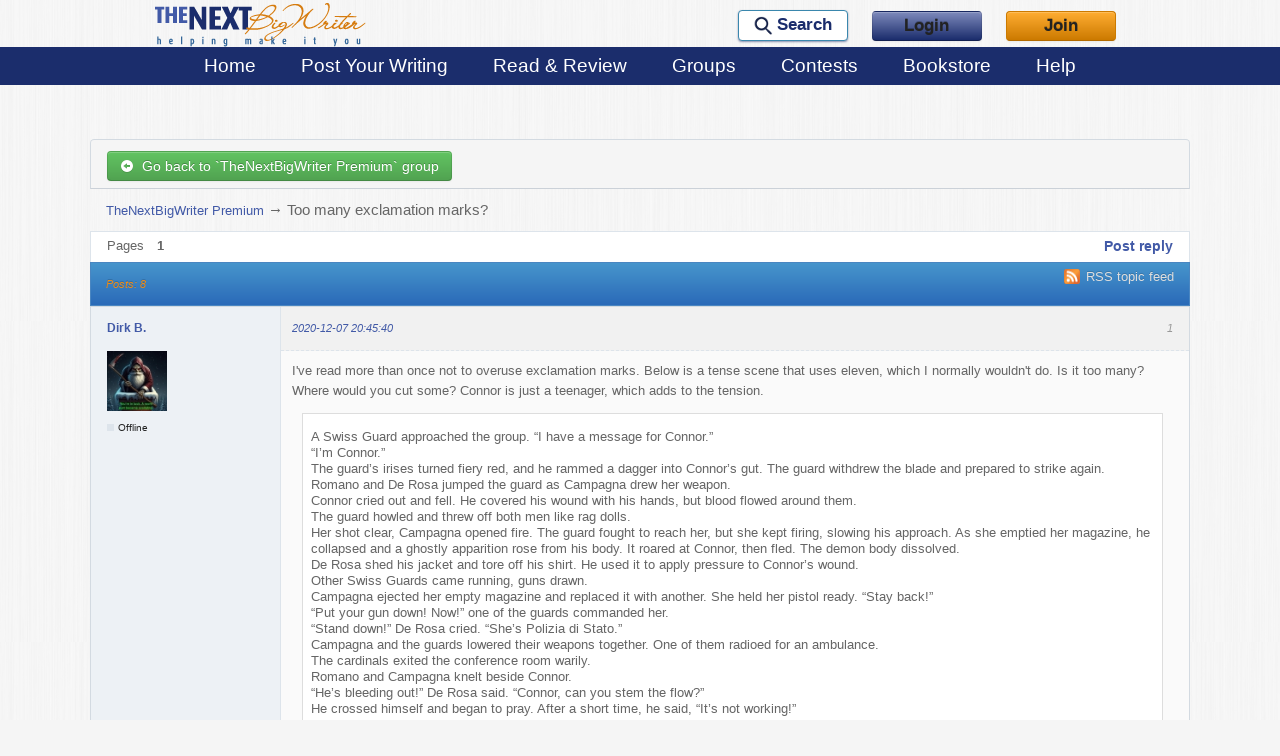

--- FILE ---
content_type: text/html; charset=utf-8
request_url: https://www.thenextbigwriter.com/forums/post41018.html
body_size: 34319
content:
<!DOCTYPE html>
<!--[if lt IE 7 ]> <html class="oldie ie6" lang="en" dir="ltr"> <![endif]-->
<!--[if IE 7 ]>    <html class="oldie ie7" lang="en" dir="ltr"> <![endif]-->
<!--[if IE 8 ]>    <html class="oldie ie8" lang="en" dir="ltr"> <![endif]-->
<!--[if gt IE 8]><!--> <html lang="en" dir="ltr"> <!--<![endif]-->
<head>
<meta charset="utf-8" />
<meta name="ROBOTS" content="NOINDEX, FOLLOW" />
<title>Too many exclamation marks? (Page 1) — TheNextBigWriter Premium</title>
<link rel="alternate" type="application/rss+xml" href="https://www.thenextbigwriter.com/forums/feed-rss-topic3056.xml" title="RSS" />
<link rel="alternate" type="application/atom+xml" href="https://www.thenextbigwriter.com/forums/feed-atom-topic3056.xml" title="ATOM" />
<link rel="search" href="https://www.thenextbigwriter.com/forums/search.html" title="Search" />
<link rel="author" href="https://www.thenextbigwriter.com/forums/users.html" title="User list" />

<script type="text/javascript" src="https://code.jquery.com/jquery-latest.js"></script><script type="text/javascript" src="/js/public/bootstrap.min.js"></script><script type="text/javascript" src="/js/modernizr/modernizr.js"></script><script type="text/javascript" src="/js/jquery/jquery.waypoints.min.js"></script><script type="text/javascript" src="/js/jquery/waypoints/sticky.js"></script><script type="text/javascript" src="/js/jquery/slicknav/jquery.slicknav.js"></script><script type="text/javascript" src="/js/public/utils.js"></script><script type="text/javascript" src="/js/public/check-messages.js"></script>
<meta name="viewport" content="width=device-width"/><link rel="stylesheet" type="text/css" media="screen" href="/css/public/bootstrap.min.css" />
<link rel="stylesheet" type="text/css" media="screen" href="/css/public/bootstrap-responsive.min.css" />
<link rel="stylesheet" type="text/css" media="screen" href="/css/public/style.css" />
<link rel="stylesheet" type="text/css" media="screen" href="/css/public/bootstrap-editable.css" />
<link rel="stylesheet" type="text/css" media="screen" href="https://www.thenextbigwriter.com/forums/style/Oxygen/Oxygen.min.css" />

</head>
<body>
	<script>
	$(document).ready(function () {
			if (Modernizr.mq('(max-width: 800px)')) {
				 if ($('.main_nav_mobile').length) {
				   var stickyMobilenav = new Waypoint.Sticky({
					 element: $('.main_nav_mobile')[0]
				   });
				 }
			} else {
				 if ($('.main_nav_subnav').length) {
				    var stickySubnav = new Waypoint.Sticky({
					element: $('.main_nav_subnav')[0]
				  });
				}
			};
		});

	$(document).ready(function () {
		$('#menu').slicknav({
			prependTo:'.js-mobile-menu',
			label: 'MENU',
			duplicate: true,
			duration: 200,
			easingOpen: 'swing',
			easingClose: 'swing',
			closedSymbol: '&#9658;',
			openedSymbol: '&#9660;',
			parentTag: 'a',
			closeOnClick: false,
			allowParentLinks: false,
			nestedParentLinks: true,
			showChildren: false,
			'afterOpen': function(trigger){
				$('.slicknav_menu ul li').each(function(){
					if($(this).hasClass('active')){
						$(this).removeClass('slicknav_collapsed').addClass('slicknav_open');
						$(this).children('ul').removeClass('slicknav_hidden').css('display','block');
						//$(this).children('span.slicknav_arrow').html("&#9660;");
		            }
		        })
		    },
		});
	});
</script>

<!-- Header -->
		<div class="header header-margin">
			<div>
				<div class="pull-left padd-top3">
					<a href="https://www.thenextbigwriter.com">
						<img class="logo" src="/images/public/small-logo.png">
					</a>
				</div>

	                            <div class="pull-right padd-top10 padd-right5">

                   <ul class="list-inline">
                       <li class="hidden-phone hidden-tablet">
                        <div class="dropdown">
                         <a class="dropdown-toggle btn btn_blue_wrap margin-right10 top-btn" href="#" data-toggle="dropdown"><img src="/images/public/tnbw-search-icon.png"> <span class="title_b">Search</span></a>
                          <div class="dropdown-menu hover-menu " style="padding: 15px; padding-bottom: 0px;">
                           <!-- Search form here -->
                           <form method="post" id="writers-search" class="writers-search" action="https://www.thenextbigwriter.com/writers-search" autocomplete="off">
	                            <div class="text-center">
                                  <div>
                                    <input type="text" id="writer_search" name="writer_search" placeholder="Writer Penname / Posting Title">
                                    <div class="padd-bottom10">
                                      <div class="pull-left">
                                          <button type="submit" name="search_writers_submit" class="btn btn-inverse btn-mini search-writers" onclick="$('#writers-search').attr('action','https://www.thenextbigwriter.com/writers-search')">Search Writer</button>
                                      </div>
                                      <div class="pull-left margin-left20 padd-top5">
                                       <p class="visible-info">or</p>
                                      </div>
                                      <div class="pull-right">
                                        <button type="submit" name="search_postings_submit" class="btn btn-inverse btn-mini search-postings " onclick="$('#writers-search').attr('action','https://www.thenextbigwriter.com/search-content')">Search Posting</button>
                                      </div>
                                      <div class="clearfix"></div>
                                   </div>
                                  </div>
                                </div>
                              </form>
                          </div>
                       </div>
                       </li>

                       <li class="hidden-phone hidden-tablet">
			              <a href="https://www.thenextbigwriter.com/member/sign-in" data-toggle="modal" data-target="#sign-in-modal" class="btn btn-tnbw-blue margin-right10 title_b top-btn"><strong>Login</strong></a>
			           </li>
			           <li class="hidden-phone hidden-tablet">
			               <a href="https://www.thenextbigwriter.com/guide/about-us" class="btn btn-tnbw-orange title_b top-btn"><strong>Join</strong></a>
                       </li>
                    </ul>
                 </div>

			  				<div class="clearfix"></div>

							</div>
		</div>
		<!-- end Header -->
        
<div class="main_nav_subnav">
<div class="main_menu main_menu_hover">
<div class="row-fluid">
<div class="nopaddingl">
<ul class="navigation navigation_hover">

<li class="">
<a href="/">Home</a>

</li>
<li class="">
<a href="https://www.thenextbigwriter.com/portfolio">Post Your Writing</a>

</li>
<li class="">
<a id="menu-read_review_menu" href="https://www.thenextbigwriter.com/member/sign-in">Read &amp; Review</a>

</li>
<li class="">
<a href="https://www.thenextbigwriter.com/groups">Groups</a>

</li>
<li class="">
<a href="https://www.thenextbigwriter.com/writing-contests">Contests</a>

</li>
<li class="">
<a href="https://www.thenextbigwriter.com/published">Bookstore</a>

</li>
<li class="">
<a href="https://www.thenextbigwriter.com/member/help-guide">Help</a>

</li></ul>
</div>
</div>
</div>
</div>


<div class="main_nav_mobile">
  <div class="">
	<div class="js-mobile-menu">
	    
	    <div class="mobile_logo hidden-desktop">
			            <a href="https://www.thenextbigwriter.com/member/sign-in" data-toggle="modal" data-target="#sign-in-modal" class="padd-right20 btn-first text_white"><strong>Login</strong></a>
			            <a href="https://www.thenextbigwriter.com/guide/about-us" class="text_white"><strong>Join</strong></a>
                 </div>

			<ul id="menu">
			<li class="mobile_search">

                    <!-- Search form here -->
                              <div class="padd-top20">
                               <form method="post" id="writers-search" class="writers-search" action="https://www.thenextbigwriter.com/writers-search" autocomplete="off">
	                            <div class="text-center">
                                  <div>
                                    <div>
                                       <input type="text" id="writer_search" name="writer_search" style="height:30px;" placeholder="Search Writer / Posting ">
                                    </div>
                                    <div class="text-center">
                                          <button type="submit" title="Search Writer" name="search_writers_submit" class="btn btn-tnbw-orange btn-small" onclick="$('#writers-search').attr('action','https://www.thenextbigwriter.com/writers-search')"> <i class="icon icon-search icon-white"></i> Search Writer</button>
                                          <button type="submit" title="Search Posting" name="search_postings_submit" class="btn btn-tnbw-orange btn-small search-postings" onclick="$('#writers-search').attr('action','https://www.thenextbigwriter.com/search-content')"> <i class="icon icon-search icon-white"></i> Search Posting</button>
                                   </div>
                                  </div>
                                </div>
                             </form>
                            </div>
			</li>

			<li class="">
<a href="/">Home</a>

</li>
<li class="">
<a href="https://www.thenextbigwriter.com/portfolio">Post Your Writing</a>

</li>
<li class="">
<a id="menu-read_review_menu" href="https://www.thenextbigwriter.com/member/sign-in">Read &amp; Review</a>

</li>
<li class="">
<a href="https://www.thenextbigwriter.com/groups">Groups</a>

<ul>
<li class="">
<a href="https://www.thenextbigwriter.com/my-groups">My Groups</a>

<li class="">
<a href="https://www.thenextbigwriter.com/groups">Groups</a>

<li class="">
<a href="https://www.thenextbigwriter.com/groups/create">Create</a>

<li class="">
<a href="https://www.thenextbigwriter.com/classes">Classes</a>

</ul>
</li>
<li class="">
<a href="https://www.thenextbigwriter.com/writing-contests">Contests</a>

</li>
<li class="">
<a href="https://www.thenextbigwriter.com/published">Bookstore</a>

</li>
<li class="">
<a href="https://www.thenextbigwriter.com/member/help-guide">Help</a>

</li>
 		</ul>
	</div>
  </div>
</div>
	<div id="brd-messages" class="brd"></div>

	<div id="brd-wrap" class="brd">
	<div id="brd-viewtopic" class="brd-page paged-page"> 
	<div id="brd-head" class="gen-content">
		<p id="brd-access"><a href="#brd-main">Skip to forum content</a></p>
		<a class='white btn btn-success' href='https://www.thenextbigwriter.com/group-thenextbigwriter-premium-1'><i class='icon-circle-arrow-left icon-white'></i>&nbsp;&nbsp;Go back to `TheNextBigWriter Premium` group</a>
	</div>
	
	<div class="hr"><hr /></div>
	<div id="brd-main">
		<h1 class="main-title"><a class="permalink" href="https://www.thenextbigwriter.com/forums/topic3056-too-many-exclamation-marks.html" rel="bookmark" title="Permanent link to this topic">Too many exclamation marks?</a></h1>

		<div id="brd-crumbs-top" class="crumbs">
	<p><span class="crumb crumbfirst"><a href="https://www.thenextbigwriter.com/forums/forum1-thenextbigwriter-premium.html">TheNextBigWriter Premium</a></span> <span class="crumb crumblast"><span> &rarr;&#160;</span>Too many exclamation marks?</span> </p>
</div>
		
		<div id="brd-pagepost-top" class="main-pagepost gen-content">
	<p class="paging"><span class="pages">Pages</span> <strong class="first-item">1</strong></p>
	<p class="posting"><a class="newpost" href="https://www.thenextbigwriter.com/forums/new-reply3056.html"><span>Post reply</span></a></p>
</div>
		<div class="main-head">
		<p class="options"><span class="feed first-item"><a class="feed" href="https://www.thenextbigwriter.com/forums/feed-rss-topic3056.xml">RSS topic feed</a></span></p>
		<h2 class="hn"><span><span class="item-info">Posts: 8</span></span></h2>
	</div>
	<div id="forum1" class="main-content main-topic">
		<div class="post odd firstpost topicpost">
			<div id="p41017" class="posthead">
				<h3 class="hn post-ident"><span class="post-num">1</span> <span class="post-byline"><span>Topic by </span><a title="Go to Dirk B.'s profile" href="https://www.thenextbigwriter.com/users/dirk-b-10421">Dirk B.</a></span> <span class="post-link"><a class="permalink" rel="bookmark" title="Permanent link to this post" href="https://www.thenextbigwriter.com/forums/post41017.html#p41017">2020-12-07 20:45:40</a></span></h3>
			</div>
			<div class="postbody">
				<div class="post-author">
					<ul class="author-ident">
						<li class="useravatar"><img src="https://www.thenextbigwriter.com/forums/img/avatars/56799.jpg" width="60" height="60" alt="Dirk B." /></li>
						<li class="username"><a title="Go to Dirk B.'s profile" href="https://www.thenextbigwriter.com/forums/user56799.html">Dirk B.</a></li>
						
						<li class="userstatus"><span>Offline</span></li>
					</ul>
					<ul class="author-info">
						
					</ul>
				</div>
				<div class="post-entry">
					<h4 id="pc41017" class="entry-title hn">Topic: Too many exclamation marks?</h4>
					<div class="entry-content">
						<p>I&#039;ve read more than once not to overuse exclamation marks. Below is a tense scene that uses eleven, which I normally wouldn&#039;t do. Is it too many? Where would you cut some? Connor is just a teenager, which adds to the tension.</p><div class="quotebox"><blockquote><p>A Swiss Guard approached the group. “I have a message for Connor.”<br />“I’m Connor.”<br />The guard’s irises turned fiery red, and he rammed a dagger into Connor’s gut. The guard withdrew the blade and prepared to strike again.<br />Romano and De Rosa jumped the guard as Campagna drew her weapon.<br />Connor cried out and fell. He covered his wound with his hands, but blood flowed around them.<br />The guard howled and threw off both men like rag dolls.<br />Her shot clear, Campagna opened fire. The guard fought to reach her, but she kept firing, slowing his approach. As she emptied her magazine, he collapsed and a ghostly apparition rose from his body. It roared at Connor, then fled. The demon body dissolved.<br />De Rosa shed his jacket and tore off his shirt. He used it to apply pressure to Connor’s wound.<br />Other Swiss Guards came running, guns drawn.<br />Campagna ejected her empty magazine and replaced it with another. She held her pistol ready. “Stay back!”<br />“Put your gun down! Now!” one of the guards commanded her.<br />“Stand down!” De Rosa cried. “She’s Polizia di Stato.”<br />Campagna and the guards lowered their weapons together. One of them radioed for an ambulance.<br />The cardinals exited the conference room warily.<br />Romano and Campagna knelt beside Connor.<br />“He’s bleeding out!” De Rosa said. “Connor, can you stem the flow?”<br />He crossed himself and began to pray. After a short time, he said, “It’s not working!”<br />Romano glanced at the dagger, its handle inscribed with the Latin word “Antichristus.” He turned to Father Luca. “That’s a demonic blade. Your holy water. Quickly!”<br />Luca poured it on the wound.<br />The water began to glow on Connor’s skin and the bleeding slowed.<br />De Rosa said, “It’s working.” He reapplied pressure.<br />Connor paled and his lips turned blue. His eyes rolled up in his head.<br />“Stay with us, Connor!” Campagna cried.<br />His eyes closed and his hands fell to his sides. His wound ceased to bleed.<br />Campagna felt for a pulse. “Damn!” She began chest compressions.<br />“His halo is fading,” Song said. He turned to his fellow cardinals. “Pray!”<br />“Connor!” De Rosa roared.</p></blockquote></div><p>Thanks<br />Dirk</p>
					</div>
				</div>
			</div>
			<div class="postfoot">
				<div class="post-options">
					<p class="post-actions"><span class="report-post first-item"><a href="https://www.thenextbigwriter.com/forums/new-reply3056quote41017.html">Quote<span> Post 1</span></a></span></p>
				</div>
			</div>
		</div>
		<div class="post even replypost">
			<div id="p41018" class="posthead">
				<h3 class="hn post-ident"><span class="post-num">2</span> <span class="post-byline"><span>Reply by </span><a title="Go to B Douglas Slack's profile" href="https://www.thenextbigwriter.com/users/b-douglas-slack-11097">B Douglas Slack</a></span> <span class="post-link"><a class="permalink" rel="bookmark" title="Permanent link to this post" href="https://www.thenextbigwriter.com/forums/post41018.html#p41018">2020-12-07 21:45:12</a></span></h3>
			</div>
			<div class="postbody">
				<div class="post-author">
					<ul class="author-ident">
						<li class="useravatar"><img src="https://www.thenextbigwriter.com/forums/img/avatars/56838.jpg" width="60" height="60" alt="B Douglas Slack" /></li>
						<li class="username"><a title="Go to B Douglas Slack's profile" href="https://www.thenextbigwriter.com/forums/user56838.html">B Douglas Slack</a></li>
						
						<li class="userstatus"><span>Offline</span></li>
					</ul>
					<ul class="author-info">
						
					</ul>
				</div>
				<div class="post-entry">
					<h4 id="pc41018" class="entry-title hn">Re: Too many exclamation marks?</h4>
					<div class="entry-content">
						<p>How about something like a lead-in stating &quot;a frantic exchange of shouted conversation took place during the rough and tumble session.&quot; Suitably worded, would that work?</p><p>Bill</p>
					</div>
				</div>
			</div>
			<div class="postfoot">
				<div class="post-options">
					<p class="post-actions"><span class="report-post first-item"><a href="https://www.thenextbigwriter.com/forums/new-reply3056quote41018.html">Quote<span> Post 2</span></a></span></p>
				</div>
			</div>
		</div>
		<div class="post odd replypost">
			<div id="p41019" class="posthead">
				<h3 class="hn post-ident"><span class="post-num">3</span> <span class="post-byline"><span>Reply by </span><a title="Go to Dirk B.'s profile" href="https://www.thenextbigwriter.com/users/dirk-b-10421">Dirk B.</a></span> <span class="post-link"><a class="permalink" rel="bookmark" title="Permanent link to this post" href="https://www.thenextbigwriter.com/forums/post41019.html#p41019">2020-12-07 21:58:55</a></span></h3>
			</div>
			<div class="postbody">
				<div class="post-author">
					<ul class="author-ident">
						<li class="useravatar"><img src="https://www.thenextbigwriter.com/forums/img/avatars/56799.jpg" width="60" height="60" alt="Dirk B." /></li>
						<li class="username"><a title="Go to Dirk B.'s profile" href="https://www.thenextbigwriter.com/forums/user56799.html">Dirk B.</a></li>
						
						<li class="userstatus"><span>Offline</span></li>
					</ul>
					<ul class="author-info">
						
					</ul>
				</div>
				<div class="post-entry">
					<h4 id="pc41019" class="entry-title hn">Re: Too many exclamation marks?</h4>
					<div class="entry-content">
						<p>I&#039;m not sure how. The stabbing, the shooting, the confrontation with the other guards,&nbsp; the demonic dagger &amp; holy water, Connor&#039;s failed prayer, etc. are all natural elements of the scene based on what occurred earlier in the story. This is the end of act 1 and intentionally very tense, so this is a place for show over tell.</p>
					</div>
				</div>
			</div>
			<div class="postfoot">
				<div class="post-options">
					<p class="post-actions"><span class="report-post first-item"><a href="https://www.thenextbigwriter.com/forums/new-reply3056quote41019.html">Quote<span> Post 3</span></a></span></p>
				</div>
			</div>
		</div>
		<div class="post even replypost">
			<div id="p41020" class="posthead">
				<h3 class="hn post-ident"><span class="post-num">4</span> <span class="post-byline"><span>Reply by </span><a title="Go to B Douglas Slack's profile" href="https://www.thenextbigwriter.com/users/b-douglas-slack-11097">B Douglas Slack</a></span> <span class="post-link"><a class="permalink" rel="bookmark" title="Permanent link to this post" href="https://www.thenextbigwriter.com/forums/post41020.html#p41020">2020-12-07 22:02:42</a></span></h3>
			</div>
			<div class="postbody">
				<div class="post-author">
					<ul class="author-ident">
						<li class="useravatar"><img src="https://www.thenextbigwriter.com/forums/img/avatars/56838.jpg" width="60" height="60" alt="B Douglas Slack" /></li>
						<li class="username"><a title="Go to B Douglas Slack's profile" href="https://www.thenextbigwriter.com/forums/user56838.html">B Douglas Slack</a></li>
						
						<li class="userstatus"><span>Offline</span></li>
					</ul>
					<ul class="author-info">
						
					</ul>
				</div>
				<div class="post-entry">
					<h4 id="pc41020" class="entry-title hn">Re: Too many exclamation marks?</h4>
					<div class="entry-content">
						<p>Hmm, true that. When I re-read the clip, I didn&#039;t stop to count the exclamation marks as the dialogue was fascinating enough. I think you might let it stay as is--good and dramatic. Leave them in.</p><p>Bill</p>
					</div>
				</div>
			</div>
			<div class="postfoot">
				<div class="post-options">
					<p class="post-actions"><span class="report-post first-item"><a href="https://www.thenextbigwriter.com/forums/new-reply3056quote41020.html">Quote<span> Post 4</span></a></span></p>
				</div>
			</div>
		</div>
		<div class="post odd replypost">
			<div id="p41021" class="posthead">
				<h3 class="hn post-ident"><span class="post-num">5</span> <span class="post-byline"><span>Reply by </span><a title="Go to Kdot's profile" href="https://www.thenextbigwriter.com/users/kdot-9677">Kdot</a></span> <span class="post-link"><a class="permalink" rel="bookmark" title="Permanent link to this post" href="https://www.thenextbigwriter.com/forums/post41021.html#p41021">2020-12-07 23:44:10</a></span></h3>
			</div>
			<div class="postbody">
				<div class="post-author">
					<ul class="author-ident">
						<li class="useravatar"><img src="https://www.thenextbigwriter.com/forums/img/avatars/55393.png" width="60" height="60" alt="Kdot" /></li>
						<li class="username"><a title="Go to Kdot's profile" href="https://www.thenextbigwriter.com/forums/user55393.html">Kdot</a></li>
						
						<li class="userstatus"><span>Offline</span></li>
					</ul>
					<ul class="author-info">
						
					</ul>
				</div>
				<div class="post-entry">
					<h4 id="pc41021" class="entry-title hn">Re: Too many exclamation marks?</h4>
					<div class="entry-content">
						<p>As a healthy recipient of the too many exclamation marks, I wish to note that my characters tend to run into/out-of burning buildings, explosions, and crashing vehicles more than most.Certainly your current story factors in, and definitely Galaxy Tales.</p><p>There&#039;s only so sedately you can yell Fire! or Watch out for that car!</p>
					</div>
				</div>
			</div>
			<div class="postfoot">
				<div class="post-options">
					<p class="post-actions"><span class="report-post first-item"><a href="https://www.thenextbigwriter.com/forums/new-reply3056quote41021.html">Quote<span> Post 5</span></a></span></p>
				</div>
			</div>
		</div>
		<div class="post even replypost">
			<div id="p41022" class="posthead">
				<h3 class="hn post-ident"><span class="post-num">6</span> <span class="post-byline"><span>Reply by </span><a title="Go to vern's profile" href="">vern</a></span> <span class="post-link"><a class="permalink" rel="bookmark" title="Permanent link to this post" href="https://www.thenextbigwriter.com/forums/post41022.html#p41022">2020-12-08 00:18:07</a></span></h3>
			</div>
			<div class="postbody">
				<div class="post-author">
					<ul class="author-ident">
						<li class="useravatar"><img src="https://www.thenextbigwriter.com/forums/img/avatars/50051.jpg" width="60" height="60" alt="vern" /></li>
						<li class="username"><a title="Go to vern's profile" href="https://www.thenextbigwriter.com/forums/user50051.html">vern</a></li>
						
						<li class="userstatus"><span>Offline</span></li>
					</ul>
					<ul class="author-info">
						
					</ul>
				</div>
				<div class="post-entry">
					<h4 id="pc41022" class="entry-title hn">Re: Too many exclamation marks?</h4>
					<div class="entry-content">
						<p>You can cut them all with no ill effect. Let the words and accompanying situation show the exclamation. Much more effective than punctuation. Take care. Vern</p>
					</div>
				</div>
			</div>
			<div class="postfoot">
				<div class="post-options">
					<p class="post-actions"><span class="report-post first-item"><a href="https://www.thenextbigwriter.com/forums/new-reply3056quote41022.html">Quote<span> Post 6</span></a></span></p>
				</div>
			</div>
		</div>
		<div class="post odd replypost">
			<div id="p41023" class="posthead">
				<h3 class="hn post-ident"><span class="post-num">7</span> <span class="post-byline"><span>Reply by </span><a title="Go to njc's profile" href="https://www.thenextbigwriter.com/users/njc-10491">njc</a></span> <span class="post-link"><a class="permalink" rel="bookmark" title="Permanent link to this post" href="https://www.thenextbigwriter.com/forums/post41023.html#p41023">2020-12-08 11:38:11</a></span></h3>
			</div>
			<div class="postbody online">
				<div class="post-author">
					<ul class="author-ident">
						<li class="useravatar"><img src="https://www.thenextbigwriter.com/forums/img/avatars/56207.png" width="60" height="60" alt="njc" /></li>
						<li class="username"><a title="Go to njc's profile" href="https://www.thenextbigwriter.com/forums/user56207.html">njc</a></li>
						
						<li class="userstatus"><span>Online</span></li>
					</ul>
					<ul class="author-info">
						
					</ul>
				</div>
				<div class="post-entry">
					<h4 id="pc41023" class="entry-title hn">Re: Too many exclamation marks?</h4>
					<div class="entry-content">
						<p>If you&#039;re indicating shouts, especially shouted imperatives, from a mob or during a confrontation, I have no problem with the exclamation points. The limit is how long the shouters will amd can continue to blast their voices.</p><p>If it&#039;s a single voice driven to unnatural volume while declaiming a manifesto, then the fact of the volume can be carried in narrative.&nbsp; But here it&#039;s demand, response, demand, response.</p>
					</div>
				</div>
			</div>
			<div class="postfoot">
				<div class="post-options">
					<p class="post-actions"><span class="report-post first-item"><a href="https://www.thenextbigwriter.com/forums/new-reply3056quote41023.html">Quote<span> Post 7</span></a></span></p>
				</div>
			</div>
		</div>
		<div class="post even lastpost replypost">
			<div id="p41024" class="posthead">
				<h3 class="hn post-ident"><span class="post-num">8</span> <span class="post-byline"><span>Reply by </span><a title="Go to Dirk B.'s profile" href="https://www.thenextbigwriter.com/users/dirk-b-10421">Dirk B.</a></span> <span class="post-link"><a class="permalink" rel="bookmark" title="Permanent link to this post" href="https://www.thenextbigwriter.com/forums/post41024.html#p41024">2020-12-08 21:14:39</a></span></h3>
			</div>
			<div class="postbody">
				<div class="post-author">
					<ul class="author-ident">
						<li class="useravatar"><img src="https://www.thenextbigwriter.com/forums/img/avatars/56799.jpg" width="60" height="60" alt="Dirk B." /></li>
						<li class="username"><a title="Go to Dirk B.'s profile" href="https://www.thenextbigwriter.com/forums/user56799.html">Dirk B.</a></li>
						
						<li class="userstatus"><span>Offline</span></li>
					</ul>
					<ul class="author-info">
						
					</ul>
				</div>
				<div class="post-entry">
					<h4 id="pc41024" class="entry-title hn">Re: Too many exclamation marks?</h4>
					<div class="entry-content">
						<p>Thank you, all. Very helpful.</p>
					</div>
				</div>
			</div>
			<div class="postfoot">
				<div class="post-options">
					<p class="post-actions"><span class="report-post first-item"><a href="https://www.thenextbigwriter.com/forums/new-reply3056quote41024.html">Quote<span> Post 8</span></a></span></p>
				</div>
			</div>
		</div>
	</div>

	<div class="main-foot">
		<h2 class="hn"><span><span class="item-info">Posts: 8</span></span></h2>
	</div>
		<div id="brd-pagepost-end" class="main-pagepost gen-content">
	<p class="paging"><span class="pages">Pages</span> <strong class="first-item">1</strong></p>
	<p class="posting"><a class="newpost" href="https://www.thenextbigwriter.com/forums/new-reply3056.html"><span>Post reply</span></a></p>
</div>
		<div id="brd-crumbs-end" class="crumbs">
	<p><span class="crumb crumbfirst"><a href="https://www.thenextbigwriter.com/forums/forum1-thenextbigwriter-premium.html">TheNextBigWriter Premium</a></span> <span class="crumb crumblast"><span> &rarr;&#160;</span>Too many exclamation marks?</span> </p>
</div>
	</div>
		<!-- forum_qpost -->
		<!-- forum_info -->
	<div class="hr"><hr /></div>
		<!-- forum_debug -->
	</div>
	</div>
	<script>
  (function(i,s,o,g,r,a,m){i['GoogleAnalyticsObject']=r;i[r]=i[r]||function(){
  (i[r].q=i[r].q||[]).push(arguments)},i[r].l=1*new Date();a=s.createElement(o),
  m=s.getElementsByTagName(o)[0];a.async=1;a.src=g;m.parentNode.insertBefore(a,m)
  })(window,document,'script','//www.google-analytics.com/analytics.js','ga');

  ga('create', 'UA-56471256-1', 'auto');
  ga('require', 'displayfeatures');
  ga('set', 'anonymizeIp', true);
  ga('send', 'pageview');

</script>

	<div class="modal hide fade sign-box" id="sign-in-modal">
	<div class="modal-header">
		<a class="close" data-dismiss="modal">&times;</a>
		<h2 class='text-center'>Log in</h2>
		<div class="info-modal-message text-center"><small></small></div>
	</div>
	<div class='social-login facebook-login' >
		<img  width="304" src="/images/public/fb_signin_full.png" />
	</div>
	<br />
	<div class='text-center'><small>Or with your Thenextbigwriter Account</small> </div>
	<br />
	<div class='nolb text-center'>
	<form id="loginform" enctype="application/x-www-form-urlencoded" class="form-horizontal" method="post" action="https://www.thenextbigwriter.com/member/sign-in">
<fieldset id="fieldset-elements">
<div class="control-group"><div class="controls">
<input type="text" name="email" id="email" value="" required="required" placeholder="Email" class="" /></div></div>
<div class="control-group"><div class="controls">
<input type="password" name="password" id="password" value="" required="required" placeholder="Password" class="" /></div></div>
<div class="control-group"><div class="controls">
<button name="submit" id="submit" type="submit" value="&lt;i class=&quot;icon-ok icon-white&quot;&gt;&lt;/i&gt;
Sign in" buttons="danger info primary success warning inverse link" buttonType="" class="btn-tnbw-blue btn-large left_shadow btn"><i class="icon-ok icon-white"></i>
Sign in</button></div></div></fieldset>

<input type="hidden" name="return" value="aHR0cHM6Ly9fOjQ0My9mb3J1bXMvcG9zdDQxMDE4Lmh0bWw%3D" id="return" /></form>	</div>
	<div class='social-login text-center'>
	<a href="https://www.thenextbigwriter.com/forgot-password/"><small>Forgot password?</small></a>
	</div>
</div>
<div class="modal hide fade sign-box" id="sign-up-modal">
	<div class="modal-header">
		<a class="close" data-dismiss="modal">&times;</a>
		<h2 class='text-center'>Sign Up</h2>
	</div>
	<div class='social-login facebook-login'>
		<img  width="304" src="/images/public/facebook_sign_up.png" />
	</div>
	<br />
	<div class='text-center'><small>Or create your account</small> </div>
	<br />
	<div class='nolb text-center'>
	<form id="signupform" enctype="application/x-www-form-urlencoded" class="form-horizontal" method="post" action="https://www.thenextbigwriter.com/register/sign-up">
<fieldset id="fieldset-elements">
<div class="control-group"><div class="controls">
<input type="text" name="writer_email" id="writer_email" value="" required="required" placeholder="Email" class="" /></div></div>
<div class="control-group"><div class="controls">
<input type="text" name="writer_penname" id="writer_penname" value="" required="required" placeholder="Pen Name" class="" />
<p class="help-block">Use letters, numbers, apostrophes, periods, and hyphens.</p></div></div>
<div class="control-group"><div class="controls">
<input type="password" name="writer_password" id="writer_password" value="" required="required" placeholder="Password" class="" /></div></div>
<div class="control-group"><div class="controls">
<input type="password" name="writer_password_confirm" id="writer_password_confirm" value="" required="required" placeholder="Confirm Password" class="" /></div></div>
<div class="control-group"><div class="controls">
<select name="writer_newsletter" id="writer_newsletter" required="required" class="">
    <option value="" selected="selected">Opt-in for email newsletters and offers</option>
    <option value="0">Yes</option>
    <option value="1">No</option>
</select></div></div>
<div class="control-group"><div class="controls inlinecheck">
<input type="hidden" name="terms" value="" /><input type="checkbox" name="terms" id="terms" value="I Agree" class="" /></div>
<label for="terms" class="label-terms-inline required"><a href="https://www.thenextbigwriter.com/register/terms-services" target="_blank" title="Read Terms and Services">I agree to the TheNextBigWriter's terms and services.</a></label></div></fieldset>
<fieldset id="fieldset-actions">
<div class="control-group"><div class="controls">
<button name="submit" id="submit" type="submit" value="&lt;i class=&quot;icon-ok icon-white&quot;&gt;&lt;/i&gt;
SUBMIT" buttons="danger info primary success warning inverse link" buttonType="" class="btn-tnbw-blue btn"><i class="icon-ok icon-white"></i>
SUBMIT</button></div></div></fieldset></form>	</div>
	<div class='social-login text-center'>
	<small>Already have an account?</small>
	<a href="https://www.thenextbigwriter.com/register/sign-up"><small>Log in</small></a>
	</div>
</div>
<script type="text/javascript">
TNBW.Setup = new TNBW.Setup();

$(document).ready(function(){		
	$('.facebook-login').click(TNBW.Setup.FacebookLogin);
});	
TNBW.Setup.FacebookInit();
</script>

<script id="facebook-jssdk" async="true" src="//connect.facebook.net/en_US/sdk.js#xfbml=1&version=v2.12">
</script>

</body>
</html>


--- FILE ---
content_type: text/css
request_url: https://www.thenextbigwriter.com/css/public/style.css
body_size: 145526
content:


html, body, div, span, applet, object, iframe, h1, h2, h3, h4, h5, h6, p, blockquote, pre, a, abbr, acronym, address, big, cite, code, del, dfn, font, ins, kbd, q, s, samp, small, strike, strong, sub, sup, tt, var, dl, dt, dd, ol, ul, li, fieldset, form, label, legend, table, caption, tbody, tfoot, thead, tr, th, td {
	border: 0;
	font-family: inherit;
	font-size: 100%;
	font-style: inherit;
	font-weight: inherit;
	margin: 0;
	outline: 0;
	padding: 0;
	vertical-align: baseline;
}

body {
	line-height: 1;
	background:url(../../images/public/bg-body.png) repeat;
	font-family: "Helvetica Neue",Helvetica,Arial,sans-serif;
    font-size: 14px;

	/* font-family: 'Droid Serif', serif;*/
}

.page-bg {
	background:url(../../images/public/bg-page.png) repeat-x;
    /*background:linear-gradient(to bottom, rgba(10,160,255,0.1),rgba(10,160,255,0.1)), url(../../images/public/bg-body.png) repeat;*/
    /*background:linear-gradient(to bottom, rgba(255,255,255,0.5),rgba(255,255,255,0.5)), url(../../images/public/bg-body.png) repeat;*/

}
.page-margin {
	max-width:971px;
	width: 100%;
	margin:0 auto;
}
.content{
	  min-height:650px;
}
header {
	height:103px;
}

.member-header{
	height: 40px;
}

.member-header .logo {
	width: 21.7301751%; /* 211 / 971 */
}

.communityboxes{
	width: 76.2100927%; /* 740 / 971 */
	font-family: 'Playball', cursive;
}

/*Content*/
.full .content {
	background: none;
}
.page-margin{
	/*background:linear-gradient(to bottom, rgba(55,133,255,0.1),rgba(55,133,255,0.1)), url(../../images/public/bg-body.png) repeat;*/
    /*background:linear-gradient(to bottom, rgba(55,190,255,0.1),rgba(55,190,255,0.1)), url(../../images/public/bg-body.png) repeat;*/
    /*background:linear-gradient(to bottom, rgba(10,160,255,0.1),rgba(10,160,255,0.1)), url(../../images/public/bg-body.png) repeat;*/
    background:linear-gradient(to bottom, rgba(255,255,255,0.5),rgba(255,255,255,0.5)), url(../../images/public/bg-body.png) repeat;
    background:-webkit-linear-gradient(to bottom, rgba(255,255,255,0.5),rgba(255,255,255,0.5)), url(../../images/public/bg-body.png) repeat;
    background:-o-linear-gradient(to bottom, rgba(255,255,255,0.5),rgba(255,255,255,0.5)), url(../../images/public/bg-body.png) repeat;
    background:-ms-linear-gradient(to bottom, rgba(255,255,255,0.5),rgba(255,255,255,0.5)), url(../../images/public/bg-body.png) repeat;
    /*background:url(../../images/public/bg-body.png) repeat;*/
    /*-webkit-box-shadow: 0px 0px 5px 0px rgb(130, 130, 130);
    // -moz-box-shadow:0px 0px 5px 0px rgb(130, 130, 130);
	//box-shadow: 0px 0px 3px 1px rgb(188,232,241);*/
    padding-left:9px;
    padding-right:9px;
}

.public-homepage{
	 margin:0;
     padding:0;
	 position: relative;
     width: 100%; /* for IE 6 */
}
.header-margin{
	background:url(../../images/public/bg-body.png) repeat-x;
	max-width:971px;
	width: 100%;
	margin:0 auto;
}
.public-homepage .page-bg{
	z-index:1;
}
.public-homepage .page-margin {
	padding: 0;
	background: none;
	box-shadow: none;
	-webkit-box-shadow: none;
	-moz-box-shadow: none;
}
.content {
	margin-top:20px;
 	color: #666666;
}
.content .col1 {
	width:651px;
}
.content .col1 {
	min-width:300px;
}
.content .col2 {
	width:320px;
}
.content .col3 {
	width:439px;
}
.content .col4 {
	width:212px;
}

.content .col6 {
	width:462px;
}
/*Right slidebar*/
.right-box {
	margin:0 0 25px 20px;
}
.right-box .box {
	color:#666;
	line-height:25px;
	font-size:14px;
}
.right-box .box strong {
	font-weight:700;
}

/*Left slidebar*/
.left-box {
	margin:0 25px 20px 0;
}
.left-box .box {
	color:#666;
	line-height:25px;
	font-size:14px;
}
.left-box .box strong {
	font-weight:700;
}

.meta {
    font-weight: bold;
}
.box {
	color:#666;
	line-height:25px;
	font-size:14px;
}
.box strong {
	font-weight:700;
}
/* --- --- --- [Tabs Vertical] --- --- --- */

/*tabs*/
.tabs-border {
	border: 1px solid #bdbcbc;
}
.tabs {
	background: #fff;
}
.timage {
	position: relative;
	color: #FFF;
}
/* root element for tabs  */
ul.tabsv {
	list-style:none;
	margin:0 !important;
	padding:0;
	width: 212px;
	float:left;
}
/* single tab */
ul.tabsv li {
	float:left;
	text-indent:0;
	padding:0;
	margin:0 !important;
	list-style-image:none !important;
	width: 212px;
	border-bottom: 1px solid #bdbcbc;
	background: red;
	list-style: none;
	line-height: 25px;
}
/* link inside the tab. uses a background image */
ul.tabsv a {
	font-size:14px;
	display:block;
	position:relative;
	background: #fff url(../../images/public/tabsv.png) repeat-y top left;
	;
	padding: 5px 8px;
	text-decoration: none;
	color: #666;
}
ul.tabsv a:active {
	outline:none;
}
/* when mouse enters the tab move the background image */
ul.tabsv a:hover {
}
/* active tab uses a class name "current".  ul.tabs a.current:hover, ul.tabs li.current a */
ul.tabsv a.current {
	background: #3171c9 url(../../images/public/active-tabv.png) repeat-y top left;
	cursor:pointer;
	color:#fff !important;
}
/* initially all panes are hidden */
.panev {
	display:none;
	width: 412px;
	float: right;
	height: 215px;
}
.wrap .panev {
	display:none;
	padding:0px;
	color:#456;
}
.panev img{
	height:216px;
}
/* --- --- --- [ Slider ] --- --- --- */
.slider.active {
	background: transparent url(../../images/public/slider.png) 5% center no-repeat;
	padding-left: 35px !important;
	cursor: pointer;
	color: #425AA7;
}
.slider {
	background: transparent url(../../images/public/slider-body.png) 5% center no-repeat;
	padding-left: 35px !important;
	cursor: pointer;
	color: #425AA7;
}
.slider.seemore {
	padding-left: 20px !important;
}
.slider-body {
}
.summary-slider.active {
	background: transparent url(../../images/public/slider.png) 5% center no-repeat;
	padding-left: 20px !important;
	cursor: pointer;
	color: #425AA7;
}
.summary-slider {
	background: transparent url(../../images/public/slider-body.png) 5% center no-repeat;
	padding-left: 20px !important;
	cursor: pointer;
	color: #425AA7;
}
/*Utils*/

.v-line{
	background: #a5a5a8;
	width: 100%;
	height: 1px;
    margin-top:10px;
}
.dot-line{
	background: transparent url(../../images/public/v-dot.png) bottom left repeat-x;
	clear: both;
	margin-bottom: 10px;
	height:1px;
	margin-top: 10px;
	padding-bottom: 10px;
}

a img {
	border: 0;
}
a {
	outline:0 none;
	color: #425aa7;
}
p {
	font-size: 13px;
	color: #666;
	line-height: 20px;
}
h1 {
	color:#666;
	font-size:25px;
	font-style:italic;
    /*	background: transparent url(i/v-dot.png) bottom left repeat-x;
    padding-bottom:10px;*/
    line-height:35px;
}
h1.v-dots {
	color:#666;
	font-size:25px;
	font-style:italic;
	background: transparent url(../../images/public/v-dot.png) bottom left repeat-x;
	padding-bottom:10px;
	margin-bottom: 15px;
	line-height:35px;
}
h1 img{
	border:0;
	cursor:pointer;
	margin:0 5px;
	border:1px solid #ccc;
	padding:3px;
	width: 24px;
	height: 24px;
	background: #fff;
	float: left;
}
h2 {
	color:#ef8c17;
	font-size:22px;
	font-style:italic;
	padding-bottom:10px;
	margin:10px 0 0px 0;
	line-height:35px;
}
h3 {
	color:#ef8c17;
	font-size:22px;
	font-style:italic;
	/*background: transparent url(../../images/public/v-dot.png) bottom left repeat-x;*/
	padding-bottom:5px;
	margin-bottom:10px;
	line-height:35px;
}



.center-box{
	margin-left:auto;
	margin-right:auto;
	border:1px solid #cccccc;
}
.center_box input[type="text"],.center_box input[type="password"]{
	margin-top:10px;
}

.nolb .controls{
	margin-left: 0px;
}
/* --- --- sign modal--- --- */
.sign-box{
	background: none repeat scroll 0 0 #FFFFFF;
    border: 5px solid rgba(0, 0, 0, 0.2);
    border-radius: 10px 10px 10px 10px;
    box-shadow: 0 1px 0 white inset;
    margin-bottom: 40px;
    margin-left: -195px;
    left:50%;
    position:fixed;
    overflow: hidden;
    padding: 0 30px;
    width: 300px;
}

.sign-box .modal-header {
	padding: 0px 0px 0px 0px;

    background-color:none !important;
    /*background: linear-gradient(220deg, #7E8ABC, #1B2D6C 100%);*/
    background:none !important;
   /* background-repeat: repeat-x;
    border-top-right-radius:5px;
    border-top-left-radius:4px;
    border-bottom: 1px solid #1B2D6C;*/
    border-bottom: none;
    -moz-box-shadow:   0 0 1px 0 #FFFFFF inset;
    -webkit-box-shadow:0 0 1px 0 #FFFFFF inset;
    box-shadow: 0 0 1px 0 #FFFFFF inset;
    text-shadow: 0 2px 2px rgba(0, 0, 0, 0.7);
}

.sign-box h1, .sign-box h2 {
    background: none repeat scroll 0 0 #EEEEEE;
    border-bottom: 1px solid #CCCCCC;
    border-top: 1px solid #CCCCCC;
    border-top-left-radius: 6px;
    border-top-right-radius: 6px;
    font-size: 16px;
    margin: 0 -30px 20px;
    padding: 5px 40px;
    text-align: center;
    font-weight: bold;
}

.sign-box .close {
    border-left: 1px solid #BBBBBB;
    opacity: 0.8;
    padding: 12px 16px 15px;
    position: absolute;
    right: 0;
    top: 0;
    margin-top: 0px;
}


#signupform input[type="text"],#signupform input[type="password"],#signupform select{
	width:280px;
}
#signupform select{
	width:294px;
	padding:0;
}
/*
.sign-box fieldset{
	border-bottom: 1px solid #DDDDDD;
	padding-bottom: 5px;
	padding-top: 5px;
}

.sign-box fieldset input[type="text"], .sign-box fieldset input[type="password"], .sign-box fieldset input[type="email"]{
    box-shadow: 0 1px 1px #DDDDDD inset;
    color: #000000;
    margin-top: 10px;
    padding: 10px;
    width: 280px;
}

.sign-box fieldset input[type="submit"]{
    font-size: 14px;
    font-weight: bold;
    margin-top: 10px;
    padding: 10px 0;
    width: 303px;
}
*/
.text-center{
	text-align:center;
}
.sign-box .social-login{
	border-bottom: 1px solid #DDDDDD;
	padding-bottom: 15px;
	padding-top: 15px;
}
.sign-box small{
	font-size:12px;
	color:#666666;
}
/* --- --- [footer] --- --- */
#copy {
	background: transparent url(../../images/public/v-dot.png) top left repeat-x;
	margin: 20px 0 0 0;
	padding: 20px 0 0 0;
}
.footer-menu {
	background: #fff;
	-ms-filter:"progid:DXImageTransform.Microsoft.Alpha(Opacity=50)";
	filter: alpha(opacity=75);
	-moz-opacity:0.5;
	-khtml-opacity: 0.5;
	opacity: 0.5;
	font-size:13px;
}
.footer-menu ul {
	padding: 8px 0;
}
.footer-menu ul li {
	display: inline;
	padding: 3px 10px;
}
.footer-menu ul li a {
	color: #000;
	text-decoration: none;
}
.footer-menu ul li a:hover {
	text-decoration: underline;
}
.terms-design {
	font-size: 11px;
	margin: 20px 0;
	color: #999;
}
.terms-design a:link, .terms-design a:visited {
	color:#4d64ac;
}
.terms-design a:hover {
	color:#EF8C17;
}



/* Groups */


.books-2col, .new-groups, .border-bottom {
	margin-top:20px;
	padding-bottom:20px;
	background: transparent url(../../images/public/v-dot.png) bottom left repeat-x;
}
.writing-groups {
	font-size: 13px;
    margin-top:20px;
	padding-bottom:20px;
}
.writing-groups .group-details {
	width:300px;
}
.writing-groups .group-descriptions {
	width:300px;
}


/* columns */
.col_third{
	width: 33.3333333%;
}
.col16{
	width:16%;
}

.col67{
	width:67%;
}
.col100 {
	width: 620px;
}
.col32{
	width:32%;
}
.col85 {
	width: 515px;
}
.col80{
	width:530px;
}
.col83{
	width: 480px;
}
.col82 {
	width: 500px;
}
.col75 {
	width: 460px;
}
.col77{
	width:515px;
}
.col78{
	width:505px;
}
.col76 {
	width:345px;
}
.col45 {
	width: 45%;
}
.col40 {
	width: 43%;
}
.col41 {
	width: 37%;
}
.col39{
	width:39%;
}
.col70{
	width: 70%;
}
.col73{
	width: 73%;
}
.col71{
	width:65%;
}
.col711{
	width:71%;
}
.col72{
	width:72%;
}
.col59{
	width:59%;
}
.col62{
	width:60%;
}
.col43{
	width:42%;
}
.col54{
	width:54%;
}
.col42{
	width:40%;
}
.col10{
	width:11%;
}

.col30{
	width: 30%;
}
.col333{
	width:33%;
}
.col29{
	width:29%;
}
.col31{
	width:190px;
}
.col50 {
	width: 305px;
}
.col50 p {
	margin-bottom: 0px;
}
.col33 {
	width: 200px;
}
.col33 p {
	margin-bottom: 0px;
}
.col244{
	width:27%;
}
.col25 {
	width: 150px;
}
.col26 {
	width: 215px;
}
.col23{
	width: 135px;
}
.col20{
	width: 20%;
}
.col255{
	width: 25%;
}
.col75{
	width: 75%;
}
.col17{
	width:17%;
}
.col777{
	width:77%;
}
.col833{
	width:83%;
}
.col81{
	width:81%;
}
.col24{
	width:130px;
}
.col22 {
	width:125px;
}
.col25 p {
	margin-bottom: 0px;
}
.col15 {
	width: 105px;
}
.col27{
	width:155px;
}
.col28{
	width:150px;
}
.col266{
	width:26%;
}
.col233{
	width:23%;
}
.col9 {
	width: 10px;
}
.col8{
	width:75px;
}
.col7 {
	width:98px;
}
.col92 {
	width: 535px;
}

.col50-full { width: 48.95833333333333%;}

.margin-left {
	margin-left: 10px;
}
.margin-rihgt {
	margin-right: 10px;
}
.margin-left-right {
	margin: 0 10px;
}

strong{
	font-weight: bold;
}
#groupform input[type="text"], #groupform textarea{
	width:80%;
}

.title a:link {
    font-size: 16px;
    font-style: italic;
    font-weight: 700;
    text-decoration: none;
}
.title a:hover {
    text-decoration: underline;
}
.title a:visited {
    color: #556DBC;
}
.date {
	font-size:13px;
    color: #999999;
    margin: 1px 0;
}
.autors {
    color: #666666;
    font-size: 14px;
    line-height: 19px;
}
.title {
    font-size: 15px;
    font-style: italic;
}
.description {
    font-size: 13px;
}
/* ---- modify  bootstrap rules*/

.help-inline{
	font-size: 12px;
    color:#BD362F;
}
.help-inline{
	display:block !important;
	padding-top:5px;
}

/*
 * tables
 */

.table {
    background: none repeat scroll 0 0 #FFFFFF;
}

.table th{
	color: #666666;
}

/*
 * image shadow
 */

.book-description {
    background: url("../../images/public/v-dot.png") repeat-x scroll left bottom transparent;
    color: #666666;
    font-size: 14px;
    line-height: normal;
    margin-bottom: 20px;
    padding-bottom: 15px;
}

.content-text, .content-text-b, .content-text-comment {
    /*background: url("../../images/public/v-dot.png") repeat-x scroll left bottom transparent;*/
    color: #666666;
    font-size: 14px !important;
    line-height: normal;
    margin-bottom: 20px;
    padding-bottom: 15px;
    padding-top:10px;
    word-wrap:break-word;
    white-space:normal !important;
}
.content-text-b {
   padding-bottom: 0px;
}
.content-text ul, .content-text-b ul, .description ul, .group_desc_box ul, .content-text-comment ul{
    font-size: 14px !important;
    line-height: normal;
    padding-left:45px;
}
.content-text ol, .content-text-b ol, .description ol, .group_desc_box ol, .content-text-comment ol{
    font-size: 14px !important;
    line-height: normal;
    padding-left:50px;
}
.book-description p {
	display:block;
	padding-bottom:8px;
	padding-top:8px;
}
.content-text p, .content-text-b p, .content-text-comment p{
	font-size: 14px !important;
    line-height: normal;
	display:block;
	padding-bottom:8px;
	padding-top:8px;
}
.content-text em, .content-text-b em, .zoom-medium-content-text em, .zoom-large-content-text em, .content-text-comment em{
	font-style:italic;
}
.zoom-medium-content-text {
    background: url("../../images/public/v-dot.png") repeat-x scroll left bottom transparent;
    color: #666666;
    font-size: 17px !important;
    line-height: normal;
    margin-bottom: 20px;
    padding-bottom: 15px;
}

.zoom-medium-content-text p{
	font-size: 17px !important;
    line-height: normal;
	display:block;
	padding-bottom:8px;
	padding-top:8px;
}

.zoom-medium-content-text em{
	font-size: 17px !important;
    line-height: normal;
	padding-bottom:8px;
	padding-top:8px;
}

.zoom-large-content-text {
    background: url("../../images/public/v-dot.png") repeat-x scroll left bottom transparent;
    color: #666666;
    font-size: 21px !important;
    line-height: normal;
    margin-bottom: 20px;
    padding-bottom: 15px;
}

.zoom-large-content-text p{
	font-size: 21px !important;
    line-height: normal;
	display:block;
	padding-bottom:8px;
	padding-top:8px;
}

.zoom-large-content-text em{
	font-size: 21px !important;
    line-height: normal;
	padding-bottom:8px;
	padding-top:8px;
}
.image-shadow {
    background: none repeat scroll 0 0 #FFFFFF;
    border: 1px solid #C1C0C0;
    display: inline-block;
    margin: 0;
    padding: 0;
    position: relative;
}
.image-shadow img {
    margin: 5px 5px -2px;
    padding: 0;
}
.image-shadow .left-shadow {
    background: url("../../images/public/left-shadow.png") no-repeat scroll left top transparent;
    bottom: -10px;
    height: 10px;
    left: 0;
    position: absolute;
    width: 49%;
}
.image-shadow .right-shadow {
    background: url("../../images/public/right-shadow.png") no-repeat scroll right top transparent;
    bottom: -10px;
    height: 10px;
    position: absolute;
    right: 0;
    width: 49%;
}

.binfo {
    padding: 0 10px;
    width: 175px;
}
.bbinfo{
    padding-left:9px;
}

.send-mail {
    background: url("../../images/public/send-mail.png") no-repeat scroll left center transparent;
    padding-left: 20px;
}
.become-fan {
    background: url("../../images/public/become-fan.png") no-repeat scroll left center transparent;
    padding-left: 20px;
}
.bookmark-page {
    background: url("../../images/public/bookmark-page.png") no-repeat scroll left center transparent;
    padding-left: 20px;
}
.block {
    background: url("../../images/public/block.png") no-repeat scroll left center transparent;
    padding-left: 20px;
}
.read-write-reviews {
    background: url("../../images/public/read-write-reviews.png") no-repeat scroll left center transparent;
    padding-left: 20px;
}
.add-reading-listen {
    background: url("../../images/public/add-reading-listen.png") no-repeat scroll left center transparent;
    padding-left: 20px;
}
.send-digital-device {
    background: url("../../images/public/send-digital-device.png") no-repeat scroll left center transparent;
    padding-left: 20px;
}
#mail-body{
	width:400px;
	padding:0;
margin:0 auto;
}
.mail-form{
	width:380px;
}

.facebook-login{
	cursor:pointer;
}

.books-2col, .new-groups, .border-bottom {
    background: url("../../images/public/v-dot.png") repeat-x scroll left bottom transparent;
    margin-top: 20px;
    padding-bottom: 20px;
}

.my-groups{
	background:none;
}
.my-groups td{
	/*url("../../images/public/v-dot.png") repeat-x scroll left bottom transparent;*/
}
.my-groups tr{
	border-top:1px solid #DDDDDD;
}
#youtube{
	text-align:center;
    /*padding-left:130px;*/
}
/*.public_youtube{
	padding:20px !important;
}*/
.right-column{
	padding-left:20px
}
.writer-groups{
	padding-top:7px;
    max-height: 160px !important;
    overflow: auto;
}
/*.writer_connections{
	max-height: 190px !important;
}*/
#search_all{
	height:30px;
    padding-left:7px;
    padding-right:5px;
}
#search_posting{
	height:30px;
}
.search_all_postings{
	margin-left:6px !important;
}
.search_postings{
	margin-left:-7px !important;
}
.search-box{
	padding-top:5px;
	height:40px;
}
.read-list{
	background:none;
}
.ui-autocomplete-loading {
	background: white url('/images/public/loading_24x24.gif') right center
		no-repeat;
}
label.inline{
	display:inline;
}
label.label-terms-inline{
	display:inline;
	float: left;
}

.terms-inline{
   clear: both;
   float: left;
   width: 25px;
   margin-bottom:0;
   margin-left:147px;

}
.inlinecheck{
   clear: both;
   float: left;
   width: 25px;
   margin-bottom: 0;
}

.chapters-scroll {
    height: 450px;
    overflow: auto;
    padding-right: 10px;
}


.buttons {
    margin: 20px 0 10px;
    text-align: center;
}


.info-critique {
    background: none repeat scroll 0 0 #FFFFCC;
    padding: 10px;
	margin-bottom:15px;
	display:block;
}

.posting-header{
	margin-bottom:15px;
	line-height: 20px;
}

.author-note {
    color: #666666;
    font-size: 14px;
    font-style: italic;
    margin: 20px 0;
}
input.comment{
	width:100%;
}

textarea.comment{
	width:100%;
	height:320px;
}

.feedback-body {
    background: none repeat scroll 0 0 #FFFFFF;
    /*border: 1px solid #CCCCCC;*/
    color: #666666;
    padding: 10px;
    border-radius: 8px !important;
    border-top-left-radius: 1px !important;
    border-bottom-right-radius: 1px !important;
	word-wrap:break-word;
}

.feedback-body-small {
    background: none repeat scroll 0 0 #FFFFFF;
    /*border: 1px solid #CCCCCC;*/
    color: #666666;
    padding: 3px;
    border-radius: 4px !important;
    border-top-left-radius: 1px !important;
    border-bottom-right-radius: 1px !important;
}
.right-quickee-body{
	 background: none repeat scroll 0 0 #FFFFFF;
    /*border: 1px solid #CCCCCC;*/
    color: #666666;
    padding: 3px;
    border-radius: 8px !important;
    border-top-left-radius: 1px !important;
    border-bottom-right-radius: 1px !important;
}
.feedback-header {
    font-size: 13px;
    margin:0px;
    text-align: right;
}
.left_shadow{

    /*border-top-left-radius: 1px !important;*/
          -webkit-box-shadow:
                 -2px 2px 2px 0px #C9C9C9;
          -moz-box-shadow:
                 -2px 2px 2px 0px #C9C9C9;
           box-shadow:
                -2px 2px 2px 0px #C9C9C9;
}
.left_shadow_b{
    /*border-top-left-radius: 1px !important;*/

          -webkit-box-shadow:
                 -2px 2px 2px 0px #C9C9C9;
          -moz-box-shadow:
                 -2px 2px 2px 0px #C9C9C9;
           box-shadow:
                -5px 0px 5px -4px #555555;
}
.table-border{

	background:none;
}
.table-border tr{
	border-top: 1px solid #DDDDDD;

}

/*
 * form for filter content in right column
 */

#sort-group-content-form{
	margin-top:10px;
    margin-left:8px;
}
#sort-group-content-form label{
	width:40px;
    margin-left:10px;

}
#sort-group-content-form select option:hover{
	background-color:#005BCC;
}

#sort-group-content-form div.controls{
	margin-left:60px;
}

#sort-group-content-form div.form-actions {
    padding-left: 13px;
    padding-right:10px;
    margin-bottom:0;
}
#sort-group-content-form button.btn-sort{
    width: 119px;
}

/*
 * form for filter public content
 */

.inline{
	display:inline;
}
/*#sort-public-content-form select {
	width:103px;
    margin-left:1px;
    margin-right:2px;
}
#sort-public-content-form .bootstrap-select {
	width:103px !important;
    margin-left:1px;
}
#sort-public-content-form .wg_id{
    margin-right:2px;
}
#sort-public-content-form .wt_id{
   margin-right:2px;
}
#sort-public-content-form .writer_id{
   margin-right:6px;
}
#sort-public-content-form .form-actions {
    border-top: 1px solid #E5E5E5;
    margin-bottom: 5px;
    margin-top: 7px;
    padding: 2px 150px 2px;
}
#sort-public-content-form .form-actions button{
   width:110px;
}*/

/*
*
*/

#sort-public-content-form{
	padding-left:12px;
}
#sort-public-content-form .search_content_div{
	padding-top:10px;
    margin-right:22px;
	clear:both;
    width:auto;
}
#sort-public-content-form #author_name {
    margin-right: 7px !important;
    margin-top: 5px;
    width: 200px !important;
}

#sort-public-content-form .search_content_div .control-group{
     width:100%;
}
#sort-public-content-form .search_content{

    width:100%;
}
#sort-public-content-form .control-group{
	float:left;
}

#sort-public-content-form .form-actions{
	clear:both;
    text-align:center;
    background:none;
    padding-top:5px;
    padding-bottom:5px;
    margin-bottom:0px;
}
#sort-public-content-form select{
	width:200px !important;
    padding-right:7px !important;
}
#sort-public-content-form .bootstrap-select{
	width:200px !important;
    padding-right:7px !important;
}
#sort-public-content-form > .control-group >.control-label{
	display:block;
	text-align:center;
    color: #3A87AD;
}
#sort-public-content-form .form-actions .btn{
	width:150px;
    margin-right:10px;
}
/*
 *
 */


/*
 * form for filter Read Groups content page
 */

#sort-read-groups-content-form{
	padding-left:5px;
}
#sort-read-groups-content-form .control-group{
	float:left;
}
#sort-read-groups-content-form .form-actions{
	clear:both;
    text-align:center;
    background:none;
    padding-top:5px;
    padding-bottom:5px;
    margin-bottom:0px;
}
#sort-read-groups-content-form select{
	width:200px !important;
    padding-right:7px !important;
}
#sort-read-groups-content-form .bootstrap-select{
	width:200px !important;
    padding-right:7px !important;
}
#sort-read-groups-content-form > .control-group >.control-label{
	display:block;
	text-align:center;
    color: #3A87AD;
}
#sort-read-groups-content-form .form-actions .btn{
	width:150px;
    margin-right:10px;
}

/*
 *end
 */

#alerts-checkbox-form{
	margin-top:15px;
}
.email-alerts ul{
	border-right:1px solid #EF8C31;
}
.email-alerts .nav-tabs > .active > a, .nav-tabs > .active > a:hover {
    color: #EF8C31;
    /*border: 1px solid #EF8C31;*/
    border-right-color: transparent;
}
/*
 *
 */

/*.all_writers , .search_writers{
	padding-bottom:25px;
}*/
.all_writers{
	margin-left:3px !important;
}

.search_writers{
	margin-left:-15px !important;
}

.all_groups input{
	width:540px;
    margin-left:6px !important;
}

.search_groups input{
	width:520px;
    margin-left:-7px !important;
}
.read-list-title a{
	padding-top:5px;
    padding-bottom:10px;
	font-size:180%;
    color:#00000A;
}

.reading_list_view{
	margin-bottom:5px;
	width:57px;
}
/*
 * form for sorting the content in reading list
 */
#sort-read-list-form #filter_penname_title, #filter_wp_genre_id{
	margin-right:7px;
}
#sort-read-list-form #filter_wp_type_id{
	margin-right:2px;
}
#sort-read-list-form #sort_submit, button#sort_reset{
	margin-bottom:5px;
}
#sort-read-list-form select{
	width:115px;
}
#sort-read-list-form #filter_penname_title{
	width:100px;
}
#sort-read-list-form{
	margin-top:2px;
}
#sort-read-list-form .bootstrap-select{
	width:115px;
    margin-right:6px;
    margin-top:0px;
}
/*
 * form for sorting messages
 */
#sort-messages-form #filter_mess_sender_id{
	padding-right:15px;
margin-left:10px;
}
#sort-messages-form #filter_mess_subject{
	margin-right:184px;
}
#sort-messages-form #filter_mess_crdate{
	margin-right:20px;
}

#sort-messages-form select{
	width:100px;
    margin-right:10px;
}
#sort-messages-form input{
	width:110px;
}

.messages_select{
	width:114px !important;
    padding-left:10px !important;

}
.messages_select_wider{
	width:140px !important;
}
.sort_messages_div{
	border-top:1px solid #999;
    border-bottom:1px solid #999;
	padding:3px;
    padding-top:10px;
}
.delete-messages-badge{
   padding:2px;
   padding-top:8px;
}
/*
 * messages sort form
 */
#fieldset-dates label{
	width:38px;
}

.mess_read{
	font-weight:bold;
}

/*
 * form for sorting portofolio
 */
/*#sort-portofolio-form #filter_wp_title{
	margin-right:3px;
}
#sort-portofolio-form select{
	width:100px;
    margin-right:2px;
}
#sort-portofolio-form input{
	width:147px;
}
#sort-portofolio-form{
	margin-top:2px;
}
#sort-portofolio-form button{
    margin-bottom:5px;
}

*/

#sort-portofolio-form{
	padding-left:15px;
}

#sort-portofolio-form .control-group{
	float:left;
}

#sort-portofolio-form .form-actions{
	clear:both;
    text-align:center;
    background:none;
    padding-top:5px;
    padding-bottom:5px;
    margin-bottom:0px;
}
#sort-portofolio-form select{
	width:300px !important;
    padding-right:18px !important;
}
#sort-portofolio-form .bootstrap-select{
	width:300px !important;
    padding-right:18px !important;
}
#sort-portofolio-form > .control-group >.control-label{
	display:block;
	text-align:center;
    color: #3A87AD;
}
#sort-portofolio-form .form-actions .btn{
	width:200px;
    margin-right:10px;
}
 /*
  *  public portfolio
  */

#sort-public-portfolio-form{
	padding-left:7px;
}

#sort-public-portfolio-form .control-group{
	float:left;
}

#sort-public-portfolio-form .form-actions{
	clear:both;
    text-align:center;
    background:none;
    padding-top:5px;
    padding-bottom:5px;
    margin-bottom:0px;
}
#sort-public-portfolio-form select{
	width:200px !important;
    padding-right:7px !important;
}
#sort-public-portfolio-form .bootstrap-select{
	width:200px !important;
    padding-right:7px !important;
}
#sort-public-portfolio-form > .control-group >.control-label{
	display:block;
	text-align:center;
    color: #3A87AD;
}
#sort-public-portfolio-form .form-actions .btn{
	width:150px;
    margin-right:10px;
}
/*
 * profile comment form
 */

#profile-comment-create-form textarea {
	font-style:italic;
	margin-top:10px;
	height:65px;
}
#profile_comment_submit {
	margin-top:5px;
	margin-bottom:5px;
    margin-left:0px;

}

#profile-comment-create-form {
	padding-bottom:45px;
    /*width:595px;*/
}
#quickee-form textarea {
	font-style:italic;
	margin-top:3px;
	height:88px;
}
#quickee-form .btn{
	margin-top:0px;
    margin-bottom:10px;
}
/*
 *carousel
 */
.carousel{
	/* -webkit-box-shadow: 0 7px 5px -5px #555555;
     -moz-box-shadow:0 7px 5px -5px #555555;
	 box-shadow: 0 7px 5px -5px #555555;*/
}
.carousel-caption {
	padding:3px;
    font-style:italic;
    background: none repeat scroll 0 0 #333333;
    opacity:0.75;
    font-family:"Helvetica Neue",Helvetica,Arial,sans-serif;
    line-height:20px;
}
.carousel-caption p{
	font-size:15px;
}

.carousel-control{
	border:1px solid #fff;
    width:25px;
    height:25px;
    line-height:18px;
    font-size:50px;
    margin-top:20px;

}
.images-carousel .carousel-inner{
	/*border-radius:7px;*/
    border-top-left-radius:7px;
    border-top-right-radius:7px;
}
/*
 * carousel menu
 */
.bs-docs-sidenav {
    /*background-color: #FFFFFF;*/
    background-color: #5D6FBF;
	/*background-image: repeating-linear-gradient(135deg,/*#1B2D6C */ /*#5D6FBF*/ /*#1B2D6C,RGBA(188,232,241,0.3) 65%,#1B2D6C);*/
    background-image: linear-gradient(220deg,/*#1B2D6C */ /*#5D6FBF*/ #7E8ABC /*RGB(62,210,239)*/,#1B2D6C 75% );
	background-repeat: repeat-y;
    background-color: #0099CC;
    border-radius: 6px 0 0 6px;
    box-shadow: 0 1px 4px rgba(0, 0, 0, 0.067);
    margin: 0 0;
    padding: 0;
    /*width: 212px;*/
}
.bs-docs-sidenav > li > a {
    border: 2px solid #E5E5E5;
    border-bottom: 2px solid #5D6FBF;
    display: block;
    margin: 0 0 -1px;
    padding: 8px 8px;
    /*color: #0088CC;*/
    color:#FFFFFF;
}
.bs-docs-sidenav > li:first-child > a {
    border-radius: 6px 0 0 0;
    border-top:none;
}
.bs-docs-sidenav > li:last-child > a {
    border-radius: 0 0 0 6px;
    border-bottom:none;
}
.bs-docs-sidenav > .active > a {
    border: 0 none;
    box-shadow: 1px 0 0 rgba(0, 0, 0, 0.1) inset, -1px 0 0 rgba(0, 0, 0, 0.1) inset;
    padding: 9px 15px;
    position: relative;
    text-shadow: 0 1px 0 rgba(0, 0, 0, 0.15);
    z-index: 2;
}
.bs-docs-sidenav .icon-chevron-right {
    float: right;
    margin-right: -6px;
    margin-top: 2px;
    opacity: 0.25;
}
.bs-docs-sidenav > li > a:hover {
    background-color:#F89B17;
    color: #262626;
}
/*.bs-docs-sidenav > li > a:focus{
    background-color: #0088CC;
    color: #FFFFFF;
}*/
.bs-docs-sidenav a:hover .icon-chevron-right {
    opacity: 1;
}
.bs-docs-sidenav .icon-chevron-right,.bs-docs-sidenav .active .icon-chevron-right, .bs-docs-sidenav .active a:hover .icon-chevron-right {
    background-image: url("../img/glyphicons-halflings-white.png");
    opacity: 1;
}
.bs-docs-sidenav.affix {
    top: 40px;
}
.bs-docs-sidenav.affix-bottom {
    bottom: 270px;
    position: absolute;
    top: auto;
}
.bs-docs-sidebar > .nav-list > .active > a, .nav-list > .active > a:hover, .nav-list > .active > a:focus {
    /*background-color: #0088CC;*/
    background-color: #F5F5F5;
    /*color:#0088CC;*/
    color:#5D6FBF;
    border: 1px solid #E5E5E5;

}
.bs-docs-sidebar > .nav-list > li > a{
	text-shadow:none;
}
.bs-docs-sidebar > .nav-list > li:first-child.active a{
      border-top:none;
      border-bottom:none;
}
.bs-docs-sidebar > .nav-list > li:last-child.active > a{
	border-top:none;
      border-bottom:none;
}

/* overwrite 'margin-bottom:20px;', class carousel from bootstrap */

.carousel{
	margin-bottom:0px;
}
.carousel_span{
	margin-left:2px !important;
}
.carousel_title {
    margin: 0;
    position: absolute;
    left: 15px;
    top: 15px;
    z-index: 5;
}

.carousel_header{
	color:#ffffff !important;
    text-shadow: 0 1px 0 #333333;
}
/*.carousel-indicators{
	right:35px;
}
.carousel-control.right{
	right:40px;
}*/
/*
 * end carousel menu
 */
.margin-left0{
	margin-left:0px !important;
}
.margin-top4{
	margin-top:4px;
}
.margin-top2{
	margin-top:2px;
}
.margin-top5{
	margin-top:5px;
}
.margin-top10{
	margin-top:10px !important;
}
.margin-top20{
	margin-top:20px !important;
}
.margin-left10{
	margin-left:10px;
}
.margin-left20{
	margin-left:20px;
}
.margin-left5{
	margin-left:5px !important;
}
.margin-left15{
	margin-left:15px;
}
.margin-left3{
	margin-left:3px;
}
.margin-left0{
	margin-left:none;
}
.margin-top0{
	margin-top:0;
}
.margin-right5{
	margin-right:5px !important;
}
.margin-right20{
	margin-right:20px;
}
.margin-right10{
	margin-right:10px;
}
.margin-bottom10{
	margin-bottom:10px !important;
}
.margin-bottom5{
	margin-bottom:5px;
}
.margin-bottom20{
	margin-bottom:20px;
}
.padd-top3{
	padding-top:3px;
}
.padd-top5{
	padding-top:5px;
}
.padd-top10{
	padding-top:10px;
}
.padd-top15{
	padding-top:15px;
}
.padd-top20{
	padding-top:20px;
}
.padd-top40{
	padding-top:40px;
}
.padd-left20{
	padding-left:20px;
}
.padd-left5{
	padding-left:5px;
}
.padd-right5{
	padding-right:5px;
}
.padd-right20{
	padding-right:20px;
}
.padd-right15{
	padding-right:15px;
}
.padd-right10{
	padding-right:10px;
}
.padd-left10{
	padding-left:10px;
}
.padd-left15{
	padding-left:15px;
}
.padd-bottom3{
	padding-bottom:3px;
}
.margin-bottom3{
	margin-bottom:3px;
}
.padd-bottom5{
	padding-bottom:5px;
}
.padd-bottom20{
	padding-bottom:20px;
}
.padd-bottom30{
	padding-bottom:30px;
}
.padd-bottom10{
	padding-bottom:10px;
}
.padd-left0{
	padding-left:0;
}
.comment-badge{
   text-align:center;
}
.comment-user-name p{
	text-align:center;
}
.comment-image{
	display:block;margin-left:auto;margin-right:auto;
	align:center;
     border: 1px solid #CCCCCC;
    padding: 2px;
}
.right-quickee-image{
	display:block;margin-left:auto;margin-right:auto;
    max-width:50px;
	align:center;
     border: 1px solid #CCCCCC;
    padding: 2px;
}
.comment-read {
	font-weight:bold;
}
.comment-envelope{
	margin-top:10px;
	 margin-left:25px;
}
.envelope{
   padding-left:3px;
   padding-right:8px;
}
.comment-date {
	font-size:0.9em;
    padding-top:4px;
    text-align:right;
}
.comment-title{
   width:285px;
}
.comment-title a{
	font-size:0.9em;
    color:#666;
    text-decoration:none;

}
.comment-title a:hover{
	font-size:1em;
    color:#00000A;
}

.posted-comment-title{
   width:345px;
padding-bottom:10px;
}
.posted-comment-title a{
	font-size:0.9em;
    color:#666;
    text-decoration:none;

}
.posted-comment-title a:hover{
	font-size:1em;
    color:#00000A;
}
.posted-comment-title p{
   color: #999999;
}
/*
 * form for sorting comments
 */

/*
#sort-comments-form #sort_wp_id{
	margin-right:10px;
}
#sort-comments-form #sort_wc_chapter_number{
	margin-right:10px;
}

#sort-comments-form select{
	width:320px;
    margin-right:10px;
}
#sort-comments-form input{
	width:50px;
}
#sort-comments-form{
	margin-top:2px;
}
#sort-comments-form button{
    margin-bottom:5px;
}
#sort-comments-form .bootstrap-select{
	width:320px;
    margin-right:10px;
}
#sort-comments-form .bootstrap-select input{
	width:100%;
}
*/

#sort-comments-form{
	margin-left:10px !important;
}

#sort-comments-form .control-group{
	float:left;
}

#sort-comments-form .form-actions{
	clear:both;
    text-align:center;
    background:none;
    padding-top:5px;
    padding-bottom:5px;
    margin-bottom:0px;
}
#sort-comments-form input{
	margin-top:5px;
	width:200px !important;
    margin-right:7px !important;
}
#sort-comments-form select{
	width:200px !important;
    padding-right:7px !important;
}
#sort-comments-form .bootstrap-select{
	width:200px !important;
    padding-right:7px !important;
}
#sort-comments-form > .control-group >.control-label{
	display:block;
	text-align:center;
    color: #3A87AD;
}
#sort-comments-form .form-actions .btn{
	width:150px;
    margin-right:10px;
}





#regular-sort-comments-form{
	margin-left:10px !important;
}

#regular-sort-comments-form .control-group{
	float:left;
}

#regular-sort-comments-form .form-actions{
	clear:both;
    text-align:center;
    background:none;
    padding-top:5px;
    padding-bottom:5px;
    margin-bottom:0px;
}
#regular-sort-comments-form input{
	margin-top:5px;
	width:200px !important;
    margin-right:7px !important;
}
#regular-sort-comments-form select{
	width:200px !important;
    padding-right:7px !important;
}
#regular-sort-comments-form .bootstrap-select{
	width:200px !important;
    padding-right:7px !important;
}
#regular-sort-comments-form > .control-group >.control-label{
	display:block;
	text-align:center;
    color: #3A87AD;
}
#regular-sort-comments-form .form-actions .btn{
	width:150px;
    margin-right:10px;
}
#regular-sort-comments-form .comments_select {
	width:134px !important;
}



/*
 * postings featured on profile
 */

.binfo_profile {
    padding: 0 10px;
    width: 137px;
}
.featured{
	width:255px;
    margin-left:8px;
}
.featured-posting-right{
	margin-left:5px;
}
/*
 * form for answer comments
 */

.received-comment{
  border-top:1px solid #aaa;
}

.posted-comment{
	margin-top:20px;
  border-top:1px solid #aaa;
  padding-top:20px;
}
.answer-comment-form {
    padding-bottom: 35px;
}
.answer-comment-form > #wcr_content{
    height: 100px;
}
.answer-comment-form > .form-actions{
    border-top:none;
    margin-top:5px;
    margin-bottom:0;
padding:0;
}
.answer-comment-form > .form-actions > .answer_submit{
    margin-left:0 !important;
}

.answer-view{
    padding-top:10px;
    margin-left:10px;
}

.posted-answer-view{
    padding-top:10px;
    margin-left:10px;
}
.posted-answer-left{

    text-align:right;
}
.border-topped{
	margin-top:20px;
	padding-bottom:5px;
	background: transparent url(../../images/public/v-dot.png) top left repeat-x;
}
.border-topped-remark{
	margin-top:10px;
	padding-bottom:10px;
	background: transparent url(../../images/public/v-dot.png) top left repeat-x;
}
.border-topped-quickee{
	margin-top:3px;
	padding-bottom:3px;
	background: transparent url(../../images/public/v-dot.png) top left repeat-x;
}
.posted-answer-badge{
   margin-top:10px;
   text-align:center;
}
.remark-badge{
   margin-top:3px;
   margin-left:8px;
}
.remark-content{
	font-weight:bold;
}
.remark-badge-check{
   font-weight:bold;
   color:#292929;
}
.remark-badge-check > .btn{
	line-height:12px;
    padding:2px 6px;
}
.remark-user-name p{
	text-align:center;
}
.quickee-user-name p{
	text-align:center;
    overflow:hidden;
    height:1.3em;
}

.memberpage-alerts{
	width:445px;
}
.memberpage-alerts-all{
	width:285px;
}
.invite-reading-modal{
	margin:0 auto;
    width:390px;
}
.restrict-posting-modal{
	margin:0 auto;
    width:450px;
    text-align:center;
}

.groups_hidden{
	display:none;
}

.iComment{
	background: none repeat scroll 0 0 #4A81C2;
    color: #FFFFFF;
    cursor: pointer;
    transition-duration: 0.2s;
    font-weight:bold;
    border-radius:7px 7px;

}
.iComment *{
	background: none repeat scroll 0 0 #4A81C2;
    color: #FFFFFF;
    cursor: pointer;
    transition-duration: 0.2s;
    font-weight:bold;
    border-radius:7px 7px;
}
.iComment-text .iComment *:hover {
  background: #124f97;
}
.visible-info {
    color: #999999 !important;
}
.light-visible-info{
	color: #999999 !important;
    font-size:1em;
}
.light-visible-info-b{
	color:#777777;
    font-size:1em;
}
.approve_modal{
	margin-left:121px;
}


/*
 * begin message alert icon effect
 */
.new-message {
	background: transparent url(../../images/public/received_message.png) center no-repeat;
    margin-top:3px;
    width: 18px;
    height:12px;
}
/*.new-message img{
	margin-top:-3px;
	width:15px;
    margin-left: -3px;
    background-color:#FFFFFF;*/
/*cursor: pointer;
animation:vibrate 0.3s linear 0.1s infinite ;
-moz-animation: vibrate 0.3s linear 0.1s infinite ;*/ /* Firefox */
/*-webkit-animation: vibrate 0.3s linear 0.1s infinite ;*/ /* Safari and Chrome */
/*-o-animation: vibrate 0.3s linear 0.1s infinite ; *//* Opera */
.message_link {
     background:transparent url(../../images/public/message.png) center no-repeat;
     margin-top:3px;
     width: 18px;
     height:12px;
}
.mess{
	padding-left:3px;
}

/*
 * end message alert icon
 */
.info-small{
	margin-bottom:5px;
    text-shadow:none;
    font-size:15px;
    font-style:italic;
    font-weight:bold;
}
.ui-tooltip {
     background: #000000 !important;
     color: #ffffff !important;
     border:2px solid /*#3AA1BF*/  #0048CC !important;
     font-size: 11px;
     opacity: 0.8;
     filter: alpha(opacity=80);
     -webkit-box-shadow: 1px 2px 13px 2px rgb(5, 5, 5) !important;
     -moz-box-shadow:1px 2px 13px 2px rgb(5, 5, 5) !important;
	 box-shadow: 1px 2px 13px 2px rgb(5, 5, 5) !important;
	 max-width:400px;
     z-index:999;
     max-width:450px !important;
}
.ui-tooltip p{
    color:#F5F5F5;
}
/* tooltip of summary for images of  postings */
.tooltip-inner{
	-webkit-box-shadow: 1px 2px 13px 2px rgb(5, 5, 5);
    -moz-box-shadow:1px 2px 13px 2px rgb(5, 5, 5);
	box-shadow: 1px 2px 13px 2px rgb(5, 5, 5);
	max-width:400px;
    z-index:999;
}
.tnbw-tooltip div[class="tooltip-inner"] p{
	color:#F5F5F5;
}
.tnbw-tooltip div[class="tooltip-inner"] {
	max-height:320px;
    max-width:260px !important;
	border:2px solid /*#3AA1BF*/  #0048CC;
	color:#3AA1BF;
	text-align:left;
    /*text-align: center;
    -webkit-border-radius: 0px;
    -moz-border-radius: 0px;
    border-radius: 0px;
    margin-bottom: 6px;
    background-color: #505050;
    font-size: 14px;*/
}

.tnbw-amazon-tooltip div[class="tooltip-inner"] {
	max-height:310px;
	max-width:260px !important;
	border:2px solid /*#3AA1BF*/  #0048CC;
	color:/*#F5F5F5*/  #3AA1BF;
	text-align:left;
    /*text-align: center;
    -webkit-border-radius: 0px;
    -moz-border-radius: 0px;
    border-radius: 0px;
    margin-bottom: 6px;
    background-color: #505050;
    font-size: 14px;*/
}
.tnbw-amazon-tooltip div[class="tooltip-inner"] p{
	color:#F5F5F5;
}

.tnbw-tooltip-b div[class="tooltip-inner"] p{
	color:#F5F5F5;
}
.tnbw-tooltip-b div[class="tooltip-inner"] {
	border:2px solid /*#3AA1BF*/  #0048CC;
	color:#3AA1BF;
	text-align:left;
    /*text-align: center;
    -webkit-border-radius: 0px;
    -moz-border-radius: 0px;
    border-radius: 0px;
    margin-bottom: 6px;
    background-color: #505050;
    font-size: 14px;*/
}

.tnbw-tooltip-c div[class="tooltip-inner"] {
	max-width:450px !important;
	border:2px solid /*#3AA1BF*/  #0048CC;
	color:#3AA1BF;
	text-align:left;
}
.tnbw-tooltip-c div[class="tooltip-inner"] p{
	color:#F5F5F5;
}
.tnbw-tooltip-c div[class="in"] {
	opacity:1;
    filter: alpha(opacity=100);
}
.tnbw-tooltip-c div[class="tooltip-inner"]{
	/*background-color:#ffffff !important;*/
    background-color:#333333;
	background:linear-gradient(220deg, #AAAAAA, #333333) repeat scroll 0 0 #6C6C6C !important;
}
.tnbw-tooltip-d div[class="tooltip-inner"]{
	color:#ffffff;
    font-weight:bold;
    border:2px solid /*#3AA1BF*/  #0048CC;
}

.new-tooltip+ .tooltip.in{

	opacity:1;
    filter: alpha(opacity=100);
}

.apply-btn{
	margin-top:8px;
	margin-left:10px !important;
    font-weight:bold;
}
/*
 * end
 */
.visible-eye{
	 color: #999999;
}
/*
 * div with sort content form
 */
.sort-content-form{
	padding:9px 10px;
}
.content-form{
	border: 1px solid #E5E5E5;
    border-radius: 4px 4px 4px 4px;
    margin-bottom: 2px;
}
.sort-content-btn{
	display: block;
    padding: 8px 15px;
}
/*
 * end
 */

/*
 * overwrite class from bootstrap only for the main navbar with custom css class tnbw-nav
 */

.navbar .tnbw-nav{
	/*float:right;*/
}
.tnbw-navbar-inner{
	padding:1px;

}

.navbar .tnbw-nav > li > a {
	padding:10px 2px;
}
/*
.navbar .in .tnbw-nav > li > a,
*/
.collapse .in .dropdown-menu a{
	padding-left:15px;
}
.tnbw_navbar_fixed{
	/*margin-bottom:20px;*/
    margin-right:0px;
    margin-left:0px;
}
/*
 *Amazon page
 */

.amazon-picture{
	max-width:110px;
}
.small_summary{
	/*background-color : #CCA;*/
    height: 190px;
    overflow: hidden;
}
.gradient_amazon{
	background: url("../../images/public/gradient-amazon.png") repeat-x scroll 0 0 rgba(0, 0, 0, 0);
    background-position:left bottom;
}
.amazon-reviews{
    height:120px;
    background-color:#ffffff;
}
.amazon-book{
    padding-bottom:5px;
}
/*
 * end amazon
 */
.well{
    border-color:#E9E9E9;
    background:url(../../images/public/bg-body.png) repeat scroll 0 0 rgba(0, 0, 0, 0);
    /*background:none;*/
    border-top:1px solid #ffffff;
}
.white_well{
    border-color:#E9E9E9;
    background:linear-gradient(to bottom, rgba(255,255,255,0.5),rgba(255,255,255,0.5)), url(../../images/public/bg-body.png) repeat;
    background:-webkit-linear-gradient(to bottom, rgba(255,255,255,0.5),rgba(255,255,255,0.5)), url(../../images/public/bg-body.png) repeat;
    background:-o-linear-gradient(to bottom, rgba(255,255,255,0.5),rgba(255,255,255,0.5)), url(../../images/public/bg-body.png) repeat;
    background:-ms-linear-gradient(to bottom, rgba(255,255,255,0.5),rgba(255,255,255,0.5)), url(../../images/public/bg-body.png) repeat;
    /*background:none;*/
    border-top:1px solid #ffffff;
}
.gradient-blue{
	background: rgb(240,249,255);
background: url([data-uri]);
background: -moz-linear-gradient(-45deg, rgba(240,249,255,1) 0%, rgba(203,235,255,1) 47%, rgba(161,219,255,1) 100%);
background: -webkit-gradient(linear, left top, right bottom, color-stop(0%,rgba(240,249,255,1)), color-stop(47%,rgba(203,235,255,1)), color-stop(100%,rgba(161,219,255,1)));
background: -webkit-linear-gradient(-45deg, rgba(240,249,255,1) 0%,rgba(203,235,255,1) 47%,rgba(161,219,255,1) 100%);
background: -o-linear-gradient(-45deg, rgba(240,249,255,1) 0%,rgba(203,235,255,1) 47%,rgba(161,219,255,1) 100%);
background: -ms-linear-gradient(-45deg, rgba(240,249,255,1) 0%,rgba(203,235,255,1) 47%,rgba(161,219,255,1) 100%);
background: linear-gradient(135deg, rgba(240,249,255,1) 0%,rgba(203,235,255,1) 47%,rgba(161,219,255,1) 100%);
filter: progid:DXImageTransform.Microsoft.gradient( startColorstr='#f0f9ff', endColorstr='#a1dbff',GradientType=1 );
}

.gradient-grey{
background: rgb(221,224,231);
background: url([data-uri]);
background: -moz-linear-gradient(top, rgba(221,224,231,1) 0%, rgba(221,224,231,1) 0%, rgba(221,224,231,1) 0%, rgba(245,245,245,1) 22%, rgba(245,245,245,1) 54%, rgba(245,245,245,1) 60%, rgba(245,245,245,1) 91%, rgba(245,245,245,1) 100%, rgba(245,245,245,1) 100%);
background: -webkit-gradient(linear, left top, left bottom, color-stop(0%,rgba(221,224,231,1)), color-stop(0%,rgba(221,224,231,1)), color-stop(0%,rgba(221,224,231,1)), color-stop(22%,rgba(245,245,245,1)), color-stop(54%,rgba(245,245,245,1)), color-stop(60%,rgba(245,245,245,1)), color-stop(91%,rgba(245,245,245,1)), color-stop(100%,rgba(245,245,245,1)), color-stop(100%,rgba(245,245,245,1)));
background: -webkit-linear-gradient(top, rgba(221,224,231,1) 0%,rgba(221,224,231,1) 0%,rgba(221,224,231,1) 0%,rgba(245,245,245,1) 22%,rgba(245,245,245,1) 54%,rgba(245,245,245,1) 60%,rgba(245,245,245,1) 91%,rgba(245,245,245,1) 100%,rgba(245,245,245,1) 100%);
background: -o-linear-gradient(top, rgba(221,224,231,1) 0%,rgba(221,224,231,1) 0%,rgba(221,224,231,1) 0%,rgba(245,245,245,1) 22%,rgba(245,245,245,1) 54%,rgba(245,245,245,1) 60%,rgba(245,245,245,1) 91%,rgba(245,245,245,1) 100%,rgba(245,245,245,1) 100%);
background: -ms-linear-gradient(top, rgba(221,224,231,1) 0%,rgba(221,224,231,1) 0%,rgba(221,224,231,1) 0%,rgba(245,245,245,1) 22%,rgba(245,245,245,1) 54%,rgba(245,245,245,1) 60%,rgba(245,245,245,1) 91%,rgba(245,245,245,1) 100%,rgba(245,245,245,1) 100%);
background: linear-gradient(to bottom, rgba(221,224,231,1) 0%,rgba(221,224,231,1) 0%,rgba(221,224,231,1) 0%,rgba(245,245,245,1) 22%,rgba(245,245,245,1) 54%,rgba(245,245,245,1) 60%,rgba(245,245,245,1) 91%,rgba(245,245,245,1) 100%,rgba(245,245,245,1) 100%);
filter: progid:DXImageTransform.Microsoft.gradient( startColorstr='#dde0e7', endColorstr='#f5f5f5',GradientType=0 );
padding:10px 5px 5px 5px;
}
.gradient-grey-reverse{
background: rgb(245,245,245);
background: url([data-uri]);
background: -moz-linear-gradient(top, rgba(245,245,245,1) 0%, rgba(245,245,245,1) 0%, rgba(245,245,245,1) 9%, rgba(245,245,245,1) 40%, rgba(245,245,245,1) 46%, rgba(245,245,245,1) 78%, rgba(221,224,231,1) 100%, rgba(221,224,231,1) 100%, rgba(221,224,231,1) 100%);
background: -webkit-gradient(linear, left top, left bottom, color-stop(0%,rgba(245,245,245,1)), color-stop(0%,rgba(245,245,245,1)), color-stop(9%,rgba(245,245,245,1)), color-stop(40%,rgba(245,245,245,1)), color-stop(46%,rgba(245,245,245,1)), color-stop(78%,rgba(245,245,245,1)), color-stop(100%,rgba(221,224,231,1)), color-stop(100%,rgba(221,224,231,1)), color-stop(100%,rgba(221,224,231,1)));
background: -webkit-linear-gradient(top, rgba(245,245,245,1) 0%,rgba(245,245,245,1) 0%,rgba(245,245,245,1) 9%,rgba(245,245,245,1) 40%,rgba(245,245,245,1) 46%,rgba(245,245,245,1) 78%,rgba(221,224,231,1) 100%,rgba(221,224,231,1) 100%,rgba(221,224,231,1) 100%);
background: -o-linear-gradient(top, rgba(245,245,245,1) 0%,rgba(245,245,245,1) 0%,rgba(245,245,245,1) 9%,rgba(245,245,245,1) 40%,rgba(245,245,245,1) 46%,rgba(245,245,245,1) 78%,rgba(221,224,231,1) 100%,rgba(221,224,231,1) 100%,rgba(221,224,231,1) 100%);
background: -ms-linear-gradient(top, rgba(245,245,245,1) 0%,rgba(245,245,245,1) 0%,rgba(245,245,245,1) 9%,rgba(245,245,245,1) 40%,rgba(245,245,245,1) 46%,rgba(245,245,245,1) 78%,rgba(221,224,231,1) 100%,rgba(221,224,231,1) 100%,rgba(221,224,231,1) 100%);
background: linear-gradient(to bottom, rgba(245,245,245,1) 0%,rgba(245,245,245,1) 0%,rgba(245,245,245,1) 9%,rgba(245,245,245,1) 40%,rgba(245,245,245,1) 46%,rgba(245,245,245,1) 78%,rgba(221,224,231,1) 100%,rgba(221,224,231,1) 100%,rgba(221,224,231,1) 100%);
filter: progid:DXImageTransform.Microsoft.gradient( startColorstr='#f5f5f5', endColorstr='#dde0e7',GradientType=0);
}

#post-button-member{
	margin-right:10px;
    margin-left:105px !important;
}
#post-button-public{
	margin-right:3px;
	margin-left:65px !important;
}

.amazon_asin{
	/*width:70%;*/
}
.amazon_select{
	width:103%;
}
.amazon_select_label{
	margin-left:10px;
}
.amazon_select_shelfit{
	width:315px;
    margin-left:11px;
}
.amazon_comment{
	height:35px;
	width:100%;
}
#amazon_asin_form .control-label{
	width:110px;
}
#amazon_asin_form .controls{
	margin-left:130px;
}
#amazon_asin_form .control-group{
	margin-bottom:10px;
}
#amazon_asin_form {
	padding:0px 20px 0px 0px;
}
#amazon_asin_form input{
	width:100%;
}
#amazon_asin_form #submit_amazon_asin{
	width:130px;
	margin-left:110px;
}
#amazon_search_form input{
	width:460px;
}
#amazon_search_form #submit {
	width:120px;
	margin-left:10px;
}
.amazon_search_widget{
	min-height:175px;
}
.amazon-bookshelf-exclude{
	width:62px;
}
.element_hidden{
	display:none;
}

/**
 *loading divs
 */


#dvLoading
	{
	   position: fixed;
	   left: 0%; /* makes the div span all the way across the viewing area */
       top: 0%; /* makes the div span all the way across the viewing area */
       background-color: black;
       -moz-opacity: 0.7; /* makes the div transparent, so you have a cool overlay effect */
       opacity: .70;
       filter: alpha(opacity=70);
       width: 100%;
       height: 100%;
       z-index: 999;
}
#dvLoading2{
	   width:150px;
       height:10px;
	   background:#000 url(../../images/public/loadingAnimation.gif) no-repeat center center;
	   left: 47%; /* positions the div half way horizontally */
       top: 50%;
	   position: fixed;
	   z-index: 1000;
	}

	/*
	 * end loading divs
	 */

.btn_black_font{
	color:#333 !important;
}
#copy_book_form textarea{
	width:385px;
}
.bookshelf_copy_book textarea{
	width:500px;
    margin-left:10px;
}
.bookshelf_amazon_copy_book textarea{
	width:500px;
    margin-left:10px;
}
.multiple-borders {
  -webkit-box-shadow:
            0px 0px 0px 1px rgba(0,0,0,0.6),
                0px 0px 0px 2px /*#fff*/#BCE8F1,
                0px 0px 0px 4px rgba(0,0,0,0.2),
                 -3px 2px 5px 4px #777;

     -moz-box-shadow:
            0px 0px 0px 1px rgba(0,0,0,0.6),
                0px 0px 0px 2px /*#fff,*/ #BCE8F1,
                0px 0px 0px 4px rgba(0,0,0,0.2),
                 -3px 2px 5px 4px #777;

          box-shadow:
            0px 0px 0px 1px rgba(0,0,0,0.6),
                0px 0px 0px 2px /*#fff,*/ /*#D9EDF7,*/ #BCE8F1,
                0px 0px 0px 4px rgba(0,0,0,0.2),
                -3px 2px 5px 4px #777;
          border-radius:1px;
       /*filter:progid:DXImageTransform.Microsoft.dropShadow(color=#ccc, offX=15, offY=15, positive=true);
filter:
       progid:DXImageTransform.Microsoft.dropshadow(OffX=10, OffY=10, Color='#33330000');
filter:
  progid:DXImageTransform.Microsoft.Shadow(color=#aaaaaa,direction=135,strength=10);
filter:
  progid:DXImageTransform.Microsoft.gradient(startColorstr=#88000000,endColorstr=#88000000);
border-style:solid;
border-width:1px;
border-color: rgba(0, 0, 0, 0.1) rgba(0, 0, 0, 0.1) #555;*/

}

.small-multiple-borders {
  -webkit-box-shadow:
            0px 0px 0px 1px rgba(0,0,0,0.6),
                0px 0px 0px 2px /*#fff,*/ #BCE8F1,
                0px 0px 0px 3px rgba(0,0,0,0.2),
                 -3px 2px 4px 2px #777;

     -moz-box-shadow:
            0px 0px 0px 1px rgba(0,0,0,0.6),
                0px 0px 0px 2px /*#fff,*/ #BCE8F1,
                0px 0px 0px 3px rgba(0,0,0,0.2),
                 -3px 2px 4px 2px #777;

          box-shadow:
            0px 0px 0px 1px rgba(0,0,0,0.6),
                0px 0px 0px 2px /*#fff,*/ #BCE8F1,
                0px 0px 0px 3px rgba(0,0,0,0.2),
                -3px 2px 4px 2px #777;
          border-radius:1px;
}

.btn-multiple-borders {
          -webkit-box-shadow:
                0px 0px 0px 1px rgba(0,0,0,0.2),
                 -1px 1px 3px 1px #777;
          -moz-box-shadow:
                0px 0px 0px 1px rgba(0,0,0,0.2),
                 -1px 1px 3px 1px #777;
          box-shadow:
                0px 0px 0px 1px rgba(0,0,0,0.2),
                -1px 1px 3px 1px #777;
}

.btn-white-multiple-borders {
        -webkit-box-shadow:
                0px 0px 0px 1px rgba(0,0,0,0.2),
                 -3px 2px 4px 2px #FFFFFF;
        -moz-box-shadow:
                0px 0px 0px 1px rgba(0,0,0,0.2),
                 -3px 2px 4px 2px #FFFFFF;
         box-shadow:
                0px 0px 0px 1px rgba(0,0,0,0.2),
                -3px 2px 4px 2px #FFFFFF;
}

.screenshot-multiple-borders {
         -webkit-box-shadow:
            0px 0px 0px 1px rgba(0,0,0,0.6),
                0px 0px 0px 3px #5671A7  /*#BCE8F1*/,
                0px 0px 0px 4px rgba(0,0,0,0.2);
                 /*0px 0px 5px 5px #BCE8F1;*/

          -moz-box-shadow:
            0px 0px 0px 1px rgba(0,0,0,0.6),
                0px 0px 0px 3px #5671A7, /*#BCE8F1,*/
                0px 0px 0px 4px rgb(0,0,0);
                 /*0px 0px 5px 5px #BCE8F1;*/

          box-shadow:
            /*0px 0px 0px 1px rgba(0,0,0,0.6),*/
                0px 0px 0px 2px /*#BCE8F1*/ #1B2D6C /*#D9EDF7,*/ /*#BCE8F1*/,
                0px 0px 0px 4px rgb(255,255,255),
                0px 0px 4px 4px /*#BCE8F1*/  /*#1B2D6C*/rgb(27,22,89);
         /* border-radius:1px;*/
}
.easy-shadow-border {
          -webkit-box-shadow:
                 -1px 1px 4px 0px #555;
          -moz-box-shadow:
                 -1px 1px 4px 0px #555;
           box-shadow:
                -1px 1px 4px 0px #555;
}
.easy-shadow-border-b {
          -webkit-box-shadow:
                 -1px 1px 2px 0px #999999;
          -moz-box-shadow:
                 -1px 1px 2px 0px #999999;
           box-shadow:
                -1px 1px 2px 0px #999999;
}
.content-info{
	margin-left:116px;
}
/*h1 span {
  background: url("../../images/public/gradient-grey.png") repeat-x;
  position: absolute;
  display: block;
  width: 100%;
 height:15px;
}*/

a.white{
        color:#FFFFFF !important;
}
a.white:visited{
        color:#FFFFFF !important;
}

.arrow_groups{
	margin-top:5px;
	width:110px;
    margin-left:10px;
    padding-left:5px;
    padding-right:5px;
}
.arrow_groups a:hover{
    color:#222;
}
.homepage_titles{
    margin-left:auto;
    margin-right:auto;
    word-wrap: break-word;
    min-height:10px !important;
    padding-bottom:5px;
    font-size:14px !important;
}
.wrap_text{
	word-wrap:break-word;
    white-space:normal !important;
}
.public_homepage_box{

     -webkit-box-shadow: 0 7px 5px -5px #555555;
     -moz-box-shadow:0 7px 5px -5px #555555;
	 box-shadow: 0 7px 5px -5px #555555;
     border-bottom:1px solid #DDDDDD;
     padding:10px 15px;
     padding-bottom:10px;
}
.public_homepage_section{
	padding:10px 15px;
    padding-bottom:10px;
    padding-top:15px;
    /*box-shadow: 0 1px 4px rgba(0, 0, 0, 0.9);*/
    margin-bottom: 20px;
    min-height: 20px;
    background-color:transparent;
    border-top:1px solid #ffffff;
    /*border: 1px solid #C9C9C9;*/
    -webkit-box-shadow: 0 6px 5px -5px #777777;
    -moz-box-shadow:0 6px 5px -5px #777777;
	box-shadow: 0 6px 5px -5px #777777;
    background:url(../../images/public/bg-body.png) repeat scroll 0 0 rgba(0, 0, 0, 0);
    padding-left:-10px !important;
    padding-right:-10px !important;
}

.homepage_section{
	padding:10px 15px;
    padding-bottom:10px;
    padding-top:15px;
    /*box-shadow: 0 1px 4px rgba(0, 0, 0, 0.9);*/
    margin-bottom: 20px;
    min-height: 20px;
    background-color:transparent;
    border-top:1px solid #ffffff;
    /*border: 1px solid #C9C9C9;*/
    -webkit-box-shadow: 0 6px 5px -5px #777777;
    -moz-box-shadow:0 6px 5px -5px #777777;
	box-shadow: 0 6px 5px -5px #777777;
    background:linear-gradient(to bottom, rgba(255,255,255,0.5),rgba(255,255,255,0.5)), url(../../images/public/bg-body.png) repeat;
    background:-webkit-linear-gradient(to bottom, rgba(255,255,255,0.5),rgba(255,255,255,0.5)), url(../../images/public/bg-body.png) repeat;
    background:-o-linear-gradient(to bottom, rgba(255,255,255,0.5),rgba(255,255,255,0.5)), url(../../images/public/bg-body.png) repeat;
    background:-ms-linear-gradient(to bottom, rgba(255,255,255,0.5),rgba(255,255,255,0.5)), url(../../images/public/bg-body.png) repeat;
    padding-left:-10px !important;
    padding-right:-10px !important;
}
.member_homepage_box{
    padding:10px 15px;
    padding-bottom:10px;
}
.public_homepage_box .title{
	font-size:12px;
}
.public_homepage_box .title a:link{
	font-size:13px;
}
.public_homepage_section .title a:link{
	font-size:14px;
}
.member_homepage_box .title{
	font-size:12px;
}
.member_homepage_box .title a:link{
	font-size:13px;
}
.top_groups{
	margin-top:15px;
	background: transparent url(../../images/public/v-dot.png) top left repeat-x;
    padding-top:1px;
}
.quill{
	/*margin-top:15px;
	background: transparent url(../../images/public/v-dot.png) top left repeat-x;
    padding-top:1px;
	color:#222222;*/

  /*text-shadow: 0px 4px 3px rgba(0,0,0,0.4),
             0px 8px 13px rgba(0,0,0,0.1),
             0px 18px 23px rgba(0,0,0,0.1);*/
   /*text-shadow: 0 1px 0 #ccc,
               0 2px 0 #c9c9c9,
               0 3px 0 #bbb,
               0 4px 0 #b9b9b9,
               0 5px 0 #aaa,
               0 6px 1px rgba(0,0,0,.1),
               0 0 5px rgba(0,0,0,.1),
               0 1px 3px rgba(0,0,0,.3),
               0 3px 5px rgba(0,0,0,.2),
               0 5px 10px rgba(0,0,0,.25),
               0 10px 10px rgba(0,0,0,.2),
               0 20px 20px rgba(0,0,0,.15);*/
/*text-shadow: 2px 8px 6px rgba(0,0,0,0.2),
                 0px -5px 35px rgba(255,255,255,0.3);*/
}

.more_arrow{
	margin-top:7px;
    margin-left:5px;
    margin-right:1px;
}
.more_link{
	/*font-size:13px;*/
    line-height:14px;
	/*padding:1px 1px;*/

}
.more_link_homepage{
	/*font-size:13px;*/
    line-height:14px;
	/*padding:1px 1px;
    width:95px;*/
}
.section_icon{
	margin-top:8px;
}
.public_homepage_amazon{
	height: 160px;
    border-radius:1px;
	margin: 10px 10px;
}
.right_shelved_amazon{
	max-width:60px;
}
.small_border_bottom{
	 background: url("../../images/public/v-dot.png") repeat-x scroll left bottom transparent;
     margin-top: 10px;
     padding-bottom: 10px;
}
.btn-shelf{
	margin-left:15px;
    margin-top:5px;
    float:left;
    width:62px;
}
.btn-group-moderator{

}
.tnbw_small_img{

}
.tnbw_large_img{

}
.profile_navbar_name{
	width:163px !important;
    text-align:center;
    text-decoration: none !important;
    white-space:nowrap;
    color:#1B2D6C !important;
    padding:4px 2px !important;
    margin-left:10px;
}
.profile_name{
   padding-top:8px;
}
.member_brand{
	margin:0px !important;
	padding:0px !important;
}
.public_brand{
	margin:0px !important;
	padding:0px !important;
	padding-left:5px !important;
}

/* begin forum */

#brd-head{
        margin-top:40px;
}

/* end forum */

/*
 * overwrite bootstrap
 */
.navbar-fixed-top .container{
	width:auto;
}
.container{
	width:auto;
}

.dropdown-backdrop {
  position: static !important;
}
/*
 *
 */
.btn-tnbw-menu{
	border:1px solid #475EA5 !important;
}
.writer_info{
	padding-top:15px;
    padding-left:5px;
    padding-right:5px;

}
.bookshelf_rec_img{
    text-align:center;
}
.bookshelf_amaz_info{
	padding-top:10px;
    padding-left:10px;
    width: 160px;
}
.amazon-left{
	padding-left:5px;
    padding-right:5px;
}

.right_col_img {
	max-width:60px;
    border: 1px solid #CCCCCC;
    /*margin: 0 5px;*/
    padding: 1px;
}
.bookshelf_image{
	border-radius:1px;
	max-width:110px;
}
.group-member-info{
	width:145px;
    word-wrap:break-word;
}
.member_homepage_img{
	padding-top:10px;
	padding-bottom:10px;
	padding-left:5px;
	text-align:center;
    max-width:120px;
}
.description_posting{
    padding-top:10px;
    word-wrap:break-word;
    max-width:170px;
}
.phone_description{
	padding-top:10px;
    word-wrap:break-word;
    margin-left:0;
    margin-right:0;
    width:auto;
}

.short_description_posting{
    padding-top:10px;
    word-wrap:break-word;
    max-width:165px;
}

.short_posting_actions{
	max-width:207px;
    padding-left:20px;
    padding-top:10px;
}

/*.description_group{
	padding-left:15px;
    max-width:250px;
}
.group_logo_status{
	width:90px;
    padding-left:10px;
}*/
.group_img{
	max-width:230px;
}
.members_page_img{
	max-width:120px;
    margin-top:5px;
}
.right_img_pos{
	text-align:center !important;
    padding-top:5px;
    padding-bottom:5px;
}
.group_content_desc{
	/*margin-left:5px !important;*/
}
.homepage_row_img{
	/*max-width:120px !important;*/

}
.posting_actions{
	max-width:165px;
    padding-left:8px;
    padding-top:10px;
}

.group_members_image{
	width:120px;
}
.hidden_welcome {
	display:none;
}
.tnbw_nav_menu {
	font-size:12px !important;
    font-weight:bold !important;
    text-transform:uppercase;
display:block !important;
    /*text-shadow: 0 1px 0 rgba(255, 255, 255, 0.5);*/
}
.right_well {
	padding-top:5px;
    padding-bottom:5px;
    box-shadow: 0 1px 1px rgba(0, 0, 0, 0.05) inset;
    box-shadow: 0 1px 4px rgba(0, 0, 0, 0.067);
    margin-bottom: 20px;
    min-height: 20px;
    /*background-color:transparent;*/
    border:1px solid #E9E9E9;
   -webkit-box-shadow: 0 4px 5px -5px #777777;
    -moz-box-shadow:0 4px 5px -5px #777777;
	box-shadow: 0 4px 5px -5px #777777;
    background:url(../../images/public/bg-body.png) repeat scroll 0 0 rgba(0, 0, 0, 0);
    /*background-color:#ffffff;*/
}
.right_well_inline{
	padding-left:5px;
    padding-right:10px;
	padding-bottom:0px;
    box-shadow: 0 1px 1px rgba(0, 0, 0, 0.05) inset;
    box-shadow: 0 1px 4px rgba(0, 0, 0, 0.067);
    margin-bottom: 20px;
    min-height: 20px;
    border:1px solid #E9E9E9;
   -webkit-box-shadow: 0 4px 5px -5px #777777;
    -moz-box-shadow:0 4px 5px -5px #777777;
	box-shadow: 0 4px 5px -5px #777777;
    background:url(../../images/public/bg-body.png) repeat scroll 0 0 rgba(0, 0, 0, 0);
}
.right_well_video {
    box-shadow: 0 1px 1px rgba(0, 0, 0, 0.05) inset;
    box-shadow: 0 1px 4px rgba(0, 0, 0, 0.067);
   -webkit-box-shadow: 0 4px -3px #777777;
    -moz-box-shadow:0 4px -3px #777777;
	box-shadow: 0 4px 5px -3px #777777;
    background:url(../../images/public/bg-body.png) repeat scroll 0 0 rgba(0, 0, 0, 0);
}
.dynamic_button {

    word-wrap: break-word;
}
.connections_all_btn {
	padding-bottom:5px;
}
.envelope_icon {
    margin-top:4px;
    vertical-align:top;
}
.last_nav_divider{
	margin-left:9px !important;
    margin-right:0px !important;
}
/*.inner_right_col{
	padding-left:13px;
    margin-left:-13px;
    border-bottom:1px solid rgba(0,0,0,0.1);
    max-height:100%;
}*/
.inner_left_col{
	/*margin-right:-13px;
    padding-right:13px;
    border-right:1px solid rgba(0,0,0,0.1);*/
}
.all_groups_image{
    max-width:135px;
}
/*
 * overwriter divider from menu
 */
 .navbar .divider-vertical {
    margin: 0 7px;
}
.amazon_image{
	max-width:138px;
}
.showcase_image{
	max-width:138px;
}
.public_posting_image{
	max-width:138px;
}
.group_content_image{
	max-width:138px;
}
.homepage_group_image{
	max-width:135px;
}
.btn_shelved{
	padding:4px 10px;
}
.btn_shelfit{
	padding:4px 15px;
}
/*
 * overwrite bootstrap nav-tabs css
 */
.nav-tabs >li >a{
	border:none !important;
    /*font-weight:bold;*/
    /*font-family:"Droid",'serif';*/
    font-size:15px;
    text-shadow: 0 1px 0 #FFFFFF;
    background-image: linear-gradient(to bottom,/*#35A4FB*/ /*rgba(53,164,251,0.2),*/ rgba(122,122,122,0.2), #ffffff);
    background-color:rgba(122,122,122,0.2) !important;
    /*border:1px solid #ffffff;
    border-top:2px solid #ffffff;*/
    -webkit-box-shadow: 0px 0px 5px 0px #ffffff;
    -moz-box-shadow:0px 0px 5px 0px #ffffff;
	box-shadow: 0px 0px 5px 0px #ffffff;
}
.nav-tabs > .active > a {
	 background-image: linear-gradient(to bottom, #FFFFFF, #1B2D6C 30%);
	 color: #FFFFFF !important;
     background-color:#1B2D6C !important;
     /*border-color: #1B2D6C #1B2D6C rgba(0, 0, 0, 0);*/
     border-bottom:1px solid #1B2D6C;
     text-shadow:none !important;
}
.nav-tabs >li > a:hover{
	 background-image:none;
	 color: #1B2D6C !important;
     background-color:#FFFFFF !important;
}
.tabs-left > .nav-tabs > .active > a {
	 color: #FFFFFF !important;
     background-color:#1B2D6C !important;
     /*border-color: #1B2D6C #1B2D6C rgba(0, 0, 0, 0);*/
     border-right:1px solid #1B2D6C;
}
.nav-tabs > .active > a:hover {
	 background-image: linear-gradient(to bottom, #FFFFFF,#EF8C31);
     color: #1B2D6C !important;
     background-color:#EF8C31 !important;
     /*border-color: #EF8C31 #EF8C31 rgba(0, 0, 0, 0);*/
     border-bottom:1px solid #1B2D6C;
     text-shadow: 0 1px 0 #ffffff !important;
}
.tabs-left > .nav-tabs > .active > a:hover {
	 background-image: linear-gradient(to bottom, #FFFFFF,#EF8C31);
     color: #1B2D6C !important;
     background-color:#EF8C31 !important;
     /*border-color: #EF8C31 #EF8C31 rgba(0, 0, 0, 0);*/
     border-right:1px solid #1B2D6C;
     text-shadow: 0 1px 0 #ffffff;
}
.nav-tabs >li >a{
	color: #1B2D6C !important;
    background-color:#F5F5F5;
    background-color:rgb(245,245,245) !important;
    border-bottom:1px solid #1B2D6C !important;
    margin-top:5px;
}
.tabs-left > .nav-tabs > li > a{
	color: #1B2D6C !important;
    background-color:#F5F5F5 !important;
    border-right:1px solid #1B2D6C !important;
    border-bottom:none !important;
}

.nav-tabs{
	/*background-color: #F5F5F5;*/
    /*border-radius: 4px 4px 4px 4px;
    border:1px solid #F5F5F5;*/
    border-bottom:1px solid #1B2D6C !important;
    padding-top:5px;
}
.tabs-left > .nav-tabs{
	border-bottom:none !important;
}
.tabs-left > .nav-tabs{
	/*background-color: #F5F5F5;*/
    /*border-radius: 4px 4px 4px 4px;
    border:1px solid #F5F5F5;*/
    border-right:1px solid #1B2D6C;
}
.nav-tabs > li > a:hover, .nav-tabs > li > a:focus{
	background-color:#FFFFFF !important;
    color: #EF8C31 !important;
    border-bottom:1px solid #1B2D6C;
    text-shadow:none;
}

.tabs-left > .nav-tabs > li > a:hover,.tabs-left > .nav-tabs > li > a:focus{
	background-color:#FFFFFF !important;
    color: #EF8C31 !important;
    border-right:1px solid #1B2D6C;
}


.user-tabs > .active > a {
	background-image: linear-gradient(to bottom, #FFFFFF, #BCE8F1 70%);
    background-repeat: repeat-x;
    background-color:#BCE8F1 !important;
	 color: #1B2D6C !important;
     /*background-color:/*#1B2D6C #BCE8F1 !important;*/
     /*border-color:#BCE8F1;*/
     border-bottom:1px solid #2F96B4/*#BCE8F1*/;
     text-shadow: 0 1px 0 #ffffff !important;
}

.user-tabs > .active > a:hover {
	 background-image: linear-gradient(to bottom, #1B2D6C 65%, #BCE8F1);
     color: /*#1B2D6C*/ #ffffff !important;
     background-color:#1B2D6C !important;
     border-color: #BCE8F1 #BCE8F1 rgba(0, 0, 0, 0);
     border-bottom:1px solid #BCE8F1;
     text-shadow:none !important;
}

.user-tabs > li > a:hover, .user-tabs > li > a:focus{
	background-image: linear-gradient(to bottom, #FFFFFF, #EF8C31 20%);
	background-color:#EF8C31 !important;
    color: #FFFFFF !important;
    border-bottom:1px solid #1B2D6C;
}
.user-tabs >li >a{
	color: /*#EF8C31*/ #038CB2 !important;
    background-color:#2F96B4;
    background-color:rgb(245,245,245) !important;
    border-bottom:1px solid #2F96B4 !important;
    margin-top:5px;
}
.user-tabs{
	/*background-color: #F5F5F5;*/
    /*border-radius: 4px 4px 4px 4px;
    border:1px solid #F5F5F5;*/
    border-bottom:1px solid #2F96B4 !important;
    padding-top:5px;
}

/*
 * end bootstrap overwrite nav-tabs
 */

.btn-regular-review{
	margin-top:30px;
}
.writer_name{
	color:#1B2D6C;
}
.text_dark_blue{
	color:#1B2D6C !important;
}
.label_summary{
	color:#EF8C17;
    padding-top:20px;
    padding-bottom:15px;
    font-size:18px;
    font-style:italic;
    text-rendering: optimizelegibility;
    text-shadow: 0 1px 0 #ffffff;
}

.chapter_content{
	padding-top:35px;
}
.description_chapter{
	margin-bottom:10px !important;
}
#portfolio_sort_submit{
	padding-left:8px;
    padding-right:8px;
}
#portfolio_sort_reset{
	padding-left:8px;
    padding-right:8px;
}
#group_sort_submit{
	padding-left:8px;
    padding-right:8px;
}
#group_sort_reset{
	padding-left:8px;
    padding-right:8px;
}
.group_menu > li >a{
	background-color:#F9F9F9 !important;
    border:1px solid #E3E3E3;
    border-bottom: 1px solid #1B2D6C;
}
.all-groups{
	margin-top:15px;
}
.new-topics{
   list-style-type: none;
   padding-left:5px;

}
.profile_bookshelf_topics{
   list-style-type: none;
   margin-left:5px;
}
.homepage_right_under_info{
    padding-left:5px;
}
.group_homepage{
	padding-top:5px;
	/*border-left: 1px solid #C9C9C9;
	border-bottom: 1px solid #C9C9C9;
    border-top-color:#E3E3E3;
    border-right-color:#E3E3E3;*/
    margin-bottom:0px;
    min-height:74px;
    /*background:#ffffff;*/
    /*background: url("../../images/public/bg-body.png") repeat-x scroll 0 0 rgba(0, 0, 0, 0);*/
}
.group_homepage img{
	border-radius:3px;
	border: 1px solid #CCCCCC;
    padding: 1px;
}
.right_new_shade{
	/*background: url("../../images/public/bg-page.png") repeat-x scroll 0 0 rgba(0, 0, 0, 0);*/
    /*border:1px solid #EF8C17;*/

    -webkit-box-shadow: 0px 0px 2px 0px #EF8C17;
    -moz-box-shadow:0px 0px 2px 0px #EF8C17;
	box-shadow: 0px 0px 2px 0px #EF8C17;
    /*background: linear-gradient(120deg, /*#D883A4 rgba(216, 131, 164,0.3), #ffffff);*/
    /*background-image: linear-gradient(220deg , #FFFFFF , rgba(198, 47, 161,0.1) 100%);*/
    /*background-image: linear-gradient(220deg , #FFFFFF ,rgba(248, 148, 6,0.1) 100%);*/
    background:#FDEACD;
}
.right_new_shade > a {
    text-color:#ffffff !important;
}
.homepage_page{
	margin-top:10px;
	padding:10px 10px;
     -webkit-box-shadow: 0 7px 5px -5px #555555;
     -moz-box-shadow:0 7px 5px -5px #555555;
	 box-shadow: 0 7px 5px -5px #555555;
}
.homepage_forum_links{

}
.chapters-dropmenu {
	max-height: 200px !important;
	overflow: hidden !important;
	overflow-y: auto !important;
}
.chapters-dropmenu > li > a{
	white-space:normal !important;
}
.chapter_title{
	border-radius:6px;
	margin-left:2px !important;
	color: #1B2D6C;
    font-size: 19px !important;
    font-style: italic;
    line-height: 24px;
    word-wrap: break-word !important;
}
.chapter_title_a{
	border-radius:6px;
	margin-left:2px !important;
	color: #1B2D6C;
    font-size: 19px !important;
    font-style: italic;
    line-height: 24px;
    word-wrap: break-word !important;
}
.chapter_title:hover{
	color: #EF8C17;
}
.chapter_title .caret{
	margin-top:10px;
}
.button_chapter{
	margin-left:3px;
    word-wrap: break-word !important;
    white-space:normal !important;
}
.btn_chapter_group [class*="span"]{
    min-height:20px !important;
}
/*@media (max-width: 767px) {
  .message_list .modal.fade.in {
    top: 5%;
  }
}*/

/*@media (max-width: 480px) {
    .modal-fullscreen {
      left: 0 !important;
      right: 0 !important;
      margin-top: 0 !important;
      margin-left: 0 !important;
    }
  }*/

.iComment-text{
        background-color:/*#cccccc*/ /*#D9EDF7*/ /*#7DEDF7*/ rgba(217,237,247,0.5);
        padding:5px;
        border: 1px solid #BCE8F1;
        border-radius:7px 7px;
}

.no_padding{
	padding:0px !important;
}
.no_margin{
	margin:0px;
}
.info-x{
	margin-right:25px;
}
.title_h4{
	font-size:16px;
    font-weight:bold;
}
.shelved_right_img{
	/*padding-right:12px;*/
}
.script_character_desc:before
	{content:'(';}
.script_character_desc:after
	{content:')'; }
.writer_profile_thumb{

    -webkit-box-shadow:
            0px 0px 0px 1px rgba(0,0,0,0.6),
                0px 0px 0px 2px #fff,
                0px 0px 0px 3px rgba(0,0,0,0.2),
                 -1px 2px 4px 2px #555;

     -moz-box-shadow:
            0px 0px 0px 1px rgba(0,0,0,0.6),
                0px 0px 0px 2px #fff,
                0px 0px 0px 3px rgba(0,0,0,0.2),
                 -1px 2px 4px 2px #555;

          box-shadow:
            0px 0px 0px 1px rgba(0,0,0,0.6),
                0px 0px 0px 2px #fff,
                0px 0px 0px 3px rgba(0,0,0,0.2),
                -1px 2px 4px 2px #555;
}
.right_shelved_box_title{
	background: url("../../images/public/v-dot.png") repeat-x scroll left bottom transparent;
    margin-bottom:10px;
}
.right_shelve_link{
	padding-top:2px;
    font-size:12px;
    font-weight:bold;
}
.shelved_right_well{
	padding-bottom:0px !important;
    margin-left:10px !important;
    margin-right:10px !important;
    box-shadow:none !important;
    -webkit-box-shadow: none !important;
    -moz-box-shadow:none !important;
	box-shadow: none !important;
    padding:0px 0px;
}
.posted_inline{
	border-top: 1px solid #AAAAAA;
    margin-top: 10px;
    padding-top: 15px
}
.comment_style{

	border-radius: 8px !important;
    border-top-left-radius: 1px !important;
    border-bottom-right-radius: 1px !important;
}
.posted_inline_closing{
	background:#ffffff;
	border:1px solid rgba(0,0,0,0.1);
    border-radius: 8px !important;
    border-top-left-radius: 1px !important;
    border-bottom-right-radius: 1px !important;
    margin-left:20px;
    padding-left:10px !important;
    padding-top:3px !important;
    padding-bottom:3px !important;
    margin-top:5px;
    line-height:15px;
}
.posted_inline_closing p{
	 line-height:15px;
}
.box-posted-inline{
	line-height:20px;
}
.in_line_img{
	max-width:133px;
}
.closing_comment_form{
	background:#ffffff;
	border:1px solid rgba(0,0,0,0.1);
    border-radius:6px 6px;
    padding-left:5px;
    margin-top:3px;
    margin-bottom:20px;
}
#icomment-answer-form #submit{
	text-alignt:center;
    margin-top:20px;
    margin-left:65px;
}
#icomment-create-form #submit{
	text-alignt:center;
    margin-top:20px;
    /*margin-bottom:20px;*/
    /*margin-left:95px;*/
}
#icomment-create-form #submit_publish{
	text-alignt:center;
    margin-top:20px;
    /*margin-left:21px;*/
}
.label_icomment_form{
	font-weight:bold;
    padding-bottom:10px;
}
.bordered_top{
    background: url("../../images/public/v-dot.png") repeat-x scroll left top transparent;
}
.bordered_bottom{
    background: url("../../images/public/v-dot.png") repeat-x scroll left bottom transparent;
}
.posted_inline_closing ul{
    padding-left:45px;
    line-height:5px;
    font-size:13px;
}
.posted_inline_closing ol{
    padding-left:50px;
    line-height:5px;
    font-size:13px;
}
.inline_posting_view{
	border-top: 1px solid #AAAAAA;
    margin-top: 10px;
    padding-top: 15px;
}

.cyan_shade{
         border-top:2px solid #BCE8F1;
        -webkit-box-shadow:
                0px 0px 0px 1px rgba(0, 0, 0, 0.1),
                0px 9px 13px #D9EDF7;
         -moz-box-shadow:
              0px 0px 0px 1px rgba(0, 0, 0, 0.1),
                0px 9px 13px #D9EDF7;
          box-shadow:
                0px 0px 0px 1px rgba(0, 0, 0, 0.1),
                0px 9px 13px #D9EDF7;
}
.cyan_shade .navbar-inner{
	border-bottom:2px solid #BCE8F1;
}
.cyan_shade_b{
	     border-top:1px solid #BCE8F1;
         border-bottom:1px solid rgba(0, 0, 0, 0.1);
        -webkit-box-shadow:
                0px 9px 13px #D9EDF7;
         -moz-box-shadow:
                0px 9px 13px #D9EDF7;
          box-shadow:
                0px 9px 13px #D9EDF7;
}
.cyan_shade_b .navbar-inner{
	border-bottom:2px solid #BCE8F1;
}
/*
 *overwrite bootstrap css
 */

.navbar-fixed-top .navbar-inner, .navbar-static-top .navbar-inner {
    /*box-shadow: 0 1px 10px rgba(0, 0, 0, 0.1);*/
    box-shadow: none !important;
}
.view-comment-regular{
	padding:0px;
    margin-top:0px;
}
/*.navbar .divider-vertical {
    border-left: 1px solid #BCE8F1;
}*/
.title_b{
	font-size:17px;
    font-weight:bold;
    /*font-family: 'Droid Serif',serif;
    font-style : italic;*/
}
.title_c{
	font-size:16px;
    font-weight:bold;
    color: #666666;
    text-shadow: 0 1px 0 #FFFFFF;
}
.title_d{
	font-size:16px;
    color: #666666;
    text-shadow: 0 1px 0 #FFFFFF;
}
.small_description{
	/*background-color : #CCA;*/
    height: 21px;
    overflow: hidden;
}
.group_desc{
	padding:4px 12px;

}
.group_desc_box{
	display:none;
}
.group_desc_box em{
	font-style:italic;

}
.group_desc p{
    display: block;
    font-size: 14px !important;
    line-height: normal;
    padding-bottom: 8px;
    padding-top: 8px;
}

/*
 *overwrite scrolling modal bootstrap
 */

/*@media (max-width: 480px) {
  .modal {
      position: absolute;
      /*max-height: none;
      overflow: visible;
}*/
@media (max-width: 767px) {
   .modal {
      position: absolute;
      /*max-height: none;*/
      overflow: visible;
   }
}
.message_modal{
	line-height:1em !important;
}
.message_modal .modal-body {
	max-height: 270px;
}
.message_modal.modal.fade.in {
    top:5% !important;
}

/*
 *
 */

.badge_review{
	border:2px solid #F40909;  /*#BCE8F1;*/
	background-color:#1B2D6C;
	/*color:#BCE8F1;*/
}
.border_bottom_line{
	border-bottom: 1px solid #AAAAAA;
    margin-bottom:5px;
    padding-bottom:5px;
}

#profile-settings-form .form-actions{
	padding:0px;
}
.forgot-password-label{
   font-weight:bold;
   padding-bottom:10px;
   padding-left:5px;
   font-size:17px;
}
.text_yellow{
	color: #EF8C17;
}
h1 {
    /*background: url("../../images/public/v-dot.png") repeat-x scroll left bottom rgba(0, 0, 0, 0);*/
    line-height: 35px;
    margin-bottom: 10px;
    padding-bottom: 10px;
}
.no_background{
	background:none;
}
.portfolio_box > li > a, .posting_dropdown_actions > li > a{
	color:#666666 !important;
}
.portfolio_box > li > a:hover, .posting_dropdown_actions > li > a:hover{
	color:#ffffff !important;
}
.tooltip_a{
	color:#666666;
}
.tooltip_a:hover {
    text-decoration:none;
}
.message_box {
	border-top: 1px solid #AAAAAA;
    margin-top: 10px;
    padding-top: 5px
}
.navbar .divider {
    background-color: #E5E5E5;
    border-bottom: 1px solid #FFFFFF;
    height: 1px;
    margin: 9px 1px;
    overflow: hidden;
}
.credits_homepage {
	background: url("../../images/public/coins_credit.png") no-repeat scroll left center transparent;
    padding-left: 20px;
	/*font-weight:bold;*/
    font-size:16px;
    color:#EF8C17;
    /*text-shadow: 0 1px 0 #ffffff !important;*/
    text-shadow:none;
}
.credits_numeric{
   font-weight:normal;
   font-size:14px;
   color:#ffffff !important;
   text-shadow:none;
}
.credits_learn_more{
	text-shadow:none;
	/*text-shadow: 0 1px 0 #FFFFFF !important;*/
}
.table_header{
    background-color: #BCE8F1 !important;
	background-image: linear-gradient(to bottom, #FFFFFF, /*#F2F2F2*/ #BCE8F1) !important;
	background-repeat: repeat-x;
}
.table_header_b{
	background-color: #FAFAFA;
	background-image: linear-gradient(to bottom, #FFFFFF, /*#EF8C3B*/ #EFB173);
	background-repeat: repeat-x;
}
.table_header_b th{
	color:#1B2D6C !important;
}
.chapters-table {
	background-color:#F2F1F0;
}
.loading_gif {
	background: url(../../images/public/loading_24x24.gif) center no-repeat;
	height: 100%;
	z-index: 1;
}
.chapter_stats_box{
	margin-left:7px;
}
/*.table{
	table-layout:fixed;
}*/
a >.span >.label{
	margin-top:none !important;
}
.right-column-header{

    /*background-color:#BCE8F1 !important;*/
    color: #ffffff !important;

    border-top-left-radius: 5px;
    border-top-right-radius: 5px;
    min-height: 33px;
    padding-left: 10px;
    padding-right: 10px;

    /*background: linear-gradient(220deg, #E9F7FA, #BCE8F1 100%);
    background-repeat: repeat-x;*/
    border-bottom: 1px solid /*#1B2D6C #70E9F1 #BCE8F1*/ #ffffff;
    -moz-box-shadow:   0 0 2px 0 #FFFFFF inset;
    -webkit-box-shadow:0 0 2px 0 #FFFFFF inset;
    box-shadow: 0 0 2px 0 #FFFFFF inset;
    text-shadow: 0 2px 2px rgb(255, 255, 255);
    border-top:1px solid #ffffff;
    border-left:1px solid #D1EFF5;
    border-right:1px solid #D1EFF5;
    background: url("../../images/public/active-tabv.png") repeat-y scroll left top #3171C9;
}
.h2_right_column{
	line-height: 22px;
    margin:5px 0 0 0 ;
    padding-bottom:3px !important;
    color: /*#1B2D6C*/ /*#5B3511*/ #ffffff /*#544E6B*/ /*#6C047A*/ /*#D35100*/ /*#E06106*/ !important;
    /*text-shadow: 0 1px 0 #FFFFFF;*/
    text-shadow: 0 1px 0 rgba(0, 0, 0, 0.8);
    /*font-family: 'Droid Serif',serif;
    font-style:italic;*/
}
.h2_right_column_a{
   	line-height: 22px;
    margin:2px 0 0 0 ;
    padding-bottom:3px !important;
    color: #ffffff !important;
    text-shadow: 0 1px 0 rgba(0, 0, 0, 0.8);
}
span.label{
	display:inline;
	top:0px !important;
}

.homepage_row_image{
	min-width:140px !important;
}
/*img{
	max-width:100% !important;
	height:auto !important;
}*/
.alert-anchor{
	line-height:18px;
}
.label_menu{
	background-color: #5D6FBF;
	background-image: linear-gradient(to left,/*#5D6FBF*/ RGBA(188,232,241,0.4),#1B2D6C);
	background-repeat: repeat-x;
}
.label-warning{
	background-color: #F89406;
	background-image: linear-gradient(to left,/*#5D6FBF*/#F8BF22, RGBA(248,251,60,0.2));
	background-repeat: repeat-x;
}
.navbar-inner{
 background-color: #fAfAfA;
 background: -moz-linear-gradient(top, #ffffff 0%, #f2f2f2 50%, #ededed 51%, #ffffff 100%);
 background: -webkit-gradient(linear, left top, left bottom, color-stop(0%,#ffffff), color-stop(50%,#f2f2f2), color-stop(51%,#ededed), color-stop(100%,#ffffff));
 background: -webkit-linear-gradient(top, #ffffff 0%,#f2f2f2 50%,#ededed 51%,#ffffff 100%);
 background: -o-linear-gradient(top, #ffffff 0%,#f2f2f2 50%,#ededed 51%,#ffffff 100%);
 background: -ms-linear-gradient(top, #ffffff 0%,#f2f2f2 50%,#ededed 51%,#ffffff 100%);
 background: linear-gradient(to bottom, #ffffff 0%,#f2f2f2 50%,#ededed 51%,#ffffff 100%);
}
.quick-start-box{
	border-top-left-radius: 8px;
    border-top-right-radius: 8px;
    border-bottom-left-radius: 0;
    border-bottom-right-radius: 0;
    /*-webkit-box-shadow:-2px 5px 4px -4px #777777;
    -moz-box-shadow:-2px 5px 4px -4px #777777;
    box-shadow:-2px 5px 4px -4px #777777;*/
    -webkit-box-shadow:0 1px 2px rgb(27,45,108);
    -moz-box-shadow:0 1px 2px rgb(27,45,108);
     box-shadow: 0 1px 2px rgb(27,45,108);

}
.guide_header{
	/*background-image: linear-gradient(to bottom, #FFFFFF,#BCE8F1);*/
    background-image: linear-gradient(220deg, #7E8ABC, #1B2D6C 75%);
    background-repeat: repeat-x;
    background-color:#5D6FBF !important;
    color: #1B2D6C !important;
    border:1px solid #D4D4D4;
    border-top-left-radius: 8px;
    border-top-right-radius: 8px;
    -webkit-box-shadow:0 1px 2px rgb(27,45,108);
    -moz-box-shadow:0 1px 2px rgb(27,45,108);
    box-shadow: 0 1px 2px rgb(27,45, 108);
    min-height: 33px;
    padding-left: 10px;
    padding-right: 10px;
    border-top: 2px solid #FFFFFF;
    border-bottom: 1px solid #CCCCCC !important;
}
.h1_guide_header{
	text-align:center;
	line-height: 30px;
    margin:10px 0 0 ;
    padding-bottom:10px !important;
    color: #ffffff !important;
    background:none;
    text-shadow: 0 2px 2px rgba(0, 0, 0, 0.7);
}
.no_border{
	border:none;
}
.shadow_bottom{
	-webkit-box-shadow: 0 4px 5px -5px #777777;
     -moz-box-shadow:0 4px 5px -5px #777777;
	 box-shadow: 0 4px 5px -5px #777777;
}
#writer-create-form button#submitwriter{
	width:290px;
}
#writer-create-form .form-actions {
	padding-left:151px !important;
    background:none !important;
}
.table-comparison-header{
	background-image: linear-gradient(220deg, #7E8ABC, #1B2D6C 75%) !important;
    background-repeat: repeat-x;
    background-color:#5D6FBF !important;
    color: #ffffff !important;
}
.accounts_table th{
	color: #ffffff !important;
}
.accounts_table > thead{
	border-radius:8px;
}

/*
 * navifation crumbs for quick start guide
 */
.quick_start_crumbs {
	-webkit-box-shadow:-2px 4px 5px -1px #777777;
    -moz-box-shadow:-2px 4px 5px -1px #777777;
    box-shadow:-2px 2px 5px -1px #777777;
    background-color: #F5F5F5;
    border-radius: 14px;
    list-style: none outside none !important;
    margin: 0 0 40px;
    padding: 3px 15px;
}
.quick_start_crumbs > ul > li {
    display: inline !important;
    text-shadow: 0 1px 0 #FFFFFF !important;
}
.quick_start_crumbs {
	counter-reset: flag;
    list-style: none !important;
}
.quick_start_crumbs > ul > li > .divider {
    color: #CCCCCC !important;
    padding: 0 5px !important;
}
.quick_start_crumbs a:hover{
	text-decoration:none;
    color:#F01DE3;
}

.number_crumb{
	background-color:#737FB3;
	background: linear-gradient(#ffffff, #737FB3) repeat scroll 0 0 rgba(0, 0, 0, 0);
    border-radius: 100%;
    line-height: 13px;
    padding-left:5px;
    padding-top:3px;
    padding-right:7px;
    width: 6px !important;
    top:-1px !important;
}
.number_crumb_active{
	background-color:#444444;
	background: linear-gradient(#ffffff, #444444) repeat scroll 0 0 rgba(0, 0, 0, 0);
    border-radius: 100%;
    line-height: 13px;
    padding-top:3px;
    padding-left:5px;
    padding-right:7px;
    width: 6px !important;
    top:-1px !important;
}

.crumb_active{
	font-weight:bold;
}
.crumb_active > a{
	color:#1B2D6C;
}
.crumb_active > a:hover{
	color:#F89406;
}

/*
 * end navigation crumbs
 */

.modal-premium-title{
	font-size:15px;
	color:#F2C224 !important;
}
.homepage_h2{
	background-color: #5D6FBF;
    background-image: linear-gradient(220deg, #7E8ABC, #1B2D6C 75%);
    background-repeat: repeat-y;

	/*background: none repeat scroll 0 0 #333333 #6C6C6C;
    background-image: linear-gradient(220deg,#aaaaaa,#333333 );
    opacity:0.60;*/
    border-top-left-radius: 7px;
    border-top-right-radius: 7px;
    box-shadow: 0 0 1px 0 #FFFFFF inset;
    padding-left: 15px;
    padding-right: 15px;
    margin-top:15px;
    border-bottom: 1px solid #1B2D6C;
    -moz-box-shadow:   0 0 1px 0 #FFFFFF inset;
    -webkit-box-shadow:0 0 1px 0 #FFFFFF inset;
    box-shadow: 0 0 1px 0 #FFFFFF inset;
    text-shadow: 0 2px 2px rgba(0, 0, 0, 0.7);
}

.homepage_h2_test{
	/*background-color: #5D6FBF;
    background-image: linear-gradient(220deg, #7E8ABC, #1B2D6C 75%);
    background-repeat: repeat-y;*/

	/*background: none repeat scroll 0 0 #333333 #6C6C6C;
    background-image: linear-gradient(220deg,#aaaaaa,#333333 );
    opacity:0.60;*/

    box-shadow: 0 0 1px 0 #FFFFFF inset;
    padding-left: 15px;
    padding-right: 15px;
    margin-top:15px;
    /*border-bottom: 1px solid #1B2D6C;*/
    -moz-box-shadow:   0 0 1px 0 #FFFFFF inset;
    -webkit-box-shadow:0 0 1px 0 #FFFFFF inset;
    box-shadow: 0 0 1px 0 #FFFFFF inset;
    text-shadow: 0 2px 2px rgba(0, 0, 0, 0.7);
}
.bs-docs-sidenav {
    background-color: #5D6FBF;
    background-image: linear-gradient(220deg, #7E8ABC, #1B2D6C 75%);
    background-repeat: repeat-y;
    border-radius: 6px 0 0 6px;
    box-shadow: 0 1px 4px rgba(0, 0, 0, 0.067);
    margin: 0;
    padding: 0;
}
.h2_section{
	color:#ffffff;
    margin-top:5px !important;
    text-shadow: 0 2px 2px rgba(0, 0, 0, 0.7);
    padding-bottom:5px;
    padding-top:5px;
}
.image_tooltip{
	opacity: 1 !important;
    filter: alpha(opacity=1) !important;
}
.checked_ball{
    background-color:#5D6FBF;
	background: linear-gradient(150deg ,#f5f5f5, #1B2D6C 55%) repeat scroll 0 0 rgba(0, 0, 0, 0);
    border-radius: 100%;
    line-height: 10px;
    padding-left:4px;
    padding-top:3px;
    padding-bottom:4px;
    padding-right:12px;
    width: 6px !important;
    top:-1px !important;
}

.checked_red_ball{
    background-color:#BD1110;
	background: linear-gradient(150deg ,#f5f5f5, #BD1110 55%) repeat scroll 0 0 rgba(0, 0, 0, 0);
    border-radius: 100%;
    line-height: 10px;
    padding-left:4px;
    padding-top:3px;
    padding-bottom:4px;
    padding-right:12px;
    width: 6px !important;
    top:-1px !important;
}

.checked_ball_small{
	margin-top:4px !important;
    background-color:#5D6FBF;
	background: linear-gradient(150deg ,#f5f5f5, #1B2D6C 55%) repeat scroll 0 0 rgba(0, 0, 0, 0);
    border-radius: 100%;
    line-height: 5px;
    padding-left:2px;
    padding-top:1px;
    padding-bottom:3px;
    padding-right:9px;
    width: 6px !important;
    top:-1px !important;
}

.checked_green_ball{
    background-color:#5D6FBF;
	background: linear-gradient(150deg ,#f5f5f5, #10681F 55%) repeat scroll 0 0 rgba(0, 0, 0, 0);
    border-radius: 100%;
    line-height: 10px;
    padding-left:4px;
    padding-top:3px;
    padding-bottom:4px;
    padding-right:12px;
    width: 6px !important;
    top:-1px !important;
}

.modal-header{
	background-color: #5D6FBF !important;
    background: linear-gradient(220deg, #7E8ABC, #1B2D6C 100%);
    background-repeat: repeat-x;
    border-top-right-radius:5px;
    border-top-left-radius:4px;
    border-bottom: 1px solid #1B2D6C;
    -moz-box-shadow:   0 0 1px 0 #FFFFFF inset;
    -webkit-box-shadow:0 0 1px 0 #FFFFFF inset;
    box-shadow: 0 0 1px 0 #FFFFFF inset;
    text-shadow: 0 2px 2px rgba(0, 0, 0, 0.7);
}

.modal-header h2{
	text-align:center;
    color:#ffffff;
}
.tnbw_modal_header{
	background-color: #5D6FBF !important;
    background: linear-gradient(220deg, #7E8ABC, #1B2D6C 100%);
    background-repeat: repeat-x;
    border-top-right-radius:5px;
    border-top-left-radius:4px;
    border-bottom: 1px solid #1B2D6C;
    -moz-box-shadow:   0 0 1px 0 #FFFFFF inset;
    -webkit-box-shadow:0 0 1px 0 #FFFFFF inset;
    box-shadow: 0 0 1px 0 #FFFFFF inset;
    text-shadow: 0 2px 2px rgba(0, 0, 0, 0.7);
}
.text_white{
	color:#ffffff !important;
}
.tooltip {
    z-index: 1500; /* A value higher than 1010 that solves the problem */
}
.open_acc_btn{
    width:155px;
}
div.editable-input div.editable-checklist div label input.span12{
        width:15px;
}
.text_white_shadow{
	text-shadow: 0 1px 0 #ffffff;
}
.upgrade_acc_btn{
	width:125px;
}
option.red{
        color:red;
        font-weight: bold !important;
}

.join_box{
	/*background-color: #5D6FBF;
    background-image: linear-gradient(220deg, #DBF2F7,#2E9593 45%);
	background-repeat: repeat-y;*/
    /*background-image: linear-gradient(to bottom, #88C5C7, #2E9593 35%);
    background-repeat: repeat-x;
    background-color:#5D6FBF !important;
    box-shadow: 0 0 1px 0 #FFFFFF inset;*/


    background: linear-gradient(to bottom, #FFFFFF 0%, #F2F2F2 50%, #EDEDED 51%, #FFFFFF 100%) repeat scroll 0 0 rgba(0, 0, 0, 0);

}
.h2_join_column{
	line-height: 22px;
    margin:5px 0 0 0 ;
    padding-bottom:3px !important;
    color: #1B2D6C /*#544E6B*/ /*#6C047A*/ /*#D35100*/ /*#E06106*/ !important;
    text-shadow: 0 1px 0 #ffffff;
}
#join_right_box input{
	width:100% !important;
    margin-left:-6px;
}
#join_right_box div[class="control-group"]{
	margin-bottom:0px !important;
}
.join_right_submit{
	margin-top:-18px !important;
    margin-right:6px;
	float:right;
    text-color:#ffffff !important;
}
.terms_right_box{
	float:left;
}
.terms_right_box label{
	text-color:#ffffff !important;
}
.join-form{
	background-color: #f2f2f2;
    /*background-image: linear-gradient(150deg, #2E9593,#DBF2F7 100%);*/
    /*background-image: linear-gradient(150deg,rgba(136,197,199,0.5),rgba(136,197,199,0.1) 100%);rgba(136,197,199,0.2);*/
    /*background-image: linear-gradient(250deg, #FFFFFF, #f2f2f2 100%);*/
	background-repeat: repeat-y;
}
.right_inline_posting_view{
	border-top: 1px solid #AAAAAA;
    margin-top: 3px;
    padding-top: 5px;
}


.right-in-review{
	padding-bottom:1px;
	box-shadow: 0 1px 4px rgba(0, 0, 0, 0.067) !important;
   -webkit-box-shadow: 0 7px 5px -5px #555555 !important;
    -moz-box-shadow:0 7px 5px -5px #555555 !important;
	box-shadow: 0 7px 5px -5px #555555 !important;
}
.groups_right_forums{
   /*background: #fefefe;*/
   padding-left:10px;
   padding-right:10px;
   padding-top:5px;
}
.title_f{
	color:#ffffff !important;
    font-weight:bold;
}
.faq_a a{
      font-size:15px;
}
.split_line{
    border-top: 1px solid #cccccc;
    border-bottom: 1px solid #FFFFFF;
    width:auto;
    margin-top:20px;
}
.split_line_b{
    border-top: 1px solid #cccccc;
    border-bottom: 1px solid #FFFFFF;
    width:auto;
    margin-top:5px;
}
.split_blue_line{
    border-top: 1px solid /*#1B2D6C**/ #7E8ABC;
    border-bottom: 1px solid #FFFFFF;
    width:auto;
    margin-top:5px;
}

.profile_box{
	padding-left:0px;
    padding-right:0px;
}
.profile_section{
	margin-right:19px;
    margin-left:19px;
}
.message_credit{
	 padding:5px 5px;
	 border-radius:4px 4px;
	 background: #7a99c1 !important;
     background-image: linear-gradient(220deg, #7a99c1, #2c4361 ) !important;
     color: #ffffff !important;
     /*border:2px solid  #0048CC !important;*/
     font-size: 11px;
     /*opacity: 0.7;
     filter: alpha(opacity=70);*/
     -webkit-box-shadow: 0px 1px 2px 1px rgb(5, 5, 5) !important;
     -moz-box-shadow:0px 1px 2px 1px rgb(5, 5, 5) !important;
	 box-shadow: 0px 1px 2px 1px rgb(5, 5, 5) !important;
     z-index:999;
     border:1px solid #E3E3E3;
     max-width:295px;
     top: 0;
}
.message_credit p{
    font-size:14px;
	color:#ffffff;
}
.btn_posting_header{
	border-color:#1B2D6C;
    box-shadow: 0 1px 0 rgba(255, 255, 255, 0.2) inset, 0 1px 2px rgba(27, 45, 107, 0.5);
}

/*
 * responsive youtube video
 */

.flex-video {
   position: relative;
   padding-top: 25px;
   padding-bottom: 67.5%;
   height: 0;
   margin-bottom: 16px;
   overflow: hidden;
}

.flex-video.widescreen { padding-bottom: 57.25%; }
.flex-video.vimeo { padding-top: 0; }

.flex-video iframe,
.flex-video object,
.flex-video embed {
   position: absolute;
   top: 0;
   left: 0;
   width: 100%;
   height: 100%;
}
@media only screen and (max-device-width: 800px), only screen and (device-width: 1024px) and (device-height: 600px), only screen and (width: 1280px) and (orientation: landscape), only screen and (device-width: 800px), only screen and (max-width: 767px) {
    .flex-video { padding-top: 0; }
}

/*
 *end responsive youtube
 */



.btn-tnbw-cyan{
	background-color: #BCE8F1 !important;
    background-image: linear-gradient(to bottom, #FFFFFF, #BCE8F1 70%);
    background-repeat: repeat-x;
    color: #1B2D6C !important;
    text-shadow: 0 1px 0 #FFFFFF !important;
}
.btn-tnbw-orange {
  background-color: #cc7a00;
  filter: progid:DXImageTransform.Microsoft.gradient(startColorstr="#ffad32", endColorstr="#cc7a00");
  background-image: -khtml-gradient(linear, left top, left bottom, from(#ffad32), to(#cc7a00));
  background-image: -moz-linear-gradient(top, #ffad32, #cc7a00);
  background-image: -ms-linear-gradient(top, #ffad32, #cc7a00);
  background-image: -webkit-gradient(linear, left top, left bottom, color-stop(0%, #ffad32), color-stop(100%, #cc7a00));
  background-image: -webkit-linear-gradient(top, #ffad32, #cc7a00);
  background-image: -o-linear-gradient(top, #ffad32, #cc7a00);
  background-image: linear-gradient(#ffad32, #cc7a00);
  border-color: #cc7a00 #cc7a00 hsl(36, 100%, 35%);
  color: #ffffff !important;
  text-shadow: 0 -1px 0 rgba(0, 0, 0, 0.25);
  /*text-shadow: 0 0px 0px rgba(255, 255, 255, 0.33);*/
}

.btn-tnbw-orange:hover,
.btn-tnbw-orange:focus,
.btn-tnbw-orange:active,
.btn-tnbw-orange.active,
.btn-tnbw-orange.disabled,
.btn-tnbw-orange[disabled] {
	color: /*#1B2D6C*/ #5FE8F1 !important;
    /*text-shadow: 0 1px 1px rgba(255, 255, 255, 0.33);*/
	background-color: #cc7a00;
	*background-color: #cc7a00;
}
.btn-tnbw-blue {
	color: #FFFFFF;
	text-shadow: 0 -1px 0 rgba(0, 0, 0, 0.25);
	background-color: #1B2D6C;
	*background-color: #1B2D6C;
	background-image: -moz-linear-gradient(top, #7E8ABC, #1B2D6C);
	background-image: -webkit-gradient(linear, 0 0, 0 100%, from(#7E8ABC), to(#1B2D6C));
	background-image: -webkit-linear-gradient(top, #7E8ABC, #1B2D6C);
	background-image: -o-linear-gradient(top, #7E8ABC, #1B2D6C);
	background-image: linear-gradient(to bottom, #7E8ABC, #1B2D6C);
	background-repeat: repeat-x;
	border-color: #1B2D6C;
	border-color: rgba(0, 0, 0, 0.1) rgba(0, 0, 0, 0.1) rgba(0, 0, 0, 0.25);
	filter: progid:DXImageTransform.Microsoft.gradient(startColorstr='#7E8ABC', endColorstr='#1B2D6C', GradientType=0);
	filter: progid:DXImageTransform.Microsoft.gradient(enabled=false);
}
.btn-tnbw-blue:hover,
.btn-tnbw-blue:focus,
.btn-tnbw-blue:active,
.btn-tnbw-blue.active,
.btn-tnbw-blue.disabled,
.btn-tnbw-blue[disabled] {
	color: /*#FAA732*/ #FACD3C !important;
	background-color: #1B2D6C;
	*background-color: #003bb3;
}

.btn-tnbw-blue-b {
	color: #FFFFFF;
	text-shadow: 0 -1px 0 rgba(0, 0, 0, 0.25);
	background-color: #3B5998;
	*background-color: #3B5998;
	background-image: -moz-linear-gradient(top, #7E8ABC, #3B5998);
	background-image: -webkit-gradient(linear, 0 0, 0 100%, from(#7E8ABC), to(#3B5998));
	background-image: -webkit-linear-gradient(top, #7E8ABC, #3B5998);
	background-image: -o-linear-gradient(top, #7E8ABC, #3B5998);
	background-image: linear-gradient(to bottom, #7E8ABC, #3B5998);
	background-repeat: repeat-x;
	border-color: #1B2D6C;
	border-color: rgba(0, 0, 0, 0.1) rgba(0, 0, 0, 0.1) rgba(0, 0, 0, 0.25);
	filter: progid:DXImageTransform.Microsoft.gradient(startColorstr='#7E8ABC', endColorstr='#3B5998', GradientType=0);
	filter: progid:DXImageTransform.Microsoft.gradient(enabled=false);
}
.btn-tnbw-blue-b:hover,
.btn-tnbw-blue-b:focus,
.btn-tnbw-blue-b:active,
.btn-tnbw-blue-b.active,
.btn-tnbw-blue-b.disabled,
.btn-tnbw-blue-b[disabled] {
	color: #ffffff !important;
	background-color: #3B5998;
	*background-color: #003bb3;
}

.btn-tnbw-grey {
	color: #444444 !important;
	text-shadow: 0 -1px 0 rgba(0, 0, 0, 0.25);
	background-color: #F2F1F0;
	*background-color: #F2F1F0;
	background-image: -moz-linear-gradient(top, #DEDEDE, #F2F1F0);
	background-image: -webkit-gradient(linear, 0 0, 0 100%, from(#DEDEDE), to(#F2F1F0));
	background-image: -webkit-linear-gradient(top, #DEDEDE, #F2F1F0);
	background-image: -o-linear-gradient(top, #DEDEDE, #F2F1F0);
	background-image: linear-gradient(to bottom, #DEDEDE, #F2F1F0);
	background-repeat: repeat-x;
	border-color: #DEDEDE;
	border-color: rgba(0, 0, 0, 0.1) rgba(0, 0, 0, 0.1) rgba(0, 0, 0, 0.25);
	filter: progid:DXImageTransform.Microsoft.gradient(startColorstr='#DEDEDE', endColorstr='#F2F1F0', GradientType=0);
	filter: progid:DXImageTransform.Microsoft.gradient(enabled=false);
}
.btn-tnbw-grey:hover,
.btn-tnbw-grey:focus,
.btn-tnbw-grey:active,
.btn-tnbw-grey.active,
.btn-tnbw-grey.disabled,
.btn-tnbw-grey[disabled] {
	color: #cccccc !important;
	background-color: #F2F1F0;
	*background-color: #003bb3;
}

.btn_dark_blue {
	background-color: #5D6FBF;
    background-image: linear-gradient(220deg, #7E8ABC,#7E8ABC);
    background-image: -khtml-gradient(linear, left top, left bottom, from(#7E8ABC), to(#7E8ABC));
    background-image: -moz-linear-gradient(top, #7E8ABC, #7E8ABC);
    background-image: -ms-linear-gradient(top, #7E8ABC, #7E8ABC);
    background-image: -webkit-gradient(linear, left top, left bottom, color-stop(0%, #7E8ABC), color-stop(100%, #7E8ABC));
    background-image: -webkit-linear-gradient(top, #7E8ABC, #7E8ABC);
    background-image: -o-linear-gradient(top, #7E8ABC, #7E8ABC);
    background-repeat: repeat-y;
    border-color: rgba(0, 0, 0, 0.1) rgba(0, 0, 0, 0.1) rgba(0, 0, 0, 0.25);
    color: #FFFFFF;
    text-shadow: 0 -1px 0 rgba(0, 0, 0, 0.25);
}
.btn_dark_blue:hover{
	background-color: #5D6FBF;
    background-image: linear-gradient(220deg,#1B2D6C,#1B2D6C);
    background-image: -khtml-gradient(linear, left top, left bottom, from(#1B2D6C), to(#1B2D6C));
    background-image: -moz-linear-gradient(top, #1B2D6C, #1B2D6C);
    background-image: -ms-linear-gradient(top, #1B2D6C, #1B2D6C);
    background-image: -webkit-gradient(linear, left top, left bottom, color-stop(0%, #1B2D6C), color-stop(100%, #1B2D6C));
    background-image: -webkit-linear-gradient(top, #1B2D6C, #1B2D6C);
    background-image: -o-linear-gradient(top, #1B2D6C, #1B2D6C);
    background-repeat: repeat-y;
}

.btn-tnbw-green {
	color: #FFFFFF;
	text-shadow: 0 -1px 0 rgba(0, 0, 0, 0.25);
	background-color: #39AF1D;
	*background-color: #39AF1D;
	background-image: -moz-linear-gradient(top, #39AF1D, #193f11);
	background-image: -webkit-gradient(linear, 0 0, 0 100%, from(#39AF1D), to(#193f11));
	background-image: -webkit-linear-gradient(top, #39AF1D, #193f11);
	background-image: -o-linear-gradient(top, #39AF1D, #193f11);
	background-image: linear-gradient(to bottom, #39AF1D, #193f11);
	background-repeat: repeat-x;
	border-color: #193f11;
	border-color: rgba(0, 0, 0, 0.1) rgba(0, 0, 0, 0.1) rgba(0, 0, 0, 0.25);
	filter: progid:DXImageTransform.Microsoft.gradient(startColorstr='#39AF1D', endColorstr='#193f11', GradientType=0);
	filter: progid:DXImageTransform.Microsoft.gradient(enabled=false);
}
.btn-tnbw-green:hover,
.btn-tnbw-green:focus,
.btn-tnbw-green:active,
.btn-tnbw-green.active,
.btn-tnbw-green.disabled,
.btn-tnbw-green[disabled] {
	color: /*#FAA732*/ #00800F !important;
	background-color: #193f11;
	*background-color: #003bb3;
}

.button_chapter.open .dropdown-toggle {
	background-color: #7E8ABC;
    background-image: linear-gradient(220deg,#1B2D6C, #7E8ABC 60%); ;
    /*box-shadow: 0 2px 4px rgba(0, 0, 0, 0.15) inset, 0 1px 2px rgba(0, 0, 0, 0.05);*/
    border-color: rgba(0, 0, 0, 0.1) rgba(0, 0, 0, 0.1) rgba(0, 0, 0, 0.25);
    text-shadow: 0 -1px 0 rgba(0, 0, 0, 0.25);
}

.public-top{
	background-image: url("../../images/public/full-moon-tnbw-2.jpg");
    background-position: center center;
    background-size: cover;
    height:475px;
    /*position:absolute;*/
    width:100%;
    /*margin-top:30px !important;*/

   /*-webkit-box-shadow: 0 7px 5px -5px #555555;
    -moz-box-shadow:0 7px 5px -5px #555555;
	box-shadow: 0 7px 5px -5px #555555;*/
    box-shadow: 0 -1px 2px /*#2A4C56*/ #BCE8F1 inset,
                0 0 0 1px rgba(0, 0, 0, 0.1),
                0 9px 13px #C9C9C9;
    border-bottom:1px solid #f3f3f3;
    /*z-index:3;*/
}
.public-top-content{
	max-width: 971px;
	width: 100%;
	margin: 0 auto;
}
.top-public-title{
    padding-top:85px;
	color:#ffffff;
    font-family: 'Droid Serif',serif;
    font-size:70px;

    /*font-weight:bold;*/
}
.top-public-title .span12 {
	padding-left: 20px !important;
}
.top-public-text{
    padding-top:75px;
    padding-left:110px;
	color:#ffffff;
    font-family: 'Droid Serif',serif;
    font-size:22px;

    /*font-weight:bold;*/
}
/*Learn more btn on homepage*/
.learn-more-about {
	text-align: center;
}
#right_inline_message.affix{
	top: 60px !important;
	position: fixed;
}
.btn-tnbw-red {
  background-color: hsl(0, 69%, 22%) !important;
  background-repeat: repeat-x;
  filter: progid:DXImageTransform.Microsoft.gradient(startColorstr="#b42121", endColorstr="#5e1111");
  background-image: -khtml-gradient(linear, left top, left bottom, from(#b42121), to(#5e1111));
  background-image: -moz-linear-gradient(top, #b42121, #5e1111);
  background-image: -ms-linear-gradient(top, #b42121, #5e1111);
  background-image: -webkit-gradient(linear, left top, left bottom, color-stop(0%, #b42121), color-stop(100%, #5e1111));
  background-image: -webkit-linear-gradient(top, #b42121, #5e1111);
  background-image: -o-linear-gradient(top, #b42121, #5e1111);
  background-image: linear-gradient(#b42121, #5e1111);
  border-color: #5e1111 #5e1111 hsl(0, 69%, 17%);
  color: #fff !important;
  text-shadow: 0 -1px 0 rgba(0, 0, 0, 0.33);
  -webkit-font-smoothing: antialiased;
}

.btn-tnbw-brown {
	color: #FFFFFF;
	text-shadow: 0 -1px 0 rgba(0, 0, 0, 0.25);
	background-color: #CE9C61;
	*background-color: #CE9C61;
	background-image: -moz-linear-gradient(top, #CE9C61, #996742);
	background-image: -webkit-gradient(linear, 0 0, 0 100%, from(#CE9C61), to(#996742));
	background-image: -webkit-linear-gradient(top, #CE9C61, #996742);
	background-image: -o-linear-gradient(top,#CE9C61, #996742);
	background-image: linear-gradient(to bottom, #CE9C61, #996742);
	background-repeat: repeat-x;
	border-color: #996742;
	border-color: rgba(0, 0, 0, 0.1) rgba(0, 0, 0, 0.1) rgba(0, 0, 0, 0.25);
	filter: progid:DXImageTransform.Microsoft.gradient(startColorstr='#CE9C61', endColorstr='#996742', GradientType=0);
	filter: progid:DXImageTransform.Microsoft.gradient(enabled=false);
}
.btn-tnbw-brown:hover,
.btn-tnbw-brown:focus,
.btn-tnbw-brown:active,
.btn-tnbw-brown.active,
.btn-tnbw-brown.disabled,
.btn-tnbw-brown[disabled] {
	color: #FACD3C !important;
	background-color: #996742;
    *background-color: #996742;
}

/*
 * override bootdtrap behavior
 */
.navbar-fixed-top {
    margin-bottom:0px !important;
}
/*
 *
 */
.h2_public_homepage{
	font-family: 'Droid Serif',serif;
	color:#1B2D6C;
	font-size:32px;
	text-shadow: 0 2px 2px #ffffff;
}
.h2_public_phone{
	font-family: 'Droid Serif',serif;
	color:#1B2D6C;
	font-size:28px;
	text-shadow: 0 2px 2px #ffffff;
}
#homepage_top_image{
	 position:absolute;
	 z-index:1029;
	 max-width:971px;
	 margin:0 auto !important;
}
#phone_workshoped{
	position:absolute;
    margin-top:515px;
}
#public_workshoped{
	position:absolute;
	width:971px;
	margin-top:150px;
}
#phone_join_button{
	 padding-top:40px;
	 margin:0 auto;
	 color:#ffffff;
	 font-family: 'Droid Serif',serif;
	 font-size:20px;
}
#join_button{
	 padding-left:300px;
	 padding-top:40px;
	 color:#ffffff;
	 font-family: 'Droid Serif',serif;
	 font-size:20px;
}
.top_button{
	color:#1B2D6C !important;
}
a.top_button:hover{
	color: #FAA732 !important;
}
.split_border{
	border-bottom: 1px solid #DDDDDD;
    margin-top: 10px;
    padding-bottom: 10px;
}
.zoom_normal{
	cursor: pointer;
	cursor: hand;
	font-weight:bold;
    color:#7E8ABC;
}
.zoom_text1{
	cursor: pointer;
    cursor: hand;
	font-weight:bold;
	font-size:17px !important;
	margin-left:6px;
    color:#7E8ABC;
}
.zoom_text2{
	cursor: pointer;
    cursor: hand;
	font-weight:bold;
	font-size:20px !important;
	margin-left:6px;
    color:#7E8ABC;
}
.btn_action_content_a {
	text-align:center !important;
}
.btn_action_content_b {
	max-width:360px;
	margin:0 auto;
}
#phone_details {
	display:none;
}
.details_phone {
	cursor: pointer;
	cursor: hand;
}
.txt_line {
	text-decoration:underline;
}
.btn_blue_wrap{
	border-color:#3A87AD;
    box-shadow: 0 1px 0 rgba(255, 255, 255, 0.2) inset, 0 1px 2px rgba(27, 45, 107, 0.5);
    color:#1B2D6C;
    text-shadow: 0 1px 0 #ffffff;
    /*background:none;*/
    background:#ffffff !important;
}
.btn_blue_wrap:hover{
    color:#3A87AD;
    border-color:#1B2D6C;
    background:#F9F9F9 !important;
}
/*
 * override bootstrap css
 */
.dropdown-menu > li > a:hover,
.dropdown-menu > li > a:focus,
.dropdown-submenu:hover > a,
.dropdown-submenu:focus > a {
  color: #ffffff;
  text-decoration: none;
  background-color: #d24b5a;
  background-image: -moz-linear-gradient(top, #f18e99, #ba2737);
  background-image: -webkit-gradient(linear, 0 0, 0 100%, from(#f18e99), to(#ba2737));
  background-image: -webkit-linear-gradient(top, #ba2737, #ba2737);
  background-image: -o-linear-gradient(top, #f18e99, #ba2737);
  background-image: linear-gradient(to bottom, #f18e99, #ba2737);
  background-repeat: repeat-x;
  filter: progid:DXImageTransform.Microsoft.gradient(startColorstr='#fff18e99', endColorstr='#ffba2737', GradientType=0);
}

.dropdown-menu > .active > a,
.dropdown-menu > .active > a:hover,
.dropdown-menu > .active > a:focus {
  color: #ffffff;
  text-decoration: none;
  background-color: #0081c2;
  background-image: -moz-linear-gradient(top, #0088cc, #0077b3);
  background-image: -webkit-gradient(linear, 0 0, 0 100%, from(#0088cc), to(#0077b3));
  background-image: -webkit-linear-gradient(top, #0088cc, #0077b3);
  background-image: -o-linear-gradient(top, #0088cc, #0077b3);
  background-image: linear-gradient(to bottom, #0088cc, #0077b3);
  background-repeat: repeat-x;
  outline: 0;
  filter: progid:DXImageTransform.Microsoft.gradient(startColorstr='#ff0088cc', endColorstr='#ff0077b3', GradientType=0);
}

.dropdown-menu > li > a {
    color: #1B2D6C;
}
/*
 * end
 */

.read_pills{
	margin-bottom:5px !important;
}
.read_pills > li >a{
	padding-left:20px !important;
}
.read_pills > .active > a{
	padding-left:20px !important;
}
.read_pills > .active > a, .nav-pills > .active > a:hover, .nav-pills > .active > a:focus {
    background-color: #ffffff;
    color: #02A111;
    border:1px solid #DDDDDD;
}
.profile_published_btn{
	margin:0 auto;
	max-width:350px;
}

.go_top {
	position: fixed;
	bottom: 1em;
    left:41%;
    border-radius:10px;
	text-decoration: none;
	color: #ffffff;
	background-color: rgba(0, 0, 0, 0.3);
	font-size: 12px;
	padding: 0.5em;
	display: none;
}

.go_top:hover {
	background-color: rgba(0, 0, 0, 0.6);
    color: #ffffff;
    /*border-radius:5x !important;*/
    border-style:solid;
    border-width:1px;
    border-color:#ffffff;
	text-decoration: none;
}
.phone_go_top{
	left:45%;
}
.badge_groups{
    background-color: #FFFFFF;
    border: 1px solid #DDDDDD;
    color: #02A111;
    text-shadow:none;
}
.chapter_navigation_h2 {
	color:#ffffff;
    font-size:19px;
    line-height:20px;
    margin:2px 0 0;
    padding-bottom:2px;
}
#iCommentMessage p{
	font-size:14px;
    color: #3A87AD;
}
#upload_cover{
	font-weight:bold;
}
#edit-cover-form > .form-actions {
	border-top: 1px solid #E5E5E5;
    padding-left :0px !important;
    margin-bottom:0px !important;
    padding-right:0px !important;
}
#edit-cover-form .control-label {
    width: 90px;
}
#edit-cover-form  .controls {
    margin-left: 105px;
}
.cover-filters{
	border-top: 1px solid #E5E5E5;
    border-bottom: 1px solid #E5E5E5;
    padding-bottom:15px;
    padding-top:10px;
}
.card-filters{
	padding:5px 10px;
    box-shadow: 1px 1px 1px 1px #CCCCCC inset;
    border-radius:5px;
}
.screenshot-guide{
}
.help-box{
	padding-left:15px;
    padding-right:15px;
    border-right:1px solid #E1E1E1;
}
#group-create-form .form-actions{
	padding-left:20px !important;
}
.send-invitation-message-form{
	width:380px;
}
.member_box{
	display:inline-block;
	vertical-align:top;
	width:136px;
	padding-bottom:15px;
}
.super_moderator_box{
	text-align:center;
    padding-bottom:6px;
    color: #3A87AD;
    opacity:0.5;
    filter: alpha(opacity=50);
}
.hide-expired-groups .select-expired-groups{
	display:none;
}
#expired-member-groups-form .form-actions{
	text-align:center;
    margin-top:11px;
	margin-bottom:0px;
    padding-bottom:0px;
}
.white_background{
	background:#ffffff;
    border-radius:3px;
}
.register-new-card{
	padding-left:75px;
    padding-right:75px;
}
.free-membership-feature{
	min-height:160px;
}
.card-modal .modal-body{
	max-height:500px;
}
.footer-homepage #copy {
	background-image: none;
}
#infscr-loading{
	color:#3A87AD;
	padding-top:20px;
	text-align:center;
}
.infinite-scroll-footer{
	margin-left:150px;
	padding-top:20px;
	text-align:center;
}
.in-line-review-box{
	padding-top:3px;
	/*background: linear-gradient(220deg, #7A99C1, #2C4361) repeat scroll 0 0 #7A99C1 !important;*/
    /*background-image: linear-gradient(to bottom,/*#35A4FB #7A99C1, #ffffff);*/
    /*background-color:rgba(122,153,193,0.5);*/
    background-color: rgba(217, 237, 247, 0.5);
    border: 1px solid #BCE8F1;
    color:#ffffff;
    //background:/*#3580CC*/ /*#4A81C2;*/ /*#3595D1;*/ /*#35A4FB*/
    border-top-right-radius:10px;
    border-bottom-left-radius:10px;
}
#search-inline-reviews-form{
	padding-left:5px;
}
#search-inline-reviews-form .control-group{
	float:left;
}
#search-inline-reviews-form .form-actions{
	clear:both;
    text-align:center;
    background:none;
    padding-top:5px;
    padding-bottom:5px;
    margin-bottom:0px;
}
#search-inline-reviews-form select{
	width:200px;
    padding-right:7px;
}
#search-inline-reviews-form .bootstrap-select{
	width:200px;
    padding-right:7px;
}
#search-inline-reviews-form > .control-group >.control-label{
	display:block;
	text-align:center;
    color: #3A87AD;
}
#search-inline-reviews-form .form-actions .btn{
	width:150px;
    margin-right:10px;
}

/*
 *
 */

.sign-box{
      border-color:rgba(106, 119, 172, 0.9) !important;
}
.sign-box .modal-header h1, .sign-box .modal-header h2{
	color:#ffffff;
	background-color: #5D6FBF !important;
    background-image: linear-gradient(220deg, #7E8ABC, #1B2D6C 100%) !important;
}
.sign-box .modal-header .close {
    color: #ffffff !important;
    opacity:none;
}
.search-dropdown{
	padding:5px 5px;
}
.search-writers{
	border-radius:4px !important;
    margin-bottom:3px;
}
.search-postings{
	border-radius:4px !important;
}
.publish_header{
	padding-left:28%;
    min-height:90px;
}
.top-update  > li > a, .top-update-small  > li > a{
  /*padding-left:22px;*/
  /*padding-right:22px;*/
  background-color: hsl(70, 11%, 23%) !important;
  background-repeat: repeat-x;
  filter: progid:DXImageTransform.Microsoft.gradient(startColorstr="#7b7f66", endColorstr="#3e4134");
  background-image: -khtml-gradient(linear, left top, left bottom, from(#7b7f66), to(#3e4134));
  background-image: -moz-linear-gradient(top, #7b7f66, #3e4134);
  background-image: -ms-linear-gradient(top, #7b7f66, #3e4134);
  background-image: -webkit-gradient(linear, left top, left bottom, color-stop(0%, #7b7f66), color-stop(100%, #3e4134));
  background-image: -webkit-linear-gradient(top, #7b7f66, #3e4134);
  background-image: -o-linear-gradient(top, #7b7f66, #3e4134);
  background-image: linear-gradient(#7b7f66, #3e4134);
  /*border-color: #3e4134 #3e4134 hsl(70, 11%, 17.5%);*/
  border-color: #3E4134 #3E4134 #2F3127 !important;
  color: #fff !important;
  text-shadow: 0 -1px 0 rgba(0, 0, 0, 0.36);
  -webkit-font-smoothing: antialiased;
  -webkit-box-shadow:-2px 2px 2px 0px #C9C9C9;
  -moz-box-shadow:-2px 2px 2px 0px #C9C9C9;
  box-shadow:-2px 2px 2px 0px #C9C9C9;
  font-style:italic;
  text-decoration:none;
  border-radius: 5px;
  margin-bottom: 2px;
  margin-top: 2px;
  padding-bottom: 8px;
  padding-top: 8px;
  line-height: 14px;
  margin-right: 2px;
  padding-left: 12px;
  padding-right: 12px;
  display: block;
}

.top-update-small  > li > a{
	padding:5px 7px !important;
    line-height: 12px;
    margin-right: 1px;
    font-size:13px;
    border-radius: 4px;
}
.top-update  > .active > a, .top-update-small  > .active > a{
    background-color: hsl(41, 85%, 35%) !important;
  background-repeat: repeat-x;
  filter: progid:DXImageTransform.Microsoft.gradient(startColorstr="#efb73d", endColorstr="#a5750d");
  background-image: -khtml-gradient(linear, left top, left bottom, from(#efb73d), to(#a5750d));
  background-image: -moz-linear-gradient(top, #efb73d, #a5750d);
  background-image: -ms-linear-gradient(top, #efb73d, #a5750d);
  background-image: -webkit-gradient(linear, left top, left bottom, color-stop(0%, #efb73d), color-stop(100%, #a5750d));
  background-image: -webkit-linear-gradient(top, #efb73d, #a5750d);
  background-image: -o-linear-gradient(top, #efb73d, #a5750d);
  background-image: linear-gradient(#efb73d, #a5750d);
  /*border-color: #a5750d #a5750d hsl(41, 85%, 29%);*/
  border-color: #A5750D #A5750D #88600B !important;
  color: #fff !important;
  text-shadow: 0 -1px 0 rgba(0, 0, 0, 0.39);
  -webkit-font-smoothing: antialiased;
  -webkit-box-shadow:-2px 2px 2px 0px #C9C9C9;
  -moz-box-shadow:-2px 2px 2px 0px #C9C9C9;
   box-shadow:-2px 2px 2px 0px #C9C9C9;
   font-style:italic;
   text-decoration:none;
}
.top-update  > li > a:hover, .top-update-small  > li > a:hover{
	 /*text-shadow: 0 1px 0 #FFFFFF !important;*/
	 color: #36FFFF !important;
     background:#3e4134 !important;

}
.top-update  > .active > a:hover, .top-update-small  > .active > a:hover{
	color: #36FFFF !important;
    border:none;
    background:#a5750d !important;
}

.top-update-small > li {
  padding:0px !important;
}
#content-create-form .form-actions{
	padding-left:28% !important;
}
.public-tnbw-page #content-create-form .form-actions{
	padding-left:23% !important;
}
#content-create-form #save_publish{
   margin-right:20px;
}
.visibility_settings_submit{
	width:218px;
}

.label_white{
	padding-top:1px;
    padding-bottom:0px;
	text-shadow:none;
	cursor: pointer;
	cursor: hand;
	background:#fff;
    border:1px solid #B1B1B1;
    color:#666666;
    font-size:17px;
}
.label_grey{
	padding-top:1px;
    padding-bottom:0px;
	text-shadow:none;
	cursor: pointer;
	cursor: hand;
	background:#E1E1E1;
    border:1px solid #B1B1B1;
    color:#666666;
    font-size:17px;
    text-decoration:underline;
}
.label_black{
	padding-top:1px;
    padding-bottom:0px;
	text-shadow:none;
	cursor: pointer;
	cursor: hand;
	background:#444444;
    border:1px solid #444444;
    color:#FFFFFF;
    font-size:17px;
}
.white_background{
	background:#FFFFFF;
    box-shadow: 0px 2px 3px -2px #555555;
    /*border:1px solid #999999;
    box-shadow:1px 1px 2px #999999 inset;*/
}
.black_background{
	color:#ffffff !important;
	background:#444444;
    border:1px solid #222222;
    box-shadow:1px 1px 2px #ffffff inset;
}
.black_background p{
	color:#ffffff;
	/*background:#444444;*/
}
.white_background .label_grey, .black_background .label_grey {
	text-decoration:none;
}
.white_background .label_white, .black_background .label_black {
	text-decoration:underline;
}
white_background .label_black, .black_background .label_black {
	border:1px solid #ffffff;
}
.content-icomment{
	border-radius:5px;
}
.white_background .iComment-text{
	background:#FCFFFF !important;
    /*box-shadow:1px 0px 3px #BCE8F1 inset;*/
}
.black_background .iComment-text{
	background:#555555 !important;
    /*box-shadow:1px 1px 5px #ffffff inset;*/
}
/*
 *
 */
.form-activate-chapter select{
	width:94px !important;
}

.form-activate-chapter .bootstrap-select{
	width:94px !important;
}
.form-activate-chapter .bootstrap-select.btn-group{
    margin-bottom:0px	;
}
.select-inactive .btn{
  /*background-color: hsl(0, 69%, 22%) !important;
  background-repeat: repeat-x;
  filter: progid:DXImageTransform.Microsoft.gradient(startColorstr="#b42121", endColorstr="#5e1111");
  background-image: -khtml-gradient(linear, left top, left bottom, from(#b42121), to(#5e1111));
  background-image: -moz-linear-gradient(top, #b42121, #5e1111);
  background-image: -ms-linear-gradient(top, #b42121, #5e1111);
  background-image: -webkit-gradient(linear, left top, left bottom, color-stop(0%, #b42121), color-stop(100%, #5e1111));
  background-image: -webkit-linear-gradient(top, #b42121, #5e1111);
  background-image: -o-linear-gradient(top, #b42121, #5e1111);
  background-image: linear-gradient(#b42121, #5e1111);
  border-color: #5e1111 #5e1111 hsl(0, 69%, 17%);
  color: #fff !important;
  text-shadow: 0 -1px 0 rgba(0, 0, 0, 0.33);
  -webkit-font-smoothing: antialiased;*/
}
.select-active .btn{
  color: #FFFFFF;
	text-shadow: 0 -1px 0 rgba(0, 0, 0, 0.25);
	background-color: #1B2D6C;
	*background-color: #1B2D6C;
	background-image: -moz-linear-gradient(top, #7E8ABC, #1B2D6C);
	background-image: -webkit-gradient(linear, 0 0, 0 100%, from(#7E8ABC), to(#1B2D6C));
	background-image: -webkit-linear-gradient(top, #7E8ABC, #1B2D6C);
	background-image: -o-linear-gradient(top, #7E8ABC, #1B2D6C);
	background-image: linear-gradient(to bottom, #7E8ABC, #1B2D6C);
	background-repeat: repeat-x;
	border-color: #1B2D6C;
	border-color: rgba(0, 0, 0, 0.1) rgba(0, 0, 0, 0.1) rgba(0, 0, 0, 0.25);
	filter: progid:DXImageTransform.Microsoft.gradient(startColorstr='#7E8ABC', endColorstr='#1B2D6C', GradientType=0);
	filter: progid:DXImageTransform.Microsoft.gradient(enabled=false);
}
.h3_chapter_inactive{
	font-size:22px;
    color:#666666;
}

.title_g{
	font-size:20px;
    font-style:italic;
}
.premium-tnbw-page #posting-create-form .form-actions{
	margin-bottom:0px;
	padding-left:20%;
    padding-right:20%;
}
.premium-tnbw-page #posting-create-form .control-label{
	width:260px;
    padding-right:15px;
}

#posting-create-form .bootstrap-select{
	width:285px;
}
.public-tnbw-page #posting-create-form .form-actions{
	margin-bottom:0px;
    padding-left:10%;
    padding-right:10%;
}

#form-visibility-settings .form-actions{
	margin-bottom:0px;

}
#form-visibility-settings .bootstrap-select{
	width:315px;
}

#form-visibility-settings .control-label{
	width:270px;
}


.public-tnbw-page #form-visibility-settings .form-actions{
	margin-bottom:0px;
    padding-left:0px;
}
.public-tnbw-page #form-visibility-settings .controls{
	/*margin-left:275px;*/
}
.public-tnbw-page #form-visibility-settings .control-label{
	/*width:265px;*/
}

.tnbw-breadcrumb .breadcrumb{
  margin:auto;
}
.tnbw-breadcrumb{
	padding-right:5px;
	background-color: #F5F5F5;
    border-radius: 5px;
    display: inline-block;
}
/* start commented backslash hack \*/
* html .tnbw-breadcrumb{ height: 1%; }
.tnbw-breadcrumb { display: block; }
/* close commented backslash hack */
.tnbw-breadcrumb:after {
     visibility: hidden !important;
     display: block;
     font-size: 0;
     content: " ";
     clear: both;
     height: 0 !important;
     }
.status-page{
	border:1px solid #ffffff;
	background:#777777;
	float:right;
    padding:1px 3px;
    margin-top:10px;
    color:/*#3A87AD*/ #ffffff;
    opacity:0.7;
    font-style:italic;
}
.badge-credits{
	padding-left:9px;
    padding-right:9px;
    border:1px solid #ffffff;
    background-color: /*#999999*/ #C2C2C2;
}
.badge-credits-2{
	padding-left:9px;
    padding-right:9px;
    border:1px solid #ffffff;
    background-color: /*#999999*/ #C2C2C2;
}

.btn_search_mobile{
	margin-top:0px !important;
}

.tnbw-nav .dropdown-menu {
    right:auto !important;
    left: 0 !important;
}
.tnbw-nav .dropdown-menu:after {
    right:auto !important;
    left: 9px !important;
}
.tnbw-nav .dropdown-menu:before {
    right:auto !important;
    left: 9px !important;
}
.premium-tnbw-page #content-create-form .control-label{
	width:270px;
    padding-right:15px;
}

/*
  *CHANGES TO NAVBAR
  */
.navbar-inner {
    /*background: linear-gradient(to bottom, #BCE8F1 0%,#FFFFFF 50%, #FFFFFF 52%, #BCE8F1 100%) repeat scroll 0 0 rgba(0, 0, 0, 0);*/
    background: linear-gradient(to bottom,#FFFFFF 10%, #FFFFFF 15%) repeat scroll 0 0 rgba(0, 0, 0, 0);
}
.navbar .divider-vertical {
    border-left: 1px solid #BCE8F1;
    border-right: none;
}
.navbar .divider {
    background-color: #BCE8F1;
    border-bottom: 1px solid #FFFFFF;
}

.nav-collapse .nav > li > a, .nav-collapse .dropdown-menu a {
    color: #1B2D6C;
}
/*
 *
 */
.divider-tnbw{
	margin:0 8px !important;
	border:none !important;
}
#content-create-form  .bootstrap-select{
	width:282px !important;
}
.password-reset{

}
#reset-password-form{
	width:400px;
}
#reset-password-form .form-actions{
	padding-left:9%;
    padding-right:9%;
}
#reset-password-form #captcha-input{
	border-radius:15px;
    width:245px;
}
.btn-add-chapter{
	padding:15px 80px;
}
.homepage_member{
	margin-top:-20px;
}
#writer-create-form .control-label{
	color: #3A87AD;
}
#join_right_box .label-terms-inline{
	float:none;
}
#signupform .label-terms-inline{
	width:270px;
}

/*
Home Page Books list
*/

.list-inline {
  padding-left: 0;
  margin-left: -5px;
  list-style: none;
  text-align: center;
}
.list-inline > li {
  display: inline-block;
  padding-right: 5px;
  padding-left: 5px;
}

/*
 *
 */
.group-alert h4, .group-alert p{
	color:#1B2D6C !important;
}
#group-create-form .captcha_label{
	display:inline;
}
#group-create-form #captcha-element label{
	display:inline;
}
#group-create-form{
	display:inline-block !important;
}
blockquote p {
	font-size:13px !important;
}
.ir-p{
	color:#ffffff !important;
	background: none repeat scroll 0 0 #4A81C2;
	border-radius: 7px;
	padding-left:2px !important;
	padding-right:2px;
}
.ir-p a{
	color:#ffffff !important;
}
.comments_table td{
	padding:2px;
    border-top: 1px solid #999999 !important;
}
.img-comments{
	border-radius:3px;
}
.homepage-img{
	 margin-top:1px;
     max-height:55px;
    -webkit-box-shadow:
                 0px 0px 0px 1px  #FFFFFF inset;
    -moz-box-shadow:
                 0px 0px 0px 1px  #FFFFFF inset;
    box-shadow:
                 0px 0px 0px 1px #BCE8F1 /*#FFFFFF*/ inset;
                /* -1px 0px 1px 0px #AAAAAA;*/
    border: 1px solid #B0B0B0;
    border-radius: 3px;
    padding: 1px;
}
.easy_border{
	border-bottom: 1px solid #E1E1E1;
    margin-top:2px;
    margin-bottom:1px;
}

.right-ireview-node{
	margin-top:10px;
	border-radius: 8px !important;
    border-top-left-radius: 1px !important;
    /*border-bottom-right-radius: 1px !important;*/
    border:solid 1px #124F97;
    border-top:solid 4px #124F97;
    background:#ffffff;
    padding:3px 3px;

}
.right-itext-box{
	padding:2px;
    padding-top:4px;
}
.right-itext{
	padding-top:3px;
	/*background: transparent url(../../images/public/v-dot.png) bottom left repeat-x;*/
}
.reply-right-itext{
	width:90%;
}
.initial-text{
    /*background:/*#ffffff*/ /*#EAF4F9 ;*/
    border-top-left-radius:0px !important;
    border-radius:3px;
    color:#124F97;
    /*box-shadow:0px 0px 0px 3px #EAF4F9;*/
    /*border-bottom:solid 1px #EAF4F9;*/
}
.initial-text .right-itext{
	background:none;
}
.initial-text .author-right-ireview{
	font-weight:bold;
}
#icomment-create-form .form-actions{
	padding:10px;
}
.submit-closing-comment{
	margin-left:180px !important;
}
.home-top{
	padding-left:6px;
	padding-right:15px;
    /*padding-top:2px;*/
}
.contest-image{
	width:auto;
}
.summary_expand{
	font-size:14px;
    line-height:normal;
}
.homepage-cat{
	font-size:21px;
    font-family:Arial;
    font-weight:normal;
	color:/*#B10F30;*/ /*#C62612*/ /*#F07746*/ /*#B47E34*/ #65261F;
    text-shadow: 0 1px 0 #ffffff;
}
.ul-tnbw-a{
	padding-left:25px;
}
.ul-tnbw-a li{
	list-style-image: url("/images/public/arrow_li_trans.gif");
    list-style-type: none;
    padding: 4px 0;
}
.homepage-strongest{
	/*position:relative;*/
	margin-top:58px;
    margin-left:40px;
    margin-right:40px;
    background:url(../../images/public/bg-body.png) repeat-x;
    /*background: linear-gradient(220deg ,rgba(122,153,193,0.3), rgba(44,67,97,0.3)) repeat scroll 0 0 rgba(122,153,193,0.3) !important;*/
    border: 2px solid /*rgba(0,0,0,0.5)*/ #BCE8F1;
    border-radius: 4px;
    /*box-shadow: 0 1px 2px 1px #ffffff !important;*/
    color: #FFFFFF !important;
    font-size: 11px;
    padding: 3px;
}
.homepage-strongest-phone{
	/*position:relative;*/
    margin:0 auto;
	margin-top:40px;
    width:320px;
    background:url(../../images/public/bg-body.png) repeat-x;
    /*background: linear-gradient(220deg ,rgba(122,153,193,0.3), rgba(44,67,97,0.3)) repeat scroll 0 0 rgba(122,153,193,0.3) !important;*/
    border: 2px solid /*rgba(0,0,0,0.5)*/ #BCE8F1;
    border-radius: 4px;
    /*box-shadow: 0 1px 2px 1px #ffffff !important;*/
    color: #FFFFFF !important;
    font-size: 11px;
    padding: 3px;
}
.homepage-strongest-tablet{
	/*position:relative;*/
    margin:0 auto;
	margin-top:240px;
    width:500px;
    background:url(../../images/public/bg-body.png) repeat-x;
    /*background: linear-gradient(220deg ,rgba(122,153,193,0.3), rgba(44,67,97,0.3)) repeat scroll 0 0 rgba(122,153,193,0.3) !important;*/
    border: 2px solid /*rgba(0,0,0,0.5)*/ #BCE8F1;
    border-radius: 4px;
    /*box-shadow: 0 1px 2px 1px #ffffff !important;*/
    color: #FFFFFF !important;
    font-size: 11px;
    padding: 3px;
}
.block_link  {
    position:absolute;
    top:0;
    left: 0;
    width:100%;
    height:100%;
    z-index: 1;
    background-color:#ffffff;
    -ms-filter:"progid:DXImageTransform.Microsoft.Alpha(Opacity=0)";
    filter: alpha(opacity=0);
    opacity:0;
}
.title_contest_ad{
	font-family: 'Droid Serif',serif;
	font-size: 31px;
	line-height:40px;
}
.title_contest_ad_phone{
	font-family: 'Droid Serif',serif;
	font-size: 22px;
	line-height:30px;
}
.title_contest_ad_tablet{
	 font-family: 'Droid Serif',serif;
	 font-size: 21px;
	 line-height:25px;
}
.read-content{
	overflow:inherit;
}
.editable-chapter{
	width:25px;
}
.user_reviews .badge{
	padding:0px 3px;
    font-weight:normal;
}
.message_feedback{
	 padding:5px 5px;
	 border-radius:4px 4px;
	 background: url("../../images/public/bg-body.png") repeat scroll 0 0 rgba(0, 0, 0, 0);
     color: #ffffff !important;
     /*border:2px solid  #0048CC !important;*/
     font-size: 11px;
     /*opacity: 0.7;
     filter: alpha(opacity=70);*/
     /*-webkit-box-shadow: 0px 1px 2px 1px rgb(5, 5, 5) !important;
     -moz-box-shadow:0px 1px 2px 1px rgb(5, 5, 5) !important;
	 box-shadow: 0px 1px 2px 1px rgb(5, 5, 5) !important;*/
	 border:1px solid rgba(27,45,108,0.5);
     border-bottom:2px solid rgba(27,45,108,0.5);
    -webkit-box-shadow: 0 4px 5px -5px #1B2D6C;
    -moz-box-shadow:0 4px 5px -5px #1B2D6C;
	 box-shadow: 0 4px 5px -5px #1B2D6C;
     z-index:999;
     max-width:295px;
     top: 0;
}
message_feedback p{
    font-size:14px;
	color:#ffffff;
}
#save_publish{
	margin-left:25%;
}
.join-button{
	padding-left:60px;
    padding-right:60px;
    -webkit-box-shadow:
       0px 0px 1px 1px #ffffff;
    -moz-box-shadow:
      0px 0px 1px 1px #ffffff;
    box-shadow:
       0px 0px 1px 1px #ffffff;
}
.home_link {
     background:transparent url(../../images/public/home-tnbw-icon.png) center no-repeat;
     margin-top:3px;
     width: 18px;
     height:12px;
}
.points_message{
	border-top:1px solid #ffffff;
}
.info_credits{
	padding:3px;
    border:1px solid #ffffff;
    background-color: #C2C2C2;
}
.text_dark{
	color:#2F2525 !important;
}
h1.class_h1{
	color:/*#65261F*/ /*#972121*/ /*#996742 */ /*#00800F*/ /*#57230E*/ /*#64230E*/  #77230E !important;
    font-style:normal;
	font-weight:bold;
}
h1.group_h1{
	color:/*#0B230E*/ #3C3B37 !important;
    font-style:normal;
	font-weight:bold;
}
.img_simple_border{
	border-radius:4px;
	padding:1px;
	border: 1px solid #CCCCCC;
}
.group-alert{
	margin-bottom:0px;
}
.class-header-bk{
    border:1px solid rgba(119,35,14,0.4);
    border-bottom:2px solid rgba(119,35,14,0.4);
    -webkit-box-shadow: 0 4px 5px -5px #77230E;
    -moz-box-shadow:0 4px 5px -5px #77230E;
	box-shadow: 0 4px 5px -5px #77230E;
}
.member-header-bk{
    border:1px solid rgba(27,45,108,0.5);
    border-bottom:2px solid rgba(27,45,108,0.5);
    -webkit-box-shadow: 0 4px 5px -5px #1B2D6C;
    -moz-box-shadow:0 4px 5px -5px #1B2D6C;
	box-shadow: 0 4px 5px -5px #1B2D6C;
}
.group-header-bk{
    border:1px solid rgba(60,59,55,0.4);
    border-bottom:2px solid rgba(60,59,55,0.4);
}
.classes-carousel .carousel-control{
	border:1px solid #fff;
    width:17px;
    height:17px;
    line-height:13px;
    font-size:40px;
    margin-top:-7px;
    left:0;
}
.classes-carousel .carousel-control.right{
    left: auto;
    right: 0px;
}
.classes-carousel{
	min-height:70px;
}
.classes-carousel .carousel-inner{
	min-height:70px;
}
.title_i{
	color:#ffffff !important;
    font-weight:bold;
    text-shadow:none;
}
.text_nutchest{
	color: #77230E !important;
}
.chapters-dropmenu .badge, .badge.reviews-flags{
	padding:0px 3px;
    font-weight:normal;
}
.reviews-flags, .reviews-flags-box{
	cursor:pointer;
}
.white_link{
  color:#ffffff;
  text-decoration:none !important;
}
a.white_link:hover{
  color:#ffffff;
}
.auto-renew-option{
    border:1px solid #3D87AD;
	border-radius:5px;
    width:150px;
    margin:auto;
}
.white_box{
	background: none repeat scroll 0 0 #ffffff;
    border: 1px solid #e9e9e9;
    padding: 10px 15px;
}
.bookshelf_homepage{
	border-radius:1px;
	max-height:60px;
}
.profile_published_li{
   margin-top:0px;
   width:180px;
}
.bonus_span{
	padding-top:5px !important;
}
.badge_bonus{
   font-weight:bold;
   color:#EF8E53 !important;
   text-shadow:none;
   cursor:pointer;
}
.amazon-public-book{
	min-width:160px;
}
.content_coin_points{
	padding-top:9px;
}
.text_burgundy{
  color: #65261f;
}
.title_h{
   font-size:20px;
   font-weight:bold;
   font-style:normal;
}
.black_background div[class="text"]{
	color:#666666;
}
.inline-options a{
    text-decoration:none;
}
.btn-posting{
  min-width:67px;
  margin-right:4px;
}
.chapter-print-icon{
	text-decoration:none !important;
}
.googlead_right{
	padding-left:2px;
}
.googlead_left_bottom{
	padding:2px;
	border-radius:3px;
	background:#c9c9c9;
	text-align:center;
	margin-top:50px;
}
span.title_b a{
	color:#1B2D6C !important;
}
@media (max-device-width: 767px) {
    .text_center_mobile{
         text-align:center !important;
     }
}

/*------------------------------------------------------------
	MENU
============================================================*/

.main_menu .navigation a {
  -webkit-transition: all 0.5s ease-out;
          transition: all 0.5s ease-out;
          text-decoration:none; }
.main_nav_subnav.stuck {
  z-index: 9999;
  position: fixed;
  left: 0;
  top: 0;
  width: 100%; }
  .main_nav_subnav.stuck .main_menu {
    background-color: transparent;
    background-color: rgba(27, 45, 108, 0.9);
    filter: progid:DXImageTransform.Microsoft.gradient(startColorstr=#E6003C91,endColorstr=#E6003C91);
    zoom: 1; }
  .main_nav_subnav.stuck .main_menu_sub {
    background-color: transparent;
    background-color: rgba(27, 45, 108, 0.9);
    filter: progid:DXImageTransform.Microsoft.gradient(startColorstr=#E68396AF,endColorstr=#E68396AF);
    zoom: 1; }

/*------------------------------------------------------------
	Main Menu
============================================================*/
.main_menu {
  background-color: /*#8396AF*/ /*#24569F*/ #1B2D6C;
  font-size:1.2rem;
   }
  .main_menu .navigation {
    list-style-type: none;
    text-align: center;
    margin: 0; }
    .main_menu .navigation li {
      display: inline-block;
      line-height:1.5em }
      .main_menu .navigation li.active {
        background-color: /*#1B2D6C*/ #8396AF;
      }
      .main_menu .navigation li a {
        padding: 5px 20px;
        display: block;
        color: #FFFFFF; }
        .main_menu .navigation li a:hover {
          background-color: #ffffff;
          color:#1B2D6C;
          }
         .main_menu .navigation li.active a{
            color: #ffffff;
          }
         .main_menu .navigation li.active a:hover{
            color:#1B2D6C;
          }

a.featured-rate-menu-icon {
  font-style: italic !important; }

@media screen and (max-width: 1100px) {
  .main_menu .navigation li a {
    padding: 5px 15px; } }

@media screen and (max-width: 64.063em) {
  .main_menu .navigation li a {
    padding: 5px 10px; } }

@media screen and (max-width: 900px) {
  .main_menu .navigation li a {
    padding: 5px 5px; } }

/*------------------------------------------------------------
	Sub Main Menu
============================================================*/
.main_menu_sub {
  background-color: /*#8396AF;*/ /*#24569F*/ #1B2D6C; }
  .main_menu_sub .navigation {
    list-style-type: none;
    margin: 0; }
    .main_menu_sub .navigation li {
      display: inline-block; }
      .main_menu_sub .navigation li a {
        font-size: .9rem;
        padding: 3px 10px;
        display: block;
        color: #ffffff; }
        .main_menu_sub .navigation li a:hover {
          background-color: #003c91; }
      .main_menu_sub .navigation li.active a {
        position: relative; }
        .main_menu_sub .navigation li.active a:after {
          content: '\f0d8';
          font-family: "FontAwesome";
          color: #ffffff;
          position: absolute;
          left: 50%;
          bottom: -9px;
          font-size: 1rem; }

.main_menu_hover .navigation_hover {
  position: relative; }
  .main_menu_hover .navigation_hover li ul {
    display: none;
    position: absolute;
    top: 35px;
    width: auto;
    background-color: /*#8396AF;*/ /*#24569F*/ #1B2D6C; }
    .main_menu_hover .navigation_hover li ul li {
      background-color: /*#8396AF*/ /*#24569F*/ #1B2D6C;
      margin-left: -20px; }
      .main_menu_hover .navigation_hover li ul li a:hover {
        background-color: #003c91; }
  .main_menu_hover .navigation_hover li:hover ul {
    display: block;
    z-index: 99; }
  .main_menu_hover .navigation_hover li:hover ul li a {
    font-size: .9rem;
    padding: 3px 10px; }

/*------------------------------------------------------------
	Icon Menu (in top)
============================================================*/
.menu_icon {
  margin-top: 0;
  margin-bottom: 0; }
  .menu_icon li {
    margin-left: 0; }
    .menu_icon li a {
      padding: 10px 10px;
      margin: 0 5px;
      color: #003c91; }
      .menu_icon li a:hover {
        color: #3399ff; }

/*------------------------------------------------------------
	Mobile menu
============================================================*/
.main_nav_mobile {
  background-color: #FFFFFF; }
  .main_nav_mobile.stuck {
    background-color: transparent;
    background-color: rgba(27, 45, 108, 0.9);
    filter: progid:DXImageTransform.Microsoft.gradient(startColorstr=#E6003C91,endColorstr=#E6003C91);
    zoom: 1;
    z-index: 9999;
    position: fixed;
    left: 0;
    top: 0;
    width: 100%; }
    .main_nav_mobile.stuck .slicknav_menu {
      background-color: inherit; }
    .main_nav_mobile.stuck .mobile_logo {
      visibility: visible;
      opacity: 1;
      -webkit-transition-delay: 0s;
              transition-delay: 0s;
      top:15px; }
  .main_nav_mobile .slicknav_open.active {
    background-color: transparent;
    background-color: rgba(51, 153, 255, 0.4);
    filter: progid:DXImageTransform.Microsoft.gradient(startColorstr=#663399FF,endColorstr=#663399FF);
    zoom: 1;
    border-radius: 5px;
    padding: 10px 8px; }
  .main_nav_mobile .slicknav_nav {
    overflow-y: scroll !important;
    height: 90.4vh; }
    .main_nav_mobile .slicknav_nav a {
      font-size: .9rem; }
  .main_nav_mobile .mobile_logo {
    /*opacity: 0;*/
    /*visibility: hidden;*/
   /* -webkit-transition: visibility 0s linear 0.5s, opacity 0.5s linear;
            transition: visibility 0s linear 0.5s, opacity 0.5s linear;*/
    /*opacity: 0;-*/
    position: absolute;
    right: 10px;
    top: 60px; }
    .main_nav_mobile .mobile_logo a {
      /*color: #ffffff;*/
      font-family: "Open Sans", sans-serif;
      /*font-weight: 700;*/
    	font-weight: 400;
      font-size: 1rem; }

 /*------------------------------------------------------------
	slicknav menu
============================================================*/

.slicknav_btn {
  position: relative;
  display: block;
  vertical-align: middle;
  float: left;
  padding: 0.438em 0.625em 0.438em 0.625em;
  line-height: 1.125em;
  cursor: pointer; }
  .slicknav_btn .slicknav_icon-bar + .slicknav_icon-bar {
    margin-top: 0.188em; }

.slicknav_menu {
  *zoom: 1; }
  .slicknav_menu .slicknav_menutxt {
    display: block;
    line-height: 1.188em;
    float: left; }
  .slicknav_menu .slicknav_icon {
    float: left;
    margin: 0.188em 0 0 0.438em; }
  .slicknav_menu .slicknav_no-text {
    margin: 0; }
  .slicknav_menu .slicknav_icon-bar {
    display: block;
    width: 1.125em;
    height: 0.125em;
    border-radius: 1px;
    box-shadow: 0 1px 0 rgba(0, 0, 0, 0.25); }
  .slicknav_menu:before {
    content: " ";
    display: table; }
  .slicknav_menu:after {
    content: " ";
    display: table;
    clear: both; }

.slicknav_nav {
  clear: both; }
  .slicknav_nav ul {
    display: block; }
  .slicknav_nav li {
    display: block; }
  .slicknav_nav .slicknav_arrow {
    font-size: 0.8em;
    margin: 0 0 0 0.4em; }
  .slicknav_nav .slicknav_item {
    cursor: pointer; }
    .slicknav_nav .slicknav_item a {
      display: inline; }
  .slicknav_nav .slicknav_row {
    display: block; }
  .slicknav_nav a {
    display: block; }
  .slicknav_nav .slicknav_parent-link a {
    display: inline; }

.slicknav_brand {
  position:absolute;
  margin-top:-46px;
  float: right;
  right:10px; }




.slicknav_menu {
  font-size: 15px;
  box-sizing: border-box;
  background: /*#8396AF*/	 /*#24569F*/ #1B2D6C;
  padding: 5px; }
  .slicknav_menu * {
    box-sizing: border-box; }
  .slicknav_menu .slicknav_menutxt {
    color: #ffffff;
    font-weight: bold;
    text-shadow: 0 1px 3px #000000; }
  .slicknav_menu .slicknav_icon-bar {
    background-color: #ffffff; }

.slicknav_btn {
  margin: 5px 5px 6px;
  text-decoration: none;
  text-shadow: 0 1px 1px #999999;
  border-radius: 4px;
  background-color: /*#1B2D6C;*/ #8396AF; }

.slicknav_nav {
  color: #ffffff;
  margin: 0;
  padding: 0;
  font-size: 0.875em;
  list-style: none;
  overflow: hidden; }
  .slicknav_nav ul {
    list-style: none;
    overflow: hidden;
    padding: 0;
    margin: 0 0 0 20px; }
  .slicknav_nav .slicknav_row {
    padding: 5px 10px;
    margin: 2px 5px; }
    .slicknav_nav .slicknav_row:hover {
      border-radius: 6px;
      background: #ffffff;
      color: #1B2D6C; }
  .slicknav_nav a {
    padding: 5px 10px;
    margin: 2px 5px;
    text-decoration: none;
    color: #ffffff; }
    .slicknav_nav a:hover {
      border-radius: 6px;
      background: #ffffff;
      color: #1B2D6C; }
  .slicknav_nav .slicknav_txtnode {
    margin-left: 15px; }
  .slicknav_nav .slicknav_item a {
    padding: 0;
    margin: 0; }
  .slicknav_nav .slicknav_parent-link a {
    padding: 0;
    margin: 0; }

.slicknav_brand {
  color: #ffffff;
  font-size: 18px;
  line-height: 30px;
  padding: 7px 12px;
  height: 44px; }

.slicknav_menu,
#menu {
  display: none; }

@media screen and (max-width: 800px) {
  .js #menu,
  .main_nav_subnav,
  .header_search {
    display: none; }
  .slicknav_menu {
    display: block; } }

 .top-btn{
  width:84px;
 }
@media (max-device-width: 767px) {
    .top-btn{
         width:50px;
    	margin-right:2px;
     }
}
.font_weight_normal{
	font-weight:300 !important;
}